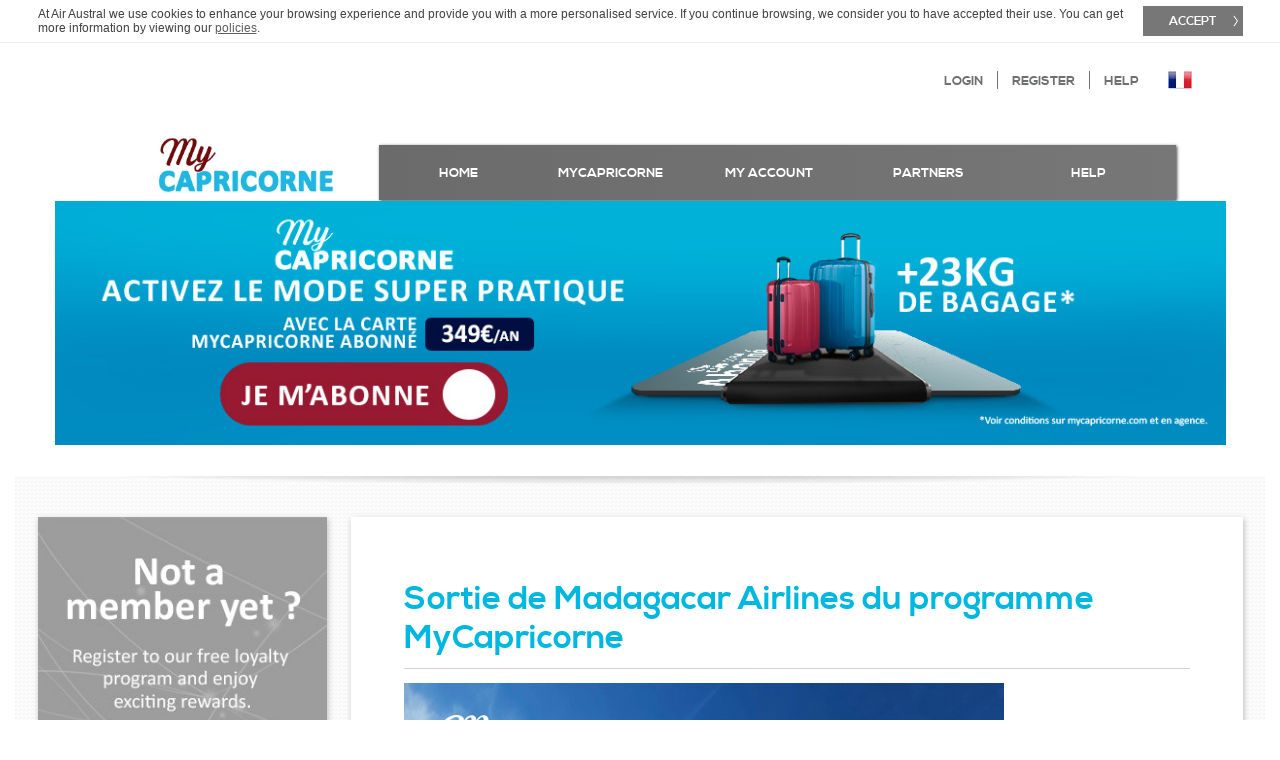

--- FILE ---
content_type: text/html;charset=UTF-8
request_url: https://mycapricorne.com/home
body_size: 83830
content:
































	
		
		
			<!DOCTYPE html>




























































<html class="ltr" dir="ltr" lang="en-US">

<head>
	<title>Home - MyCapricorne</title>

	<meta content="initial-scale=1.0, width=device-width" name="viewport" />
































<meta content="text/html; charset=UTF-8" http-equiv="content-type" />












<script type="importmap">{"imports":{"react-dom":"/o/frontend-js-react-web/__liferay__/exports/react-dom.js","prop-types":"/o/frontend-js-react-web/__liferay__/exports/prop-types.js","react-dnd":"/o/frontend-js-react-web/__liferay__/exports/react-dnd.js","formik":"/o/frontend-js-react-web/__liferay__/exports/formik.js","react":"/o/frontend-js-react-web/__liferay__/exports/react.js","react-dnd-html5-backend":"/o/frontend-js-react-web/__liferay__/exports/react-dnd-html5-backend.js","classnames":"/o/frontend-js-react-web/__liferay__/exports/classnames.js"},"scopes":{}}</script><script data-senna-track="temporary">var Liferay = window.Liferay || {};Liferay.Icons = Liferay.Icons || {};Liferay.Icons.spritemap = 'https://mycapricorne.com/o/clmairaustral-cwa-niu-theme/images/clay/icons.svg';</script>
<link data-senna-track="temporary" href="https://mycapricorne.com/home" rel="canonical" />
<link data-senna-track="temporary" href="https://mycapricorne.com/home" hreflang="zh-CN" rel="alternate" />
<link data-senna-track="temporary" href="https://mycapricorne.com/home" hreflang="es-ES" rel="alternate" />
<link data-senna-track="temporary" href="https://mycapricorne.com/home" hreflang="sv-SE" rel="alternate" />
<link data-senna-track="temporary" href="https://mycapricorne.com/home" hreflang="ja-JP" rel="alternate" />
<link data-senna-track="temporary" href="https://mycapricorne.com/home" hreflang="nl-NL" rel="alternate" />
<link data-senna-track="temporary" href="https://mycapricorne.com/home" hreflang="hu-HU" rel="alternate" />
<link data-senna-track="temporary" href="https://mycapricorne.com/home" hreflang="ar-SA" rel="alternate" />
<link data-senna-track="temporary" href="https://mycapricorne.com/home" hreflang="pt-BR" rel="alternate" />
<link data-senna-track="temporary" href="https://mycapricorne.com/home" hreflang="de-DE" rel="alternate" />
<link data-senna-track="temporary" href="https://mycapricorne.com/home" hreflang="ca-ES" rel="alternate" />
<link data-senna-track="temporary" href="https://mycapricorne.com/home" hreflang="fi-FI" rel="alternate" />
<link data-senna-track="temporary" href="https://mycapricorne.com/home" hreflang="fr-FR" rel="alternate" />
<link data-senna-track="temporary" href="https://mycapricorne.com/home" hreflang="en-US" rel="alternate" />
<link data-senna-track="temporary" href="https://mycapricorne.com/home" hreflang="x-default" rel="alternate" />

<meta property="og:locale" content="en_US">
<meta property="og:locale:alternate" content="en_US">
<meta property="og:locale:alternate" content="ar_SA">
<meta property="og:locale:alternate" content="ca_ES">
<meta property="og:locale:alternate" content="zh_CN">
<meta property="og:locale:alternate" content="nl_NL">
<meta property="og:locale:alternate" content="fi_FI">
<meta property="og:locale:alternate" content="fr_FR">
<meta property="og:locale:alternate" content="de_DE">
<meta property="og:locale:alternate" content="hu_HU">
<meta property="og:locale:alternate" content="ja_JP">
<meta property="og:locale:alternate" content="pt_BR">
<meta property="og:locale:alternate" content="es_ES">
<meta property="og:locale:alternate" content="sv_SE">
<meta property="og:site_name" content="MyCapricorne">
<meta property="og:title" content="Home - MyCapricorne">
<meta property="og:type" content="website">
<meta property="og:url" content="https://mycapricorne.com/home">


<link href="/documents/20122/0/AA-MyCapricorne-Favicon_64x64/7cb4e548-57ef-3e03-2229-2152d929c7b0" rel="icon" />



<link class="lfr-css-file" data-senna-track="temporary" href="https://mycapricorne.com/o/clmairaustral-cwa-niu-theme/css/clay.css?browserId=chrome&amp;themeId=niu_WAR_clmairaustralcwaniutheme&amp;minifierType=css&amp;languageId=en_US&amp;t=1714650396000" id="liferayAUICSS" rel="stylesheet" type="text/css" />









	<link href="/combo?browserId=chrome&amp;minifierType=css&amp;themeId=niu_WAR_clmairaustralcwaniutheme&amp;languageId=en_US&amp;com_liferay_journal_content_web_portlet_JournalContentPortlet_INSTANCE_9OSWjjfcXWX4:%2Fo%2Fjournal-content-web%2Fcss%2Fmain.css&amp;com_liferay_portal_search_web_search_bar_portlet_SearchBarPortlet_INSTANCE_templateSearch:%2Fo%2Fportal-search-web%2Fcss%2Fmain.css&amp;com_liferay_product_navigation_product_menu_web_portlet_ProductMenuPortlet:%2Fo%2Fproduct-navigation-product-menu-web%2Fcss%2Fmain.css&amp;com_liferay_product_navigation_user_personal_bar_web_portlet_ProductNavigationUserPersonalBarPortlet:%2Fo%2Fcom.liferay.product.navigation.user.personal.bar.web%2Fcss%2Fmain.css&amp;com_liferay_site_navigation_menu_web_portlet_SiteNavigationMenuPortlet:%2Fo%2Fsite-navigation-menu-web%2Fcss%2Fmain.css&amp;menuportlet_WAR_clmaacwamenu:%2Fo%2Fclmaa-cwa-menu%2Fcss%2Fmain.css&amp;t=1714650396000" rel="stylesheet" type="text/css"
 data-senna-track="temporary" id="fdc59990" />








<script data-senna-track="temporary" type="text/javascript">
	// <![CDATA[
		var Liferay = Liferay || {};

		Liferay.Browser = {
			acceptsGzip: function() {
				return true;
			},

			

			getMajorVersion: function() {
				return 131.0;
			},

			getRevision: function() {
				return '537.36';
			},
			getVersion: function() {
				return '131.0';
			},

			

			isAir: function() {
				return false;
			},
			isChrome: function() {
				return true;
			},
			isEdge: function() {
				return false;
			},
			isFirefox: function() {
				return false;
			},
			isGecko: function() {
				return true;
			},
			isIe: function() {
				return false;
			},
			isIphone: function() {
				return false;
			},
			isLinux: function() {
				return false;
			},
			isMac: function() {
				return true;
			},
			isMobile: function() {
				return false;
			},
			isMozilla: function() {
				return false;
			},
			isOpera: function() {
				return false;
			},
			isRtf: function() {
				return true;
			},
			isSafari: function() {
				return true;
			},
			isSun: function() {
				return false;
			},
			isWebKit: function() {
				return true;
			},
			isWindows: function() {
				return false;
			}
		};

		Liferay.Data = Liferay.Data || {};

		Liferay.Data.ICONS_INLINE_SVG = true;

		Liferay.Data.NAV_SELECTOR = '#navigation';

		Liferay.Data.NAV_SELECTOR_MOBILE = '#navigationCollapse';

		Liferay.Data.isCustomizationView = function() {
			return false;
		};

		Liferay.Data.notices = [
			
		];

		(function () {
			var available = {};

			var direction = {};

			

				available['en_US'] = 'English\x20\x28United\x20States\x29';
				direction['en_US'] = 'ltr';

			

				available['ar_SA'] = 'Arabic\x20\x28Saudi\x20Arabia\x29';
				direction['ar_SA'] = 'rtl';

			

				available['ca_ES'] = 'Catalan\x20\x28Spain\x29';
				direction['ca_ES'] = 'ltr';

			

				available['zh_CN'] = 'Chinese\x20\x28China\x29';
				direction['zh_CN'] = 'ltr';

			

				available['nl_NL'] = 'Dutch\x20\x28Netherlands\x29';
				direction['nl_NL'] = 'ltr';

			

				available['fi_FI'] = 'Finnish\x20\x28Finland\x29';
				direction['fi_FI'] = 'ltr';

			

				available['fr_FR'] = 'French\x20\x28France\x29';
				direction['fr_FR'] = 'ltr';

			

				available['de_DE'] = 'German\x20\x28Germany\x29';
				direction['de_DE'] = 'ltr';

			

				available['hu_HU'] = 'Hungarian\x20\x28Hungary\x29';
				direction['hu_HU'] = 'ltr';

			

				available['ja_JP'] = 'Japanese\x20\x28Japan\x29';
				direction['ja_JP'] = 'ltr';

			

				available['pt_BR'] = 'Portuguese\x20\x28Brazil\x29';
				direction['pt_BR'] = 'ltr';

			

				available['es_ES'] = 'Spanish\x20\x28Spain\x29';
				direction['es_ES'] = 'ltr';

			

				available['sv_SE'] = 'Swedish\x20\x28Sweden\x29';
				direction['sv_SE'] = 'ltr';

			

			Liferay.Language = {
				available,
				direction,
				get: function(key) {
					return key;
				}
			};
		})();

		var featureFlags = {"LPS-167151":"false","LPS-165491":"false","LPS-165493":"false","COMMERCE-9410":"false","LRAC-10632":"false","LPS-114786":"false","COMMERCE-8087":"false","LRAC-10757":"false","ui.visible[beta]":"true","LPS-170809":"false","LPS-161364":"false","LPS-156421":"false","LPS-157670":"false","COMMERCE-5898":"false","LPS-155692":"false","LPS-172194":"false","LPS-166216":"false","LPS-169923":"false","LPS-171364":"false","LPS-153714":"false","LPS-170670":"false","LPS-169981":"false","LPS-155659":"false","LPS-153117":"false","LPS-153478":"false","LPS-171722":"false","LPS-163118":"false","LPS-164528":"false","LPS-135430":"false","LPS-164563":"false","ui.visible[release]":"true","LPS-173135":"false","ui.visible[dev]":"false","LPS-158259":"false","LPS-153324":"false","LPS-166036":"false","LPS-166479":"false","LPS-172094":"false","LPS-144527":"false","COMMERCE-8949":"false","LPS-83384":"false","LPS-163688":"false","LPS-166954":"false","LPS-149256":"false","LPS-165482":"false","LPS-159913":"false","LPS-171625":"false","LPS-153332":"false","LPS-155284":"false","LPS-161313":"false","LPS-162964":"false","LPS-176083":"false","LPS-161631":"false","LPS-158675":"false","LPS-162966":"false","LPS-159643":"false","LPS-154672":"false","LPS-164948":"false","LPS-165476":"false","LPS-166126":"false","LPS-162765":"false"};

		Liferay.FeatureFlags = Object.keys(featureFlags).reduce(
			(acc, key) => ({
				...acc, [key]: featureFlags[key] === 'true' || featureFlags[key] === true
			}), {}
		);

		Liferay.PortletKeys = {
			DOCUMENT_LIBRARY: 'com_liferay_document_library_web_portlet_DLPortlet',
			DYNAMIC_DATA_MAPPING: 'com_liferay_dynamic_data_mapping_web_portlet_DDMPortlet',
			ITEM_SELECTOR: 'com_liferay_item_selector_web_portlet_ItemSelectorPortlet'
		};

		Liferay.PropsValues = {
			JAVASCRIPT_SINGLE_PAGE_APPLICATION_TIMEOUT: 0,
			UPLOAD_SERVLET_REQUEST_IMPL_MAX_SIZE: 104857600
		};

		Liferay.ThemeDisplay = {

			

			
				getLayoutId: function() {
					return '2';
				},

				

				getLayoutRelativeControlPanelURL: function() {
					return '/group/cff-portal/~/control_panel/manage';
				},

				getLayoutRelativeURL: function() {
					return '/web/cff-portal/home';
				},
				getLayoutURL: function() {
					return 'https://mycapricorne.com/web/cff-portal/home';
				},
				getParentLayoutId: function() {
					return '0';
				},
				isControlPanel: function() {
					return false;
				},
				isPrivateLayout: function() {
					return 'false';
				},
				isVirtualLayout: function() {
					return false;
				},
			

			getBCP47LanguageId: function() {
				return 'en-US';
			},
			getCanonicalURL: function() {

				

				return 'https\x3a\x2f\x2fmycapricorne\x2ecom\x2fhome';
			},
			getCDNBaseURL: function() {
				return 'https://mycapricorne.com';
			},
			getCDNDynamicResourcesHost: function() {
				return '';
			},
			getCDNHost: function() {
				return '';
			},
			getCompanyGroupId: function() {
				return '20124';
			},
			getCompanyId: function() {
				return '20096';
			},
			getDefaultLanguageId: function() {
				return 'en_US';
			},
			getDoAsUserIdEncoded: function() {
				return '';
			},
			getLanguageId: function() {
				return 'en_US';
			},
			getParentGroupId: function() {
				return '20122';
			},
			getPathContext: function() {
				return '';
			},
			getPathImage: function() {
				return '/image';
			},
			getPathJavaScript: function() {
				return '/o/frontend-js-web';
			},
			getPathMain: function() {
				return '/c';
			},
			getPathThemeImages: function() {
				return 'https://mycapricorne.com/o/clmairaustral-cwa-niu-theme/images';
			},
			getPathThemeRoot: function() {
				return '/o/clmairaustral-cwa-niu-theme';
			},
			getPathThemeSpritemap: function() {
				return 'https://mycapricorne.com/o/clmairaustral-cwa-niu-theme/images/clay/icons.svg';
			},
			getPlid: function() {
				return '6';
			},
			getPortalURL: function() {
				return 'https://mycapricorne.com';
			},
			getRealUserId: function() {
				return '20100';
			},
			getRemoteAddr: function() {
				return '10.206.142.211';
			},
			getRemoteHost: function() {
				return '10.206.142.211';
			},
			getScopeGroupId: function() {
				return '20122';
			},
			getScopeGroupIdOrLiveGroupId: function() {
				return '20122';
			},
			getSessionId: function() {
				return '';
			},
			getSiteAdminURL: function() {
				return 'https://mycapricorne.com/group/cff-portal/~/control_panel/manage?p_p_lifecycle=0&p_p_state=maximized&p_p_mode=view';
			},
			getSiteGroupId: function() {
				return '20122';
			},
			getURLControlPanel: function() {
				return '/group/control_panel?refererPlid=6';
			},
			getURLHome: function() {
				return 'https\x3a\x2f\x2fmycapricorne\x2ecom\x2fweb\x2fcff-Portal\x2fhome';
			},
			getUserEmailAddress: function() {
				return '';
			},
			getUserId: function() {
				return '20100';
			},
			getUserName: function() {
				return '';
			},
			isAddSessionIdToURL: function() {
				return false;
			},
			isImpersonated: function() {
				return false;
			},
			isSignedIn: function() {
				return false;
			},

			isStagedPortlet: function() {
				
					
					
						return false;
					
				
			},

			isStateExclusive: function() {
				return false;
			},
			isStateMaximized: function() {
				return false;
			},
			isStatePopUp: function() {
				return false;
			}
		};

		var themeDisplay = Liferay.ThemeDisplay;

		Liferay.AUI = {

			

			getCombine: function() {
				return false;
			},
			getComboPath: function() {
				return '/combo/?browserId=chrome&minifierType=&languageId=en_US&t=1678320463777&';
			},
			getDateFormat: function() {
				return '%m/%d/%Y';
			},
			getEditorCKEditorPath: function() {
				return '/o/frontend-editor-ckeditor-web';
			},
			getFilter: function() {
				var filter = 'raw';

				
					
					
				

				return filter;
			},
			getFilterConfig: function() {
				var instance = this;

				var filterConfig = null;

				if (!instance.getCombine()) {
					filterConfig = {
						replaceStr: '.js' + instance.getStaticResourceURLParams(),
						searchExp: '\\.js$'
					};
				}

				return filterConfig;
			},
			getJavaScriptRootPath: function() {
				return '/o/frontend-js-web';
			},
			getPortletRootPath: function() {
				return '/html/portlet';
			},
			getStaticResourceURLParams: function() {
				return '?browserId=chrome&minifierType=&languageId=en_US&t=1678320463777';
			}
		};

		Liferay.authToken = '0Hu1xPev';

		

		Liferay.currentURL = '\x2fhome';
		Liferay.currentURLEncoded = '\x252Fhome';
	// ]]>
</script>

<script data-senna-track="temporary" type="text/javascript">window.__CONFIG__= {basePath: '',combine: false, defaultURLParams: {languageId: 'en_US'}, explainResolutions: false, exposeGlobal: false, logLevel: 'warn', moduleType: 'module', namespace:'Liferay', reportMismatchedAnonymousModules: 'warn', resolvePath: '/o/js_resolve_modules', url: 'https://mycapricorne.com', waitTimeout: 7000};</script><script data-senna-track="permanent" src="/o/frontend-js-loader-modules-extender/loader.js?&mac=kuyYLzgmJRuntKLenfFpZdHstco=&browserId=chrome&languageId=en_US" type="text/javascript"></script><script data-senna-track="permanent" src="/o/frontend-js-aui-web/aui/aui/aui-min.js" type="text/javascript"></script>
<script data-senna-track="permanent" src="/o/frontend-js-aui-web/liferay/modules.js" type="text/javascript"></script>
<script data-senna-track="permanent" src="/o/frontend-js-aui-web/liferay/aui_sandbox.js" type="text/javascript"></script>
<script data-senna-track="permanent" src="/o/frontend-js-aui-web/aui/attribute-base/attribute-base-min.js" type="text/javascript"></script>
<script data-senna-track="permanent" src="/o/frontend-js-aui-web/aui/attribute-complex/attribute-complex-min.js" type="text/javascript"></script>
<script data-senna-track="permanent" src="/o/frontend-js-aui-web/aui/attribute-core/attribute-core-min.js" type="text/javascript"></script>
<script data-senna-track="permanent" src="/o/frontend-js-aui-web/aui/attribute-observable/attribute-observable-min.js" type="text/javascript"></script>
<script data-senna-track="permanent" src="/o/frontend-js-aui-web/aui/attribute-extras/attribute-extras-min.js" type="text/javascript"></script>
<script data-senna-track="permanent" src="/o/frontend-js-aui-web/aui/event-custom-base/event-custom-base-min.js" type="text/javascript"></script>
<script data-senna-track="permanent" src="/o/frontend-js-aui-web/aui/event-custom-complex/event-custom-complex-min.js" type="text/javascript"></script>
<script data-senna-track="permanent" src="/o/frontend-js-aui-web/aui/oop/oop-min.js" type="text/javascript"></script>
<script data-senna-track="permanent" src="/o/frontend-js-aui-web/aui/aui-base-lang/aui-base-lang-min.js" type="text/javascript"></script>
<script data-senna-track="permanent" src="/o/frontend-js-aui-web/liferay/dependency.js" type="text/javascript"></script>
<script data-senna-track="permanent" src="/o/frontend-js-aui-web/liferay/util.js" type="text/javascript"></script>
<script data-senna-track="permanent" src="/o/frontend-js-web/liferay/dom_task_runner.js" type="text/javascript"></script>
<script data-senna-track="permanent" src="/o/frontend-js-web/liferay/events.js" type="text/javascript"></script>
<script data-senna-track="permanent" src="/o/frontend-js-web/liferay/lazy_load.js" type="text/javascript"></script>
<script data-senna-track="permanent" src="/o/frontend-js-web/liferay/liferay.js" type="text/javascript"></script>
<script data-senna-track="permanent" src="/o/frontend-js-web/liferay/global.bundle.js" type="text/javascript"></script>
<script data-senna-track="permanent" src="/o/frontend-js-web/liferay/portlet.js" type="text/javascript"></script>
<script data-senna-track="permanent" src="/o/frontend-js-web/liferay/workflow.js" type="text/javascript"></script>
<script data-senna-track="permanent" src="/o/frontend-js-module-launcher/webpack_federation.js" type="text/javascript"></script>
<script data-senna-track="permanent" src="/o/oauth2-provider-web/js/liferay.js" type="text/javascript"></script>
<script data-senna-track="temporary" type="text/javascript">window.Liferay = Liferay || {}; window.Liferay.OAuth2 = {getAuthorizeURL: function() {return 'https://mycapricorne.com/o/oauth2/authorize';}, getBuiltInRedirectURL: function() {return 'https://mycapricorne.com/o/oauth2/redirect';}, getIntrospectURL: function() { return 'https://mycapricorne.com/o/oauth2/introspect';}, getTokenURL: function() {return 'https://mycapricorne.com/o/oauth2/token';}, getUserAgentApplication: function(externalReferenceCode) {return Liferay.OAuth2._userAgentApplications[externalReferenceCode];}, _userAgentApplications: {}}</script><script data-senna-track="temporary" type="text/javascript">try {var MODULE_MAIN='@liferay/frontend-taglib@11.0.0/index';var MODULE_PATH='/o/frontend-taglib';AUI().applyConfig({groups:{"frontend-taglib":{base:MODULE_PATH+"/",combine:Liferay.AUI.getCombine(),filter:Liferay.AUI.getFilterConfig(),modules:{"liferay-management-bar":{path:"management_bar/js/management_bar.js",requires:["aui-component","liferay-portlet-base"]},"liferay-sidebar-panel":{path:"sidebar_panel/js/sidebar_panel.js",requires:["aui-base","aui-debounce","aui-parse-content","liferay-portlet-base"]}},root:MODULE_PATH+"/"}}});
} catch(error) {console.error(error);}try {var MODULE_MAIN='portal-workflow-task-web@5.0.54/index';var MODULE_PATH='/o/portal-workflow-task-web';AUI().applyConfig({groups:{workflowtasks:{base:MODULE_PATH+"/js/",combine:Liferay.AUI.getCombine(),filter:Liferay.AUI.getFilterConfig(),modules:{"liferay-workflow-tasks":{path:"main.js",requires:["liferay-util-window"]}},root:MODULE_PATH+"/js/"}}});
} catch(error) {console.error(error);}try {var MODULE_MAIN='contacts-web@5.0.46/index';var MODULE_PATH='/o/contacts-web';AUI().applyConfig({groups:{contactscenter:{base:MODULE_PATH+"/js/",combine:Liferay.AUI.getCombine(),filter:Liferay.AUI.getFilterConfig(),modules:{"liferay-contacts-center":{path:"main.js",requires:["aui-io-plugin-deprecated","aui-toolbar","autocomplete-base","datasource-io","json-parse","liferay-portlet-base","liferay-util-window"]}},root:MODULE_PATH+"/js/"}}});
} catch(error) {console.error(error);}try {var MODULE_MAIN='@liferay/document-library-web@6.0.136/document_library/js/index';var MODULE_PATH='/o/document-library-web';AUI().applyConfig({groups:{dl:{base:MODULE_PATH+"/document_library/js/legacy/",combine:Liferay.AUI.getCombine(),filter:Liferay.AUI.getFilterConfig(),modules:{"document-library-upload-component":{path:"DocumentLibraryUpload.js",requires:["aui-component","aui-data-set-deprecated","aui-overlay-manager-deprecated","aui-overlay-mask-deprecated","aui-parse-content","aui-progressbar","aui-template-deprecated","liferay-search-container","querystring-parse-simple","uploader"]}},root:MODULE_PATH+"/document_library/js/legacy/"}}});
} catch(error) {console.error(error);}try {var MODULE_MAIN='@liferay/frontend-js-state-web@1.0.14/index';var MODULE_PATH='/o/frontend-js-state-web';AUI().applyConfig({groups:{state:{mainModule:MODULE_MAIN}}});
} catch(error) {console.error(error);}try {var MODULE_MAIN='@liferay/frontend-js-react-web@5.0.25/index';var MODULE_PATH='/o/frontend-js-react-web';AUI().applyConfig({groups:{react:{mainModule:MODULE_MAIN}}});
} catch(error) {console.error(error);}try {var MODULE_MAIN='frontend-js-components-web@2.0.46/index';var MODULE_PATH='/o/frontend-js-components-web';AUI().applyConfig({groups:{components:{mainModule:MODULE_MAIN}}});
} catch(error) {console.error(error);}try {var MODULE_MAIN='item-selector-taglib@5.3.3/index.es';var MODULE_PATH='/o/item-selector-taglib';AUI().applyConfig({groups:{"item-selector-taglib":{base:MODULE_PATH+"/",combine:Liferay.AUI.getCombine(),filter:Liferay.AUI.getFilterConfig(),modules:{"liferay-image-selector":{path:"image_selector/js/image_selector.js",requires:["aui-base","liferay-item-selector-dialog","liferay-portlet-base","uploader"]}},root:MODULE_PATH+"/"}}});
} catch(error) {console.error(error);}try {var MODULE_MAIN='invitation-invite-members-web@5.0.26/index';var MODULE_PATH='/o/invitation-invite-members-web';AUI().applyConfig({groups:{"invite-members":{base:MODULE_PATH+"/invite_members/js/",combine:Liferay.AUI.getCombine(),filter:Liferay.AUI.getFilterConfig(),modules:{"liferay-portlet-invite-members":{path:"main.js",requires:["aui-base","autocomplete-base","datasource-io","datatype-number","liferay-portlet-base","liferay-util-window","node-core"]}},root:MODULE_PATH+"/invite_members/js/"}}});
} catch(error) {console.error(error);}try {var MODULE_MAIN='journal-web@5.0.125/index';var MODULE_PATH='/o/journal-web';AUI().applyConfig({groups:{journal:{base:MODULE_PATH+"/js/",combine:Liferay.AUI.getCombine(),filter:Liferay.AUI.getFilterConfig(),modules:{"liferay-journal-navigation":{path:"navigation.js",requires:["aui-component","liferay-portlet-base","liferay-search-container"]},"liferay-portlet-journal":{path:"main.js",requires:["aui-base","aui-dialog-iframe-deprecated","liferay-portlet-base","liferay-util-window"]}},root:MODULE_PATH+"/js/"}}});
} catch(error) {console.error(error);}try {var MODULE_MAIN='staging-taglib@7.0.35/index';var MODULE_PATH='/o/staging-taglib';AUI().applyConfig({groups:{stagingTaglib:{base:MODULE_PATH+"/",combine:Liferay.AUI.getCombine(),filter:Liferay.AUI.getFilterConfig(),modules:{"liferay-export-import-management-bar-button":{path:"export_import_entity_management_bar_button/js/main.js",requires:["aui-component","liferay-search-container","liferay-search-container-select"]}},root:MODULE_PATH+"/"}}});
} catch(error) {console.error(error);}try {var MODULE_MAIN='staging-processes-web@5.0.42/index';var MODULE_PATH='/o/staging-processes-web';AUI().applyConfig({groups:{stagingprocessesweb:{base:MODULE_PATH+"/",combine:Liferay.AUI.getCombine(),filter:Liferay.AUI.getFilterConfig(),modules:{"liferay-staging-processes-export-import":{path:"js/main.js",requires:["aui-datatype","aui-dialog-iframe-deprecated","aui-modal","aui-parse-content","aui-toggler","liferay-portlet-base","liferay-util-window"]}},root:MODULE_PATH+"/"}}});
} catch(error) {console.error(error);}try {var MODULE_MAIN='calendar-web@5.0.69/index';var MODULE_PATH='/o/calendar-web';AUI().applyConfig({groups:{calendar:{base:MODULE_PATH+"/js/",combine:Liferay.AUI.getCombine(),filter:Liferay.AUI.getFilterConfig(),modules:{"liferay-calendar-a11y":{path:"calendar_a11y.js",requires:["calendar"]},"liferay-calendar-container":{path:"calendar_container.js",requires:["aui-alert","aui-base","aui-component","liferay-portlet-base"]},"liferay-calendar-date-picker-sanitizer":{path:"date_picker_sanitizer.js",requires:["aui-base"]},"liferay-calendar-interval-selector":{path:"interval_selector.js",requires:["aui-base","liferay-portlet-base"]},"liferay-calendar-interval-selector-scheduler-event-link":{path:"interval_selector_scheduler_event_link.js",requires:["aui-base","liferay-portlet-base"]},"liferay-calendar-list":{path:"calendar_list.js",requires:["aui-template-deprecated","liferay-scheduler"]},"liferay-calendar-message-util":{path:"message_util.js",requires:["liferay-util-window"]},"liferay-calendar-recurrence-converter":{path:"recurrence_converter.js",requires:[]},"liferay-calendar-recurrence-dialog":{path:"recurrence.js",requires:["aui-base","liferay-calendar-recurrence-util"]},"liferay-calendar-recurrence-util":{path:"recurrence_util.js",requires:["aui-base","liferay-util-window"]},"liferay-calendar-reminders":{path:"calendar_reminders.js",requires:["aui-base"]},"liferay-calendar-remote-services":{path:"remote_services.js",requires:["aui-base","aui-component","liferay-calendar-util","liferay-portlet-base"]},"liferay-calendar-session-listener":{path:"session_listener.js",requires:["aui-base","liferay-scheduler"]},"liferay-calendar-simple-color-picker":{path:"simple_color_picker.js",requires:["aui-base","aui-template-deprecated"]},"liferay-calendar-simple-menu":{path:"simple_menu.js",requires:["aui-base","aui-template-deprecated","event-outside","event-touch","widget-modality","widget-position","widget-position-align","widget-position-constrain","widget-stack","widget-stdmod"]},"liferay-calendar-util":{path:"calendar_util.js",requires:["aui-datatype","aui-io","aui-scheduler","aui-toolbar","autocomplete","autocomplete-highlighters"]},"liferay-scheduler":{path:"scheduler.js",requires:["async-queue","aui-datatype","aui-scheduler","dd-plugin","liferay-calendar-a11y","liferay-calendar-message-util","liferay-calendar-recurrence-converter","liferay-calendar-recurrence-util","liferay-calendar-util","liferay-scheduler-event-recorder","liferay-scheduler-models","promise","resize-plugin"]},"liferay-scheduler-event-recorder":{path:"scheduler_event_recorder.js",requires:["dd-plugin","liferay-calendar-util","resize-plugin"]},"liferay-scheduler-models":{path:"scheduler_models.js",requires:["aui-datatype","dd-plugin","liferay-calendar-util"]}},root:MODULE_PATH+"/js/"}}});
} catch(error) {console.error(error);}try {var MODULE_MAIN='exportimport-web@5.0.62/index';var MODULE_PATH='/o/exportimport-web';AUI().applyConfig({groups:{exportimportweb:{base:MODULE_PATH+"/",combine:Liferay.AUI.getCombine(),filter:Liferay.AUI.getFilterConfig(),modules:{"liferay-export-import-export-import":{path:"js/main.js",requires:["aui-datatype","aui-dialog-iframe-deprecated","aui-modal","aui-parse-content","aui-toggler","liferay-portlet-base","liferay-util-window"]}},root:MODULE_PATH+"/"}}});
} catch(error) {console.error(error);}try {var MODULE_MAIN='product-navigation-taglib@6.0.42/index';var MODULE_PATH='/o/product-navigation-taglib';AUI().applyConfig({groups:{controlmenu:{base:MODULE_PATH+"/",combine:Liferay.AUI.getCombine(),filter:Liferay.AUI.getFilterConfig(),modules:{"liferay-product-navigation-control-menu":{path:"control_menu/js/product_navigation_control_menu.js",requires:["aui-node","event-touch"]}},root:MODULE_PATH+"/"}}});
} catch(error) {console.error(error);}try {var MODULE_MAIN='segments-simulation-web@3.0.24/index';var MODULE_PATH='/o/segments-simulation-web';AUI().applyConfig({groups:{segmentssimulation:{base:MODULE_PATH+"/js/",combine:Liferay.AUI.getCombine(),filter:Liferay.AUI.getFilterConfig(),modules:{"liferay-portlet-segments-simulation":{path:"main.js",requires:["aui-base","liferay-portlet-base"]}},root:MODULE_PATH+"/js/"}}});
} catch(error) {console.error(error);}try {var MODULE_MAIN='portal-search-web@6.0.91/index';var MODULE_PATH='/o/portal-search-web';AUI().applyConfig({groups:{search:{base:MODULE_PATH+"/js/",combine:Liferay.AUI.getCombine(),filter:Liferay.AUI.getFilterConfig(),modules:{"liferay-search-bar":{path:"search_bar.js",requires:[]},"liferay-search-custom-filter":{path:"custom_filter.js",requires:[]},"liferay-search-facet-util":{path:"facet_util.js",requires:[]},"liferay-search-modified-facet":{path:"modified_facet.js",requires:["aui-form-validator","liferay-search-facet-util"]},"liferay-search-modified-facet-configuration":{path:"modified_facet_configuration.js",requires:["aui-node"]},"liferay-search-sort-configuration":{path:"sort_configuration.js",requires:["aui-node"]},"liferay-search-sort-util":{path:"sort_util.js",requires:[]}},root:MODULE_PATH+"/js/"}}});
} catch(error) {console.error(error);}try {var MODULE_MAIN='dynamic-data-mapping-web@5.0.75/index';var MODULE_PATH='/o/dynamic-data-mapping-web';!function(){const a=Liferay.AUI;AUI().applyConfig({groups:{ddm:{base:MODULE_PATH+"/js/",combine:Liferay.AUI.getCombine(),filter:a.getFilterConfig(),modules:{"liferay-ddm-form":{path:"ddm_form.js",requires:["aui-base","aui-datatable","aui-datatype","aui-image-viewer","aui-parse-content","aui-set","aui-sortable-list","json","liferay-form","liferay-map-base","liferay-translation-manager","liferay-util-window"]},"liferay-portlet-dynamic-data-mapping":{condition:{trigger:"liferay-document-library"},path:"main.js",requires:["arraysort","aui-form-builder-deprecated","aui-form-validator","aui-map","aui-text-unicode","json","liferay-menu","liferay-translation-manager","liferay-util-window","text"]},"liferay-portlet-dynamic-data-mapping-custom-fields":{condition:{trigger:"liferay-document-library"},path:"custom_fields.js",requires:["liferay-portlet-dynamic-data-mapping"]}},root:MODULE_PATH+"/js/"}}})}();
} catch(error) {console.error(error);}try {var MODULE_MAIN='frontend-editor-alloyeditor-web@5.0.37/index';var MODULE_PATH='/o/frontend-editor-alloyeditor-web';AUI().applyConfig({groups:{alloyeditor:{base:MODULE_PATH+"/js/",combine:Liferay.AUI.getCombine(),filter:Liferay.AUI.getFilterConfig(),modules:{"liferay-alloy-editor":{path:"alloyeditor.js",requires:["aui-component","liferay-portlet-base","timers"]},"liferay-alloy-editor-source":{path:"alloyeditor_source.js",requires:["aui-debounce","liferay-fullscreen-source-editor","liferay-source-editor","plugin"]}},root:MODULE_PATH+"/js/"}}});
} catch(error) {console.error(error);}try {var MODULE_MAIN='commerce-product-content-web@4.0.80/index';var MODULE_PATH='/o/commerce-product-content-web';AUI().applyConfig({groups:{productcontent:{base:MODULE_PATH+"/js/",combine:Liferay.AUI.getCombine(),modules:{"liferay-commerce-product-content":{path:"product_content.js",requires:["aui-base","aui-io-request","aui-parse-content","liferay-portlet-base","liferay-portlet-url"]}},root:MODULE_PATH+"/js/"}}});
} catch(error) {console.error(error);}try {var MODULE_MAIN='commerce-frontend-impl@4.0.35/index';var MODULE_PATH='/o/commerce-frontend-impl';AUI().applyConfig({groups:{commercefrontend:{base:MODULE_PATH+"/js/",combine:Liferay.AUI.getCombine(),modules:{"liferay-commerce-frontend-asset-categories-selector":{path:"liferay_commerce_frontend_asset_categories_selector.js",requires:["aui-tree","liferay-commerce-frontend-asset-tag-selector"]},"liferay-commerce-frontend-asset-tag-selector":{path:"liferay_commerce_frontend_asset_tag_selector.js",requires:["aui-io-plugin-deprecated","aui-live-search-deprecated","aui-template-deprecated","aui-textboxlist-deprecated","datasource-cache","liferay-service-datasource"]},"liferay-commerce-frontend-management-bar-state":{condition:{trigger:"liferay-management-bar"},path:"management_bar_state.js",requires:["liferay-management-bar"]}},root:MODULE_PATH+"/js/"}}});
} catch(error) {console.error(error);}</script>


<script data-senna-track="temporary" type="text/javascript">
	// <![CDATA[
		
			
				
				
			
		

		

		
	// ]]>
</script>





	
		
		

			

			
				<script async src="https://www.googletagmanager.com/gtag/js?id=G-L4J5WG37LR"></script>

				<script>
					window.dataLayer = window.dataLayer || [];
					function gtag(){dataLayer.push(arguments);}
					gtag('js', new Date());
					gtag('config', 'G-L4J5WG37LR');

					

					
				</script>
			
		
		
	



	
		

			

			
		
		
		
	



	
		
		
		

			

			
		
	












	



















<link class="lfr-css-file" data-senna-track="temporary" href="https://mycapricorne.com/o/clmairaustral-cwa-niu-theme/css/main.css?browserId=chrome&amp;themeId=niu_WAR_clmairaustralcwaniutheme&amp;minifierType=css&amp;languageId=en_US&amp;t=1714650396000" id="liferayThemeCSS" rel="stylesheet" type="text/css" />








	<style data-senna-track="temporary" type="text/css">

		

			

		

			

				

					

#p_p_id_com_liferay_journal_content_web_portlet_JournalContentPortlet_INSTANCE_FpX2xtcMfhb5_ .portlet-content {
margin-bottom: 1.4%
}
.portlet-title-text { display: none; }



				

			

		

			

				

					

#p_p_id_com_liferay_journal_content_web_portlet_JournalContentPortlet_INSTANCE_QrxLQh07oepX_ .portlet-content {

}
#portlet_com_liferay_journal_content_web_portlet_JournalContentPortlet_INSTANCE_QrxLQh07oepX .portlet-title-text { display: none; }



				

			

		

			

		

			

		

			

		

			

		

			

		

			

		

	</style>


<link href="/o/commerce-frontend-js/styles/main.css" rel="stylesheet" type="text/css" /><style data-senna-track="temporary" type="text/css">
	:root {
		--container-max-sm: 540px;
		--h4-font-size: 1rem;
		--font-weight-bold: 700;
		--rounded-pill: 50rem;
		--display4-weight: 300;
		--danger: #da1414;
		--display2-size: 5.5rem;
		--body-bg: #fff;
		--display2-weight: 300;
		--display1-weight: 300;
		--display3-weight: 300;
		--box-shadow-sm: 0 .125rem .25rem rgba(0, 0, 0, .075);
		--font-weight-lighter: lighter;
		--h3-font-size: 1.1875rem;
		--btn-outline-primary-hover-border-color: #0b5fff;
		--transition-collapse: height .35s ease;
		--blockquote-small-color: #6b6c7e;
		--gray-200: #f1f2f5;
		--btn-secondary-hover-background-color: #f7f8f9;
		--gray-600: #6b6c7e;
		--secondary: #6b6c7e;
		--btn-outline-primary-color: #0b5fff;
		--btn-link-hover-color: #004ad7;
		--hr-border-color: rgba(0, 0, 0, .1);
		--hr-border-margin-y: 1rem;
		--light: #f1f2f5;
		--btn-outline-primary-hover-color: #0b5fff;
		--btn-secondary-background-color: #fff;
		--btn-outline-secondary-hover-border-color: transparent;
		--display3-size: 4.5rem;
		--primary: #0b5fff;
		--container-max-md: 720px;
		--border-radius-sm: 0.1875rem;
		--display-line-height: 1.2;
		--h6-font-size: 0.8125rem;
		--h2-font-size: 1.375rem;
		--aspect-ratio-4-to-3: 75%;
		--spacer-10: 10rem;
		--font-weight-semi-bold: 600;
		--font-weight-normal: 400;
		--dark: #272833;
		--blockquote-small-font-size: 80%;
		--h5-font-size: 0.875rem;
		--blockquote-font-size: 1.25rem;
		--brand-color-3: #2e5aac;
		--brand-color-2: #6b6c7e;
		--brand-color-1: #0b5fff;
		--transition-fade: opacity .15s linear;
		--display4-size: 3.5rem;
		--border-radius-lg: 0.375rem;
		--btn-primary-hover-color: #fff;
		--display1-size: 6rem;
		--brand-color-4: #30313f;
		--black: #000;
		--lighter: #f7f8f9;
		--gray-300: #e7e7ed;
		--gray-700: #495057;
		--btn-secondary-border-color: #cdced9;
		--btn-outline-secondary-hover-color: #272833;
		--body-color: #272833;
		--btn-outline-secondary-hover-background-color: rgba(39, 40, 51, 0.03);
		--btn-primary-color: #fff;
		--btn-secondary-color: #6b6c7e;
		--btn-secondary-hover-border-color: #cdced9;
		--box-shadow-lg: 0 1rem 3rem rgba(0, 0, 0, .175);
		--container-max-lg: 960px;
		--btn-outline-primary-border-color: #0b5fff;
		--aspect-ratio: 100%;
		--gray-dark: #393a4a;
		--aspect-ratio-16-to-9: 56.25%;
		--box-shadow: 0 .5rem 1rem rgba(0, 0, 0, .15);
		--white: #fff;
		--warning: #b95000;
		--info: #2e5aac;
		--hr-border-width: 1px;
		--btn-link-color: #0b5fff;
		--gray-400: #cdced9;
		--gray-800: #393a4a;
		--btn-outline-primary-hover-background-color: #f0f5ff;
		--btn-primary-hover-background-color: #0053f0;
		--btn-primary-background-color: #0b5fff;
		--success: #287d3c;
		--font-size-sm: 0.875rem;
		--btn-primary-border-color: #0b5fff;
		--font-family-base: system-ui, -apple-system, BlinkMacSystemFont, 'Segoe UI', Roboto, Oxygen-Sans, Ubuntu, Cantarell, 'Helvetica Neue', Arial, sans-serif, 'Apple Color Emoji', 'Segoe UI Emoji', 'Segoe UI Symbol';
		--spacer-0: 0;
		--font-family-monospace: SFMono-Regular, Menlo, Monaco, Consolas, 'Liberation Mono', 'Courier New', monospace;
		--lead-font-size: 1.25rem;
		--border-radius: 0.25rem;
		--spacer-9: 9rem;
		--font-weight-light: 300;
		--btn-secondary-hover-color: #272833;
		--spacer-2: 0.5rem;
		--spacer-1: 0.25rem;
		--spacer-4: 1.5rem;
		--spacer-3: 1rem;
		--spacer-6: 4.5rem;
		--spacer-5: 3rem;
		--spacer-8: 7.5rem;
		--border-radius-circle: 50%;
		--spacer-7: 6rem;
		--font-size-lg: 1.125rem;
		--aspect-ratio-8-to-3: 37.5%;
		--font-family-sans-serif: system-ui, -apple-system, BlinkMacSystemFont, 'Segoe UI', Roboto, Oxygen-Sans, Ubuntu, Cantarell, 'Helvetica Neue', Arial, sans-serif, 'Apple Color Emoji', 'Segoe UI Emoji', 'Segoe UI Symbol';
		--gray-100: #f7f8f9;
		--font-weight-bolder: 900;
		--container-max-xl: 1248px;
		--btn-outline-secondary-color: #6b6c7e;
		--gray-500: #a7a9bc;
		--h1-font-size: 1.625rem;
		--gray-900: #272833;
		--text-muted: #a7a9bc;
		--btn-primary-hover-border-color: transparent;
		--btn-outline-secondary-border-color: #cdced9;
		--lead-font-weight: 300;
		--font-size-base: 0.875rem;
	}
</style>
<script>
Liferay.Loader.require(
'@liferay/frontend-js-state-web@1.0.14',
function(FrontendJsState) {
try {
} catch (err) {
	console.error(err);
}
});

</script><script>
Liferay.Loader.require(
'frontend-js-spa-web@5.0.35/init',
function(frontendJsSpaWebInit) {
try {
(function() {
frontendJsSpaWebInit.default({"navigationExceptionSelectors":":not([target=\"_blank\"]):not([data-senna-off]):not([data-resource-href]):not([data-cke-saved-href]):not([data-cke-saved-href])","cacheExpirationTime":-1,"clearScreensCache":false,"portletsBlacklist":["com_liferay_nested_portlets_web_portlet_NestedPortletsPortlet","com_liferay_site_navigation_directory_web_portlet_SitesDirectoryPortlet","com_liferay_questions_web_internal_portlet_QuestionsPortlet","com_liferay_account_admin_web_internal_portlet_AccountUsersRegistrationPortlet","com_liferay_portal_language_override_web_internal_portlet_PLOPortlet","com_liferay_login_web_portlet_LoginPortlet","com_liferay_login_web_portlet_FastLoginPortlet"],"validStatusCodes":[221,490,494,499,491,492,493,495,220],"debugEnabled":false,"loginRedirect":"","excludedPaths":["/c/document_library","/documents","/image"],"userNotification":{"message":"It looks like this is taking longer than expected.","title":"Oops","timeout":30000},"requestTimeout":0})
})();
} catch (err) {
	console.error(err);
}
});

</script><script type="text/javascript">
Liferay.on(
	'ddmFieldBlur', function(event) {
		if (window.Analytics) {
			Analytics.send(
				'fieldBlurred',
				'Form',
				{
					fieldName: event.fieldName,
					focusDuration: event.focusDuration,
					formId: event.formId,
					page: event.page
				}
			);
		}
	}
);

Liferay.on(
	'ddmFieldFocus', function(event) {
		if (window.Analytics) {
			Analytics.send(
				'fieldFocused',
				'Form',
				{
					fieldName: event.fieldName,
					formId: event.formId,
					page: event.page
				}
			);
		}
	}
);

Liferay.on(
	'ddmFormPageShow', function(event) {
		if (window.Analytics) {
			Analytics.send(
				'pageViewed',
				'Form',
				{
					formId: event.formId,
					formPageTitle: event.formPageTitle,
					page: event.page,
					title: event.title
				}
			);
		}
	}
);

Liferay.on(
	'ddmFormSubmit', function(event) {
		if (window.Analytics) {
			Analytics.send(
				'formSubmitted',
				'Form',
				{
					formId: event.formId,
					title: event.title
				}
			);
		}
	}
);

Liferay.on(
	'ddmFormView', function(event) {
		if (window.Analytics) {
			Analytics.send(
				'formViewed',
				'Form',
				{
					formId: event.formId,
					title: event.title
				}
			);
		}
	}
);

</script><script>

</script>



















<script data-senna-track="temporary" type="text/javascript">
	if (window.Analytics) {
		window._com_liferay_document_library_analytics_isViewFileEntry = false;
	}
</script>
















	<meta name="keywords" content="" />
	<meta name="description" content="" />
	<meta http-equiv="content-type" content="text/html; charset=UTF-8" />
	<meta content="JavaScript" name="vs_defaultClientScript">
	<meta content="http://schemas.microsoft.com/intellisense/ie3-2nav3-0" name="vs_targetSchema">
	<script type="text/javascript">
		// <![CDATA
		var theme = { root: '/o/clmairaustral-cwa-niu-theme' };
		// ]]>
	</script>

	<link rel="icon" href="/o/clmairaustral-cwa-niu-theme/ico/favicon.ico" type="image/x-icon" />
	<link rel="shortcut icon" href="/o/clmairaustral-cwa-niu-theme/ico/favicon.ico" type="image/x-icon" />

	<link type="text/css" rel="stylesheet" href="https://mycapricorne.com/o/clmairaustral-cwa-niu-theme/css/jquery-ui.min.css" />
	<link type="text/css" rel="stylesheet" href="https://mycapricorne.com/o/clmairaustral-cwa-niu-theme/css/style.css" />
	<link type="text/css" rel="stylesheet" href="https://mycapricorne.com/o/clmairaustral-cwa-niu-theme/css/wheelmenu.css" />
	<!--<link type="text/css" rel="stylesheet" href="https://mycapricorne.com/o/clmairaustral-cwa-niu-theme/css/jquery.jqtransform.css" />-->
	<!--[if IE 6]><link rel="stylesheet" href="https://mycapricorne.com/o/clmairaustral-cwa-niu-theme/css/ie6.css" type="text/css"><![endif]-->

	<!-- jquery is included here -->
	<script type="text/javascript" src="https://mycapricorne.com/o/clmairaustral-cwa-niu-theme/js/libs/jquery/jquery-1.9.1.min.js" ></script>
	<script type="text/javascript" src="https://mycapricorne.com/o/clmairaustral-cwa-niu-theme/js/libs/jquery/jquery-migrate-1.2.1.min.js" ></script>
	<script type="text/javascript" src="https://mycapricorne.com/o/clmairaustral-cwa-niu-theme/js/libs/jquery/jquery-ui.min.js" ></script>
	<script type="text/javascript" src="https://mycapricorne.com/o/clmairaustral-cwa-niu-theme/js/libs/jquery/jquery.wheelmenu.min.js" ></script>
	<script type="text/javascript">	if(jQuery.boxModel == undefined){jQuery.boxModel = true;} </script>

	<!--<script type="text/javascript" src="/o/clmairaustral-cwa-niu-theme/js/libs/jquery/jquery.jqtransform.js" ></script>-->
	<script type="text/javascript" src="https://mycapricorne.com/o/clmairaustral-cwa-niu-theme/js/libs/jquery/jqueryDOM.js" ></script>
	<script type="text/javascript" src="https://mycapricorne.com/o/clmairaustral-cwa-niu-theme/js/libs/jquery/jqueryCycle.js" ></script>


	<script type="text/javascript" src="https://mycapricorne.com/o/clmairaustral-cwa-niu-theme/js/libs/iepngfix_tilebg.js" ></script>
	<script type="text/javascript" src="https://mycapricorne.com/o/clmairaustral-cwa-niu-theme/js/init.js" ></script>

	<script type="text/javascript" src="https://mycapricorne.com/o/clmairaustral-cwa-niu-theme/js/ext/global_scripts.js" ></script>

	<script type="text/javascript">
		
		
		
	</script>


	<script type="text/javascript">
		jQuery(document).tooltip();

		// <![CDATA
		try {
  document.execCommand("BackgroundImageCache", false, true);
} catch(err) {
}
		// ]]>
	</script>

	<link href="https://mycapricorne.com/o/clmairaustral-cwa-niu-theme/css/carousel.css" rel="stylesheet" type="text/css" media="screen" />
	<link href="https://mycapricorne.com/o/clmairaustral-cwa-niu-theme/css/style_modern.css" rel="stylesheet" type="text/css" media="screen" />
	<link href="https://mycapricorne.com/o/clmairaustral-cwa-niu-theme/css/progress_tracker.css" rel="stylesheet" type="text/css" media="screen" />

	<script src="https://mycapricorne.com/o/clmairaustral-cwa-niu-theme/js/libs/modernizr-2.0.6.min.js"></script>

	<script src="https://mycapricorne.com/o/clmairaustral-cwa-niu-theme/js/libs/d3.v3.min.js"></script>
	<script src="https://mycapricorne.com/o/clmairaustral-cwa-niu-theme/js/libs/components/ProgressTracker.js"></script>

	<script src="https://mycapricorne.com/o/clmairaustral-cwa-niu-theme/js/libs/dropdown.js"></script>
	<script src="https://mycapricorne.com/o/clmairaustral-cwa-niu-theme/js/libs/isStyleSupported.js"></script>
	<script src="https://mycapricorne.com/o/clmairaustral-cwa-niu-theme/js/aascript.js"></script>

	<script type="text/javascript">
		// <![CDATA
		var currentLiferayLanguage = 'en_US';
		// ]]>

		jQuery(document).ready(function(){
			createCookieAcceptanceWidget(currentLiferayLanguage);
		});
	</script>
</head>

<body class="controls-visible chrome  yui3-skin-sam guest-site signed-out public-page site">


<div class="container-fluid position-relative" id="wrapper">
	<section id="content">






























	
	

		


















	
	
	
		<style type="text/css">
			.master-layout-fragment .portlet-header {
				display: none;
			}
		</style>

		

		<div class="home" id="main-content" role="main">
	<header class="wrapper">
		<div class="headerLanguage" style="display:none;">
						<div id="352156_chg_lang_en_link">











































	

	
	<div class="text-truncate">
	</div>

</div>
						<div id="534544_chg_lang_fr_link">











































	

	
	<div class="text-truncate">




































<div class="dropdown lfr-icon-menu " >
	
		
			<button aria-expanded="false" aria-haspopup="true" class="btn btn-monospaced btn-secondary direction-left-side dropdown-toggle " id="tiym___menu" title="Actions" type="button">
				<span class="inline-item"  id="uvlz____"><svg aria-hidden="true" class="lexicon-icon lexicon-icon-en-us" focusable="false" ><use href="https://mycapricorne.com/o/clmairaustral-cwa-niu-theme/images/clay/icons.svg#en-us"></use></svg></span>

				
					
						
						
							<span class="btn-section">en-US</span>
						
					
				
			</button>
		
		
	

	<script>
AUI().use(
  'liferay-menu',
function(A) {
(function() {
var $ = AUI.$;var _ = AUI._;
		Liferay.Menu.register('tiym___menu');
	
})();
});

</script>

	
		
		
			<ul class="dropdown-menu dropdown-menu-left-side ">
		
	
























	
	
		<li class="" role="presentation">
			
				
					<a href="/c/portal/update_language?p_l_id=6&amp;redirect=%2Fhome&amp;languageId=fr_FR" target="_self" class=" dropdown-item lfr-icon-item taglib-icon" id="tiym______menu__francais_2d_france__1" role="menuitem" aria-haspopup="false" >
						


	
		<span class="inline-item inline-item-before"  id="jbfs____"><svg aria-hidden="true" class="lexicon-icon lexicon-icon-fr-fr" focusable="false" ><use href="https://mycapricorne.com/o/clmairaustral-cwa-niu-theme/images/clay/icons.svg#fr-fr"></use></svg></span>
	
	
	



	
		<span class="taglib-text-icon">français-France</span>
	
	

					</a>
				
				
			
		</li>
	
	




































		</ul>
	
</div>

	</div>

</div>
		</div>
		<div class="section-holder">
			<div class="nav-area">
				<div class="holder">
					<div class="links-holder">
																		<ul>
	<li>
		<a href="/web/cff-portal/login">Login</a></li>
	<li>
		<a href="/web/cff-portal/registration">Register</a></li>
	<li>
		<a href="">Help</a></li>
</ul>
					</div>
					<div class="language-holder">
												    <img alt="fr_FR" src="/o/clmairaustral-cwa-niu-theme/images/uu/languages/fr_flag.png" onclick="jQuery('#534544_chg_lang_fr_link a')[0].click();">
											</div>
				</div>
			</div>
		</div>
	</header>

	<div id="main-container">
		<div id="main-navi" class="wrapper clearfix">
			<div class="navigation">
				<div class="portlet-dropzone portlet-column-content portlet-column-content-only" id="layout-column_column-1">



































	

	<div class="portlet-boundary portlet-boundary_menuportlet_WAR_clmaacwamenu_  portlet-static portlet-static-end portlet-decorate  " id="p_p_id_menuportlet_WAR_clmaacwamenu_">
		<span id="p_menuportlet_WAR_clmaacwamenu"></span>




	

	
		
			


































	
	
	
		
<section class="portlet" id="portlet_menuportlet_WAR_clmaacwamenu">


	<div class="portlet-content">

		<div class="autofit-float autofit-row portlet-header">
			<div class="autofit-col autofit-col-expand">
				<h2 class="portlet-title-text">menu-portlet</h2>
			</div>

			<div class="autofit-col autofit-col-end">
				<div class="autofit-section">
				</div>
			</div>
		</div>

		
			<div class=" portlet-content-container">
				


	<div class="portlet-body">



	
		
			
			
				
					













































	

				

				
					
					
						


	

		






































<script type="text/javascript" >

	jQuery(document).ready(function($) {
		$("nav.mainMenu ul li:has(div.submenu ul)").each(function(idx,el){
			$(this).addClass('has-sub-entries');
		});
		$("div.submenu").css("display","none");

		$("nav.mainMenu ul li:has(div.submenu)>a").click(function(e){
			if($(this).parent().find('div.submenu:has(ul)').length){
				e.preventDefault();
			} else {
				return;
			}
			if(!$(this).parent().hasClass('active')){
				leftShift = jQuery(this).parent().index() * -100;
				$("div.submenu").css("display","none").parent().removeClass('active');
				if($(this).parent().find('div.submenu:has(ul)').length)
					$(this).parent().find('div.submenu').css("left",leftShift+"%").css("display","block").parent().addClass('active');
			} else {
				$("div.submenu").css("display","none").parent().removeClass('active');
			}
		});

		$("div.submenu ul li span").css("display","none");
		$("div.submenu ul li").hover(function(){
			hint = $(this).find('span').text();
			$('.submenu .aside-list').html("<li>"+hint+"</li>");
			$(this).bind('mouseleave', function(){
				$('.submenu .aside-list').html("");
			});
		});

		jQuery('.close-sub-menu').on('click',function(){
			$("div.submenu").css("display","none").parent().removeClass('active');
		});
		$(document).mouseup(function (e){
			var container = $(".submenu, .mainMenu li.active");
			if (!container.is(e.target) && container.has(e.target).length === 0) {
				jQuery('.close-sub-menu').trigger('click');
			}
		});
	});

</script>







	

	<div class="sub">
		<nav class="mainMenu">
			
				
				
				
			

			
			
			
				
				
				
					<ul><li class="" ><a class="" href="https://mycapricorne.com/web/cff-portal/home" ><span>Home</span></a><span class="menu-arrow"></span><div class='submenu'></div></li><li class="" ><a class="" href="https://mycapricorne.com/web/cff-portal/mycapricorne" ><span>MyCapricorne</span></a><span class="menu-arrow"></span><div class='submenu'><a class="close-sub-menu icon-close"></a><ul class="aside-list right-important"></ul><ul><li class="tab-block " ><h2>The program</h2><a class="tab-block " href="https://mycapricorne.com/web/cff-portal/presentation" >Presentation</a><span></span></li><li class="tab-block " ><a class="tab-block " href="https://mycapricorne.com/web/cff-portal/les-niveaux-cartes-et-avantages" >Elite tier and advantages</a><span></span></li><li class="tab-block " ><a class="tab-block " href="https://mycapricorne.com/web/cff-portal/essentiel" >Essentiel</a><span></span></li><li class="tab-block " ><a class="tab-block " href="https://mycapricorne.com/web/cff-portal/l-abonnement" >Subscriber</a><span></span></li><li class="tab-block " ><a class="tab-block " href="https://mycapricorne.com/web/cff-portal/handi-austral" >Handi Austral</a><span></span></li><li class="tab-block " ><a class="tab-block " href="https://mycapricorne.com/web/cff-portal/premium-exclusive" >Premium & Exclusive</a><span></span></li><li class="tab-block " ><a class="tab-block " href="https://mycapricorne.com/web/cff-portal/compte-famille" >Family Account</a><span></span></li><li class="tab-block " ><a class="tab-block " href="https://mycapricorne.com/web/cff-portal/conditions-g%C3%A9n%C3%A9rales" >General conditions</a><span></span></li></ul><ul><li class="tab-block " ><h2>Earn points</h2><a class="tab-block " href="https://mycapricorne.com/web/cff-portal/avec-vos-vols" >With your flights</a><span></span></li><li class="tab-block " ><a class="tab-block " href="https://mycapricorne.com/web/cff-portal/avec-les-partenaires" >With partners</a><span></span></li><li class="tab-block " ><a class="tab-block " href="https://mycapricorne.com/web/cff-portal/acheter-des-points" >Buy points</a><span></span></li></ul><ul><li class="tab-block " ><h2>Use points</h2><a class="tab-block " href="https://mycapricorne.com/web/cff-portal/en-billets-primes" >Prime tickets</a><span></span></li><li class="tab-block " ><a class="tab-block " href="https://mycapricorne.com/web/cff-portal/en-exc%C3%A9dents-bagages" >Excess baggage</a><span></span></li><li class="tab-block " ><a class="tab-block " href="https://mycapricorne.com/web/cff-portal/transf%C3%A9rer-mes-points" >Points transfer</a><span></span></li></ul></div></li><li class="" ><a class="" href="https://mycapricorne.com/web/cff-portal/my-account" ><span>My account</span></a><span class="menu-arrow"></span><div class='submenu'><a class="close-sub-menu icon-close"></a><ul class="aside-list right-important"></ul><ul><li class="tab-block " ><h2>Join now</h2><a class="tab-block " href="https://mycapricorne.com/web/cff-portal/s-inscrire-au-programme" >Sign up</a><span></span></li></ul><ul><li class="tab-block " ><h2>Returning member</h2><a class="tab-block " href="https://mycapricorne.com/web/cff-portal/acc%C3%A9der-%C3%A0-mon-compte" >Login</a><span></span></li></ul></div></li><li class="" ><a class="" href="https://mycapricorne.com/web/cff-portal/partenaires" ><span>Partners</span></a><span class="menu-arrow"></span><div class='submenu'><a class="close-sub-menu icon-close"></a><ul class="aside-list right-important"></ul><ul><li class="tab-block " ><h2>Airline</h2><a class="tab-block " href="https://mycapricorne.com/web/cff-portal/ewa-air" >Ewa Air</a><span></span></li><li class="tab-block " ><a class="tab-block " href="https://mycapricorne.com/web/cff-portal/air-france" >Air France</a><span></span></li><li class="tab-block " ><a class="tab-block " href="https://mycapricorne.com/web/cff-portal/train-air" >Train + Air</a><span></span></li></ul><ul><li class="tab-block " ><h2>Hotels</h2><a class="tab-block " href="https://mycapricorne.com/web/cff-portal/booking.com" >Booking.com</a><span></span></li><li class="tab-block " ><a class="tab-block " href="https://mycapricorne.com/web/cff-portal/antsanitia-resort" >Antsanitia Resort</a><span></span></li><li class="tab-block " ><a class="tab-block " href="https://mycapricorne.com/web/cff-portal/le-corail-noir" >Le Corail Noir</a><span></span></li><li class="tab-block " ><a class="tab-block " href="https://mycapricorne.com/web/cff-portal/dina-morgabine-saint-denis" >Le Dina Morgabine St Denis</a><span></span></li><li class="tab-block " ><a class="tab-block " href="https://mycapricorne.com/web/cff-portal/dina-morgabine-saint-gilles" >Le Dina Morgabine St Gilles</a><span></span></li><li class="tab-block " ><a class="tab-block " href="https://mycapricorne.com/web/cff-portal/le-jardin-maore" >Le Jardin Maore</a><span></span></li><li class="tab-block " ><a class="tab-block " href="https://mycapricorne.com/web/cff-portal/lux-st-gilles" >LUX St Gilles</a><span></span></li><li class="tab-block " ><a class="tab-block " href="https://mycapricorne.com/web/cff-portal/lux-maurice" >LUX Maurice</a><span></span></li></ul><ul><li class="tab-block " ><h2>Car</h2><a class="tab-block " href="https://mycapricorne.com/web/cff-portal/free2move" >Free2move</a><span></span></li><li class="tab-block " ><a class="tab-block " href="https://mycapricorne.com/web/cff-portal/rentalcars" >Rentalcars</a><span></span></li><li class="tab-block " ><a class="tab-block " href="https://mycapricorne.com/web/cff-portal/taxymatch" >TaxyMatch</a><span></span></li></ul><ul><li class="tab-block " ><h2>Pleasure</h2><a class="tab-block " href="https://mycapricorne.com/web/cff-portal/go-duty-free" >Go Duty Free</a><span></span></li><li class="tab-block " ><a class="tab-block " href="https://mycapricorne.com/web/cff-portal/helilagon" >Helilagon</a><span></span></li><li class="tab-block " ><a class="tab-block " href="https://mycapricorne.com/web/cff-portal/irt" >IRT</a><span></span></li><li class="tab-block " ><a class="tab-block " href="https://mycapricorne.com/web/cff-portal/colipays" >Colipays</a><span></span></li></ul><ul><li class="tab-block " ><h2>Privileges</h2><a class="tab-block " href="https://mycapricorne.com/web/cff-portal/golf" >Golf</a><span></span></li><li class="tab-block " ><a class="tab-block " href="https://mycapricorne.com/web/cff-portal/palm-iloha-seaview" >Palm & Iloha Seaview</a><span></span></li></ul></div></li><li class="" ><a class="" href="https://mycapricorne.com/web/cff-portal/aide" ><span>Help</span></a><span class="menu-arrow"></span><div class='submenu'><a class="close-sub-menu icon-close"></a><ul class="aside-list right-important"></ul><ul><li class="tab-block " ><h2>FAQ</h2><a class="tab-block " href="https://mycapricorne.com/web/cff-portal/comment-acc%C3%A9der-%C3%A0-mon-compte" >Account access ?</a><span></span></li><li class="tab-block " ><a class="tab-block " href="https://mycapricorne.com/web/cff-portal/comment-changer-mon-mot-de-passe" >Reset password ?</a><span></span></li><li class="tab-block " ><a class="tab-block " href="https://mycapricorne.com/web/cff-portal/consulter-la-faq" >Read FAQ</a><span></span></li></ul><ul><li class="tab-block " ><h2>Contact us</h2><a class="tab-block " href="https://mycapricorne.com/web/cff-portal/service-mycapricorne" >MyCapricorne Service</a><span></span></li></ul></div></li></ul>
				
			

		</nav>
		

	</div>





	
	

					
				
			
		
	
	



	</div>

			</div>
		
	</div>
</section>

	

		
		
	







	</div>










































	

	<div class="portlet-boundary portlet-boundary_com_liferay_journal_content_web_portlet_JournalContentPortlet_  portlet-static portlet-static-end portlet-borderless portlet-journal-content " id="p_p_id_com_liferay_journal_content_web_portlet_JournalContentPortlet_INSTANCE_FpX2xtcMfhb5_">
		<span id="p_com_liferay_journal_content_web_portlet_JournalContentPortlet_INSTANCE_FpX2xtcMfhb5"></span>




	

	
		
			


































	
	
	
		
<section class="portlet" id="portlet_com_liferay_journal_content_web_portlet_JournalContentPortlet_INSTANCE_FpX2xtcMfhb5">


	<div class="portlet-content">

		<div class="autofit-float autofit-row portlet-header">
			<div class="autofit-col autofit-col-expand">
				<h2 class="portlet-title-text">HEADER</h2>
			</div>

			<div class="autofit-col autofit-col-end">
				<div class="autofit-section">














<div class="visible-interaction">

	

	
</div>				</div>
			</div>
		</div>

		
			<div class=" portlet-content-container">
				


	<div class="portlet-body">



	
		
			
			
				
					













































	

				

				
					
					
						


	

		
































	
	
		
			
			
				
					
					
					
					

						

						<div class="" data-fragments-editor-item-id="38604-42537" data-fragments-editor-item-type="fragments-editor-mapped-item" >
							
























	
	
	
		<div class="journal-content-article " data-analytics-asset-id="43514" data-analytics-asset-title="HEADER" data-analytics-asset-type="web-content">
			

			<style type="text/css">@media screen and (max-width: 767px) {
#portlet_com_liferay_journal_content_web_portlet_JournalContentPortlet_INSTANCE_FpX2xtcMfhb5 {display: none; }
#portlet_com_liferay_journal_content_web_portlet_JournalContentPortlet_INSTANCE_e72nnfpdMUgj {
  display: -webkit-inline-box;}
#portlet_com_liferay_journal_content_web_portlet_JournalContentPortlet_INSTANCE_cAA2kXmW78Qt {display: none; }
#portlet_com_liferay_journal_content_web_portlet_JournalContentPortlet_INSTANCE_0fmgT7MPsGqp {
  display: -webkit-inline-box;
}}
</style>
<div id="logo"><img alt="logo air austral" height="114" src="/o/clmairaustral-cwa-niu-theme/images/uu/logo.jpg" width="224" /></div>

			
		</div>

		

	



						</div>
					
				
			
		
	




	

	

	

	

	




	
	

					
				
			
		
	
	



	</div>

			</div>
		
	</div>
</section>

	

		
		
	







	</div>










































	

	<div class="portlet-boundary portlet-boundary_com_liferay_journal_content_web_portlet_JournalContentPortlet_  portlet-static portlet-static-end portlet-decorate portlet-journal-content " id="p_p_id_com_liferay_journal_content_web_portlet_JournalContentPortlet_INSTANCE_e72nnfpdMUgj_">
		<span id="p_com_liferay_journal_content_web_portlet_JournalContentPortlet_INSTANCE_e72nnfpdMUgj"></span>




	

	
		
			


































	
	
	
		
<section class="portlet" id="portlet_com_liferay_journal_content_web_portlet_JournalContentPortlet_INSTANCE_e72nnfpdMUgj">


	<div class="portlet-content">

		<div class="autofit-float autofit-row portlet-header">
			<div class="autofit-col autofit-col-expand">
				<h2 class="portlet-title-text">HEADER_IMAGE</h2>
			</div>

			<div class="autofit-col autofit-col-end">
				<div class="autofit-section">














<div class="visible-interaction">

	

	
</div>				</div>
			</div>
		</div>

		
			<div class=" portlet-content-container">
				


	<div class="portlet-body">



	
		
			
			
				
					













































	

				

				
					
					
						


	

		
































	
	
		
			
			
				
					
					
					
					

						

						<div class="" data-fragments-editor-item-id="38604-42577" data-fragments-editor-item-type="fragments-editor-mapped-item" >
							
























	
	
	
		<div class="journal-content-article " data-analytics-asset-id="47144" data-analytics-asset-title="HEADER_IMAGE" data-analytics-asset-type="web-content">
			

			<p><a href="https://www.mycapricorne.com/web/cff-portal/l-abonnement" target="_blank"><picture data-fileentryid="77442"><source media="(max-width:300px)" srcset="/o/adaptive-media/image/77442/Thumbnail-300x300/BANNIERE_1205x251_AA__VALISES_JUILLET_2024.jpg?t=1725861224292" /><source media="(max-width:1000px) and (min-width:300px)" srcset="/o/adaptive-media/image/77442/Preview-1000x0/BANNIERE_1205x251_AA__VALISES_JUILLET_2024.jpg?t=1725861224292" /><img alt="banniere" src="/documents/d/cff-portal/banniere_1205x251_aa__valises_juillet_2024" /></picture></a></p>

			
		</div>

		

	



						</div>
					
				
			
		
	




	

	

	

	

	




	
	

					
				
			
		
	
	



	</div>

			</div>
		
	</div>
</section>

	

		
		
	







	</div>






</div>
			</div>
		</div>
		<div id="main-section">
			<section class="wrapper clearfix">
									<aside class="asidePicture">
						<div>
   <a href="https://www.mycapricorne.com/web/cff-portal/registration"><img src="/o/clmairaustral-cwa-niu-theme/images/uu/aside_picture_en.jpg" style="display:block;" /></a>
</div>
					</aside>
								<article>
					<div class="portlet-layout portlet-layout-body">
						<div class="portlet-column portlet-column-only aui-w100">
							<div class="portlet-dropzone portlet-column-content portlet-column-content-last" id="layout-column_column-3">



































	

	<div class="portlet-boundary portlet-boundary_com_liferay_journal_content_web_portlet_JournalContentPortlet_  portlet-static portlet-static-end portlet-decorate portlet-journal-content " id="p_p_id_com_liferay_journal_content_web_portlet_JournalContentPortlet_INSTANCE_QrxLQh07oepX_">
		<span id="p_com_liferay_journal_content_web_portlet_JournalContentPortlet_INSTANCE_QrxLQh07oepX"></span>




	

	
		
			


































	
	
	
		
<section class="portlet" id="portlet_com_liferay_journal_content_web_portlet_JournalContentPortlet_INSTANCE_QrxLQh07oepX">


	<div class="portlet-content">

		<div class="autofit-float autofit-row portlet-header">
			<div class="autofit-col autofit-col-expand">
				<h2 class="portlet-title-text">ACCUEIL_PUBLIC</h2>
			</div>

			<div class="autofit-col autofit-col-end">
				<div class="autofit-section">














<div class="visible-interaction">

	

	
</div>				</div>
			</div>
		</div>

		
			<div class=" portlet-content-container">
				


	<div class="portlet-body">



	
		
			
			
				
					













































	

				

				
					
					
						


	

		
































	
	
		
			
			
				
					
					
					
					

						

						<div class="" data-fragments-editor-item-id="38604-44828" data-fragments-editor-item-type="fragments-editor-mapped-item" >
							
























	
	
	
		<div class="journal-content-article " data-analytics-asset-id="44826" data-analytics-asset-title="ACCUEIL_PUBLIC" data-analytics-asset-type="web-content">
			

			<h1>Sortie de Madagacar Airlines du programme MyCapricorne</h1>

<p><picture data-fileentryid="96275"><source media="(max-width:300px)" srcset="/o/adaptive-media/image/96275/Thumbnail-300x300/Sortie_MD25.jpg?t=1758015628324" /><source media="(max-width:1000px) and (min-width:300px)" srcset="/o/adaptive-media/image/96275/Preview-1000x0/Sortie_MD25.jpg?t=1758015628324" /><img alt="Sortie Madagascar Airlines" src="/documents/d/cff-portal/sortie_md25" width="600" /></picture></p>

<p>Nous souhaitons vous informer que la participation au programme MyCapricorne de la compagnie Madagascar Airlines (incluant l’ancienne appellation Tsaradia) est arrivée à son terme le <b>31/12/2025</b>.</p>

<p>L'utilisation de vos points MyCapricorne sur cette compagnie aérienne n'est plus possible au-delà de cette date.</p>

<p>&nbsp;</p>

<p>&nbsp;</p>

<h1>Service billet @Prime en ligne</h1>

<p><a href="https://www.mycapricorne.com/group/cff-portal/airline-redemption" target="_blank"><picture data-fileentryid="66120"><source media="(max-width:300px)" srcset="/o/adaptive-media/image/66120/Thumbnail-300x300/%40Prime.jpg?t=1709807204702, /o/adaptive-media/image/66120/Preview-1000x0/%40Prime.jpg?t=1709807204702 2x" /><source media="(max-width:600px) and (min-width:300px)" srcset="/o/adaptive-media/image/66120/Preview-1000x0/%40Prime.jpg?t=1709807204702" /><img alt="" src="/documents/d/cff-portal/-prime-1" /></picture></a></p>

<p>Vous pouvez réserver votre billet Prime en ligne et en toute autonomie.<br />
<br />
<strong><span style="font-size:16px;">Qu'est ce qu'un billet Prime ?</span></strong><br />
<br />
Un « billet Prime » est un billet d'avion obtenu en utilisant vos points de fidélité acquis dans le cadre du programme MyCapricorne.<br />
<strong><span style="font-size:16px;"><br />
Comment faire une @Prime* ?</span><br />
<br />
&nbsp; &nbsp;&nbsp; 1️⃣ </strong>Il vous suffit d'être membre du programme,&nbsp; de vous connecter à votre espace personnel puis de vous rendre sur la rubrique "<strong>Dépenser des Points</strong>" puis "<strong>Billets Prime</strong>"<br />
<br />
&nbsp;&nbsp;&nbsp;&nbsp;<strong> 2️⃣ </strong>Consultez le <strong>calendrier des disponibilités</strong> en temps réel puis assurez-vous d'<strong>avoir le nombre de points requis</strong> (<a href="http://www.calameo.com/read/0068207460a497a0c64e1?page=25" name="Bareme Primes" target="_blank" xt="SPCLICK"><span class="Underline" style="text-decoration:underline;">voir barème</span></a>) pour finaliser votre demande. L'utilisation de votre solde cumulé dans le compte Famille ou l'achat de points supplémentaires peuvent vous aider à l'obtention d'une prime.<br />
<br />
&nbsp; &nbsp;&nbsp; <strong>3️⃣</strong> <strong>Réservez</strong> enfin votre billet, <strong>réglez les taxes</strong> et <strong>recevez votre billet électronique</strong> par email<br />
<br />
<strong>*</strong> <a href="https://www.calameo.com/read/0068207460a497a0c64e1?page=28" name="Conditions" target="_blank" xt="SPCLICK"><span class="Underline" style="text-decoration:underline;"></span><span class="Underline" style="text-decoration:underline;">➡️ Voir conditions en ligne</span></a></p>

<p><strong><a class="uu-btn uu-btn-light" href="https://www.mycapricorne.com/group/cff-portal/airline-redemption" target="_blank">RESERVER UNE @PRIME</a></strong></p>

			
		</div>

		

	



						</div>
					
				
			
		
	




	

	

	

	

	




	
	

					
				
			
		
	
	



	</div>

			</div>
		
	</div>
</section>

	

		
		
	







	</div>






</div>
						</div>
					</div>
				</article>
			</section>
		</div>
	</div>

	<div id="footer-container">
		<footer class="wrapper">
			<div class="portlet-dropzone portlet-column-content portlet-column-content-only" id="layout-column_column-4">



































	

	<div class="portlet-boundary portlet-boundary_com_liferay_journal_content_web_portlet_JournalContentPortlet_  portlet-static portlet-static-end portlet-decorate portlet-journal-content " id="p_p_id_com_liferay_journal_content_web_portlet_JournalContentPortlet_INSTANCE_9OSWjjfcXWX4_">
		<span id="p_com_liferay_journal_content_web_portlet_JournalContentPortlet_INSTANCE_9OSWjjfcXWX4"></span>




	

	
		
			


































	
	
	
		
<section class="portlet" id="portlet_com_liferay_journal_content_web_portlet_JournalContentPortlet_INSTANCE_9OSWjjfcXWX4">


	<div class="portlet-content">

		<div class="autofit-float autofit-row portlet-header">
			<div class="autofit-col autofit-col-expand">
				<h2 class="portlet-title-text">PUBLIC_FOOTER</h2>
			</div>

			<div class="autofit-col autofit-col-end">
				<div class="autofit-section">














<div class="visible-interaction">

	

	
</div>				</div>
			</div>
		</div>

		
			<div class=" portlet-content-container">
				


	<div class="portlet-body">



	
		
			
			
				
					













































	

				

				
					
					
						


	

		
































	
	
		
			
			
				
					
					
					
					

						

						<div class="" data-fragments-editor-item-id="38604-42547" data-fragments-editor-item-type="fragments-editor-mapped-item" >
							
























	
	
	
		<div class="journal-content-article " data-analytics-asset-id="43501" data-analytics-asset-title="PUBLIC_FOOTER" data-analytics-asset-type="web-content">
			

			<style type="text/css">.footer-top-links {
    list-style-type: none;
  }
  .footer-bottom-links {
    list-style-type: none;
  }
</style>
<ul class="footer-top-links">
	<li><a href="/web/cff-portal/service-mycapricorne">Help</a></li>
	<li><a href="http://www.air-austral.com" target="_blank">air-austral.com</a></li>
	
</ul>

<ul class="footer-bottom-links">
	<li><a href="http://www.air-austral.com/en/general-conditions-of-carriage.html" target=" _blank">GC of carriage Air Austral</a></li>
	<li><a href="/cff-portal/conditions-générales">MyCapricorne general conditions</a></li>
</ul>

			
		</div>

		

	



						</div>
					
				
			
		
	




	

	

	

	

	




	
	

					
				
			
		
	
	



	</div>

			</div>
		
	</div>
</section>

	

		
		
	







	</div>






</div>
		</footer>
		<div id="footer-bottom">
			<div class="wrapper footer-shadow-top">
				<img src="/o/clmairaustral-cwa-niu-theme/images/uu/background-bottom-shadow.png">
			</div>
		</div>
	</div>
</div>

	


<form action="#" aria-hidden="true" class="hide" id="hrefFm" method="post" name="hrefFm"><span></span><button hidden type="submit">Hidden</button></form>

	
	</section>

</div>










































































	









	









<script type="text/javascript">

	
		
		

			

			
		
	


</script><script>

</script>











<script type="text/javascript">
	// <![CDATA[

		

		Liferay.currentURL = '\x2fhome';
		Liferay.currentURLEncoded = '\x252Fhome';

	// ]]>
</script>



	

	

	<script type="text/javascript">
		// <![CDATA[
			
				

				

				
			
		// ]]>
	</script>













	


<script type="text/javascript">
(function() {var $ = AUI.$;var _ = AUI._;
	var onVote = function (event) {
		if (window.Analytics) {
			let title = event.contentTitle;

			if (!title) {
				const dmNode = document.querySelector(
					'[data-analytics-file-entry-id="' + event.classPK + '"]'
				);

				if (dmNode) {
					title = dmNode.dataset.analyticsFileEntryTitle;
				}
			}

			Analytics.send('VOTE', 'Ratings', {
				className: event.className,
				classPK: event.classPK,
				ratingType: event.ratingType,
				score: event.score,
				title,
			});
		}
	};

	var onDestroyPortlet = function () {
		Liferay.detach('ratings:vote', onVote);
		Liferay.detach('destroyPortlet', onDestroyPortlet);
	};

	Liferay.on('ratings:vote', onVote);
	Liferay.on('destroyPortlet', onDestroyPortlet);
})();
(function() {var $ = AUI.$;var _ = AUI._;
	var onShare = function (data) {
		if (window.Analytics) {
			Analytics.send('shared', 'SocialBookmarks', {
				className: data.className,
				classPK: data.classPK,
				type: data.type,
				url: data.url,
			});
		}
	};

	var onDestroyPortlet = function () {
		Liferay.detach('socialBookmarks:share', onShare);
		Liferay.detach('destroyPortlet', onDestroyPortlet);
	};

	Liferay.on('socialBookmarks:share', onShare);
	Liferay.on('destroyPortlet', onDestroyPortlet);
})();

	function getValueByAttribute(node, attr) {
		return (
			node.dataset[attr] ||
			(node.parentElement && node.parentElement.dataset[attr])
		);
	}

	function sendAnalyticsEvent(anchor) {
		var fileEntryId = getValueByAttribute(anchor, 'analyticsFileEntryId');
		var title = getValueByAttribute(anchor, 'analyticsFileEntryTitle');
		var version = getValueByAttribute(anchor, 'analyticsFileEntryVersion');

		if (fileEntryId) {
			Analytics.send('documentDownloaded', 'Document', {
				groupId: themeDisplay.getScopeGroupId(),
				fileEntryId,
				preview: !!window._com_liferay_document_library_analytics_isViewFileEntry,
				title,
				version,
			});
		}
	}

	function handleDownloadClick(event) {
		if (window.Analytics) {
			if (event.target.nodeName.toLowerCase() === 'a') {
				sendAnalyticsEvent(event.target);
			}
			else if (
				event.target.parentNode &&
				event.target.parentNode.nodeName.toLowerCase() === 'a'
			) {
				sendAnalyticsEvent(event.target.parentNode);
			}
			else if (
				event.target.dataset.action === 'download' ||
				event.target.querySelector('.lexicon-icon-download') ||
				event.target.classList.contains('lexicon-icon-download') ||
				(event.target.parentNode &&
					event.target.parentNode.classList.contains(
						'lexicon-icon-download'
					))
			) {
				var selectedFiles = document.querySelectorAll(
					'.portlet-document-library .entry-selector:checked'
				);

				selectedFiles.forEach(({value}) => {
					var selectedFile = document.querySelector(
						'[data-analytics-file-entry-id="' + value + '"]'
					);

					sendAnalyticsEvent(selectedFile);
				});
			}
		}
	}

	Liferay.once('destroyPortlet', () => {
		document.body.removeEventListener('click', handleDownloadClick);
	});

	Liferay.once('portletReady', () => {
		document.body.addEventListener('click', handleDownloadClick);
	});

(function() {var $ = AUI.$;var _ = AUI._;
	var onDestroyPortlet = function () {
		Liferay.detach('messagePosted', onMessagePosted);
		Liferay.detach('destroyPortlet', onDestroyPortlet);
	};

	Liferay.on('destroyPortlet', onDestroyPortlet);

	var onMessagePosted = function (event) {
		if (window.Analytics) {
			const eventProperties = {
				className: event.className,
				classPK: event.classPK,
				commentId: event.commentId,
				text: event.text,
			};

			const blogNode = document.querySelector(
				'[data-analytics-asset-id="' + event.classPK + '"]'
			);

			const dmNode = document.querySelector(
				'[data-analytics-file-entry-id="' + event.classPK + '"]'
			);

			if (blogNode) {
				eventProperties.title = blogNode.dataset.analyticsAssetTitle;
			}
			else if (dmNode) {
				eventProperties.title = dmNode.dataset.analyticsFileEntryTitle;
			}

			Analytics.send('posted', 'Comment', eventProperties);
		}
	};

	Liferay.on('messagePosted', onMessagePosted);
})();

	if (window.svg4everybody && Liferay.Data.ICONS_INLINE_SVG) {
		svg4everybody(
			{
				polyfill: true,
				validate: function (src, svg, use) {
					return !src || !src.startsWith('#');
				}
			}
		);
	}


	
		Liferay.Portlet.register('com_liferay_journal_content_web_portlet_JournalContentPortlet_INSTANCE_e72nnfpdMUgj');
	

	Liferay.Portlet.onLoad(
		{
			canEditTitle: false,
			columnPos: 2,
			isStatic: 'end',
			namespacedId: 'p_p_id_com_liferay_journal_content_web_portlet_JournalContentPortlet_INSTANCE_e72nnfpdMUgj_',
			portletId: 'com_liferay_journal_content_web_portlet_JournalContentPortlet_INSTANCE_e72nnfpdMUgj',
			refreshURL: '\x2fc\x2fportal\x2frender_portlet\x3fp_l_id\x3d6\x26p_p_id\x3dcom_liferay_journal_content_web_portlet_JournalContentPortlet_INSTANCE_e72nnfpdMUgj\x26p_p_lifecycle\x3d0\x26p_t_lifecycle\x3d0\x26p_p_state\x3dnormal\x26p_p_mode\x3dview\x26p_p_col_id\x3dcolumn-1\x26p_p_col_pos\x3d2\x26p_p_col_count\x3d3\x26p_p_isolated\x3d1\x26currentURL\x3d\x252Fhome',
			refreshURLData: {}
		}
	);


	
		Liferay.Portlet.register('com_liferay_journal_content_web_portlet_JournalContentPortlet_INSTANCE_QrxLQh07oepX');
	

	Liferay.Portlet.onLoad(
		{
			canEditTitle: false,
			columnPos: 0,
			isStatic: 'end',
			namespacedId: 'p_p_id_com_liferay_journal_content_web_portlet_JournalContentPortlet_INSTANCE_QrxLQh07oepX_',
			portletId: 'com_liferay_journal_content_web_portlet_JournalContentPortlet_INSTANCE_QrxLQh07oepX',
			refreshURL: '\x2fc\x2fportal\x2frender_portlet\x3fp_l_id\x3d6\x26p_p_id\x3dcom_liferay_journal_content_web_portlet_JournalContentPortlet_INSTANCE_QrxLQh07oepX\x26p_p_lifecycle\x3d0\x26p_t_lifecycle\x3d0\x26p_p_state\x3dnormal\x26p_p_mode\x3dview\x26p_p_col_id\x3dcolumn-3\x26p_p_col_pos\x3d0\x26p_p_col_count\x3d1\x26p_p_isolated\x3d1\x26currentURL\x3d\x252Fhome',
			refreshURLData: {}
		}
	);


	
		Liferay.Portlet.register('com_liferay_journal_content_web_portlet_JournalContentPortlet_INSTANCE_9OSWjjfcXWX4');
	

	Liferay.Portlet.onLoad(
		{
			canEditTitle: false,
			columnPos: 0,
			isStatic: 'end',
			namespacedId: 'p_p_id_com_liferay_journal_content_web_portlet_JournalContentPortlet_INSTANCE_9OSWjjfcXWX4_',
			portletId: 'com_liferay_journal_content_web_portlet_JournalContentPortlet_INSTANCE_9OSWjjfcXWX4',
			refreshURL: '\x2fc\x2fportal\x2frender_portlet\x3fp_l_id\x3d6\x26p_p_id\x3dcom_liferay_journal_content_web_portlet_JournalContentPortlet_INSTANCE_9OSWjjfcXWX4\x26p_p_lifecycle\x3d0\x26p_t_lifecycle\x3d0\x26p_p_state\x3dnormal\x26p_p_mode\x3dview\x26p_p_col_id\x3dcolumn-4\x26p_p_col_pos\x3d0\x26p_p_col_count\x3d1\x26p_p_isolated\x3d1\x26currentURL\x3d\x252Fhome',
			refreshURLData: {}
		}
	);


	
		Liferay.Portlet.register('menuportlet_WAR_clmaacwamenu');
	

	Liferay.Portlet.onLoad(
		{
			canEditTitle: false,
			columnPos: 0,
			isStatic: 'end',
			namespacedId: 'p_p_id_menuportlet_WAR_clmaacwamenu_',
			portletId: 'menuportlet_WAR_clmaacwamenu',
			refreshURL: '\x2fc\x2fportal\x2frender_portlet\x3fp_l_id\x3d6\x26p_p_id\x3dmenuportlet_WAR_clmaacwamenu\x26p_p_lifecycle\x3d0\x26p_t_lifecycle\x3d0\x26p_p_state\x3dnormal\x26p_p_mode\x3dview\x26p_p_col_id\x3dcolumn-1\x26p_p_col_pos\x3d0\x26p_p_col_count\x3d3\x26p_p_isolated\x3d1\x26currentURL\x3d\x252Fhome',
			refreshURLData: {}
		}
	);


	
		Liferay.Portlet.register('com_liferay_journal_content_web_portlet_JournalContentPortlet_INSTANCE_FpX2xtcMfhb5');
	

	Liferay.Portlet.onLoad(
		{
			canEditTitle: false,
			columnPos: 1,
			isStatic: 'end',
			namespacedId: 'p_p_id_com_liferay_journal_content_web_portlet_JournalContentPortlet_INSTANCE_FpX2xtcMfhb5_',
			portletId: 'com_liferay_journal_content_web_portlet_JournalContentPortlet_INSTANCE_FpX2xtcMfhb5',
			refreshURL: '\x2fc\x2fportal\x2frender_portlet\x3fp_l_id\x3d6\x26p_p_id\x3dcom_liferay_journal_content_web_portlet_JournalContentPortlet_INSTANCE_FpX2xtcMfhb5\x26p_p_lifecycle\x3d0\x26p_t_lifecycle\x3d0\x26p_p_state\x3dnormal\x26p_p_mode\x3dview\x26p_p_col_id\x3dcolumn-1\x26p_p_col_pos\x3d1\x26p_p_col_count\x3d3\x26p_p_isolated\x3d1\x26currentURL\x3d\x252Fhome',
			refreshURLData: {}
		}
	);


</script><script>
Liferay.Loader.require(
'frontend-js-web/index',
function(frontendJsWeb) {
try {
AUI().use(
  'liferay-menu',
function(A) {
(function() {
var $ = AUI.$;var _ = AUI._;
	Liferay.Menu.handleFocus('#tiym___menumenu');
})();
(function() {
var $ = AUI.$;var _ = AUI._;
	var {delegate} = frontendJsWeb;

	delegate(
		document,
		'focusin',
		'.portlet',
		function(event) {
			event.delegateTarget.closest('.portlet').classList.add('open');
		}
	);

	delegate(
		document,
		'focusout',
		'.portlet',
		function(event) {
			event.delegateTarget.closest('.portlet').classList.remove('open');
		}
	);
})();
(function() {
var $ = AUI.$;var _ = AUI._;
	new Liferay.Menu();

	var liferayNotices = Liferay.Data.notices;

	for (var i = 0; i < liferayNotices.length; i++) {
		Liferay.Util.openToast(liferayNotices[i]);
	}

})();
(function() {
var $ = AUI.$;var _ = AUI._;
		var {openToast} = frontendJsWeb;

		AUI().use(
			'liferay-session',
			function() {
				Liferay.Session = new Liferay.SessionBase(
					{
						autoExtend: true,
						redirectOnExpire: false,
						redirectUrl: 'https\x3a\x2f\x2fmycapricorne\x2ecom\x2fweb\x2fcff-Portal\x2fhome',
						sessionLength: 900,
						sessionTimeoutOffset: 70,
						warningLength: 60
					}
				);

				
			}
		);
	
})();
});
} catch (err) {
	console.error(err);
}
});

</script>









<script src="https://mycapricorne.com/o/clmairaustral-cwa-niu-theme/js/main.js?browserId=chrome&amp;languageId=en_US&amp;t=1714650396000" type="text/javascript"></script>




<script>
Liferay.Loader.require(
'frontend-js-dropdown-support-web@2.0.10/index',
function(DropdownProvider) {
try {
(function() {
DropdownProvider.default()
})();
} catch (err) {
	console.error(err);
}
});

</script><script>
Liferay.Loader.require(
'frontend-js-tooltip-support-web@4.0.19/index',
function(TooltipSupport) {
try {
(function() {
TooltipSupport.default()
})();
} catch (err) {
	console.error(err);
}
});

</script><script>
Liferay.Loader.require(
'frontend-js-alert-support-web@2.0.10/index',
function(AlertProvider) {
try {
(function() {
AlertProvider.default()
})();
} catch (err) {
	console.error(err);
}
});

</script><script>
Liferay.Loader.require(
'frontend-js-tabs-support-web@2.0.12/index',
function(TabsProvider) {
try {
(function() {
TabsProvider.default()
})();
} catch (err) {
	console.error(err);
}
});

</script><script>
Liferay.Loader.require(
'frontend-js-collapse-support-web@2.0.13/index',
function(CollapseProvider) {
try {
(function() {
CollapseProvider.default()
})();
} catch (err) {
	console.error(err);
}
});

</script><script type="text/javascript">
Liferay.CustomDialogs = {enabled: false};

</script><script>

</script>
</body>

</html>

		
	



--- FILE ---
content_type: text/css;charset=UTF-8
request_url: https://mycapricorne.com/o/clmairaustral-cwa-niu-theme/css/style.css
body_size: 17921
content:
/* CSS global BODY styles */
html, body{
	margin:0;
	padding:0;
	width:100%;
}
body {
	font-family: "Arial" , sans-serif;
	font-size: 12px;
	color: #5c5e60;
	width:100%;
}
#bodyContainer {
	background: #FFF url('../img/bkg/bkg.jpg') top center no-repeat;
}
select {
	margin: 0px;
	padding: 0px;
}
ul, ol, li, p, div, h1, h2, h3, h4, h5, h6, form, fieldset, input {
	margin: 0;
	padding: 0;
	text-indent: 0;
}
ol li{
	margin-left:25px;
}
fieldset{
	border:none;
}
.textVersion {
	display: none;
}
{
	line-height: 15px;
}
strong a, strong a:visited{
	font-weight: bold;
}
.clearfix {
	clear:both;
}
.clearfix.empty {
	clear:both;
	font-size:0px;
	height:0px;
}
a, a:visited, a:hover {
	font-weight: 200;
	text-decoration: none;
	color: #5E5E5E;
}
a:hover {
	color: #808080;
}

/* ------------------------------------------------------------------------------ MAIN DIVS */
#bodyContent{
  width:980px;
  padding:0px 0px;
  margin:0px auto;
}
/* --------------------------------------------------------------------- TOP */
.top{
	height: 130px;
	position: relative;
}
.top .logo{
	position: absolute;
	top: 29px;
	left: 0;
}
/* ------------------------------------------------------- nav menu */
.top .navMenu{       
  float:right;
  padding:10px 30px;
}   
.top .navMenu ul{
  display:block;
  list-style-type:none;
}       
.top .navMenu ul li{
  float:left;  
  padding:4px 13px 4px 13px;
  background: url('../img/bkg/top_nav_menu_separator.png') top right no-repeat;
}
.top .navMenu ul li.last{
  background: none;
  padding-right:0px;
}
.top .navMenu ul li a{
  display:block;
  color:#264074;
  font-size:11px;
  font-weight:bold;
  text-transform:uppercase;
}
.top .navMenu ul li a:hover{
  text-decoration:none;
} 
/* ------------------------------------------------------- nav menu */   
/* --------------------------------------------------------------------- .TOP */   
                                   
/* --------------------------------------------------------------------- CONTENT */   
.content{ 
  width:980px;
  clear:both;
  position:relative;
}   
/* ------------------------------------------------------- sub */   
.content .sub{
  width:201px;
  float:left;
  position:relative;
  z-index:3;
}  
/* ----------------------------------------------- main menu */  
.content .sub .mainMenu ul{
  list-style-type:none;
}
.content .sub .mainMenu ul li{
  position: relative;
  padding:0px 0px 8px 0px;
}
.content .sub .mainMenu ul li a{
  display:block;
  width:181px;
  height:32px;
  line-height:32px;
  padding:0 0 0 20px;
  font-size:13px;
  font-weight:bold;
  text-transform:uppercase;
  color:#393a3b;
  background: url('../img/bkg/main_menu_bkg.png');
}
.content .sub .mainMenu ul li a:hover{
  text-decoration:none;
  color:#fefefe;
  background: url('../img/bkg/main_menu_bkg_sub_ov.png');
}
.content .sub .mainMenu ul li a.active{
  text-decoration:none;
  color:#fefefe;
  background: url('../img/bkg/main_menu_bkg_sub_active.png');
}
.content .sub .mainMenu ul li ul li{
  padding:8px 0 0 10px;
  width:129px;
}
.content .sub .mainMenu ul li ul li a{
  text-transform:none;
  font-size:12px;  
  background: url('../img/bkg/main_menu_bkg_sub.png');
}
.content .sub .mainMenu ul li ul li .subIco{
  display:none;
  position: absolute;
  top:8px;
  left:200px;
  padding:0px 0px 0px 11px;
  width:139px;
  background: url('../img/bkg/main_menu_thirs_ico_bkg.png') 0 0 no-repeat;
}
.content .sub .mainMenu ul li ul li:hover .subIco{
  display:block;  
}
.content .sub .mainMenu ul li ul li .subIco .topBkg{
  height:11px;
  width:139px;
  font-size:0px;
  background: url('../img/bkg/main_menu_thirs_top_bkg.png') 0 0 no-repeat;
}
.content .sub .mainMenu ul li ul li .subIco .bottomBkg{
  height:11px;
  width:139px;
  font-size:0px;
  background: url('../img/bkg/main_menu_thirs_bottom_bkg.png') 0 0 no-repeat;
}
.content .sub .mainMenu ul li ul li .subIco .repeatBkg{
  width:139px;
  background: #cacecf url('../img/bkg/main_menu_thirs_repeat_bkg.png') top left repeat-x;
}
.content .sub .mainMenu ul li ul li ul li{
  padding:0px 0px 8px 10px;
}
.content .sub .mainMenu ul li ul li ul li.last{
  padding-bottom:0px;
}
.content .sub .mainMenu ul li ul li ul li a{
  background: none;
  height:auto;
  width:auto;
  padding:0px;
  color:#6f7276;
}
.content .sub .mainMenu ul li ul li ul li a:hover{
  background: none;
}
/* ----------------------------------------------- .main menu */
/* ------------------------------------------------------- .sub */

/* ------------------------------------------------------- main */   
.content .main{
  width:762px;
  float:right;
  position:relative;
  z-index:2;
}  
.content .main h2{
  font-size:25px;
}

/* ----------------------------------------------- horizontal slider */  
.content .main .horizontalSliderButton{
  width:46px;
  height:27px;
  float:right;
  padding:5px 5px 0px 5px;
  background: url('../img/bkg/horizontal_slider_bkg.png');
}
.content .main .horizontalSliderButton a{
  width:21px;
  height:21px;
  display:block;
}
.content .main .horizontalSliderButton a.prev{
  float:left;
  background: url('../img/button/horizontal_slider_prev.png');
}
.content .main .horizontalSliderButton a.next{
  float:right;
  background: url('../img/button/horizontal_slider_next.png');
}
.content .main .horizontalSliderButton a:hover{
  background-position:bottom left;
}
/* ----------------------------------------------- .horizontal slider */  

/* ----------------------------------------------- button */  
a.blueButton {
	background: transparent url('../img/jqtransform/button_right_bkg.png') no-repeat right top;
	display: block;
	float: left;
	padding: 0px 28px 0px 0px; /* sliding doors padding */
	margin: 0px;
	height: 32px;
}
a.blueButton span {
	background: transparent url('../img/jqtransform/button_left_bkg.png') no-repeat top left;
	color: #FFF;
	text-transform:uppercase;
	padding: 10px 10px 0px 20px;
	font-weight: bold;
	font-size: 13px;
	line-height: 13px;
	display: block;
	text-decoration: none;
	height: 22px;
	float: left;
	text-align:left;
}
a.rightButton{
	float:right;
}
a.blueButton:hover span {
	background-position: left -32px;
	text-decoration:none;
}
a.blueButton:hover {
	background-position: right -32px;
	text-decoration:none;
}

.page-entry .buttonArea,
.page-entry .aui-button-content,
.entry .buttonArea,
.entry .aui-button-content {
	background: transparent url('../img/jqtransform/button_right_bkg.png') no-repeat right top !important;
	display: block;
	float: left;
	padding: 0 28px 0 0; /* sliding doors padding */
	margin: 0;
	height: 32px;
	cursor: pointer;
}
.page-entry .buttonArea:hover,
.page-entry .aui-button-content:hover,
.entry .buttonArea:hover,
.entry .aui-button-content:hover {
	background-position: right -32px !important;
	text-decoration:none;
}
.page-entry .buttonArea input,
.page-entry .aui-button-content input,
.entry .buttonArea input,
.entry .aui-button-content input {
	cursor: pointer;
	background: #CDCDCC;
	color: #FFF !important;
	text-transform: uppercase;
	padding: 0 20px 0 15px !important;
	margin: 0 !important;
	font-weight: bold;
	font-size: 13px;
	display: block;
	text-decoration: none;
	height: 32px;
	float: left;
	text-align: left;
	border: medium none;
	font-family: "Arial" , sans-serif;
}

.page-entry .buttonArea:hover input,
.page-entry .aui-button-content:hover input,
.entry .buttonArea:hover input,
.entry .aui-button-content:hover input {
	background-position: left -32px !important;
	text-decoration: none;
	border: medium none;
}
.buttonBar {
	margin-top: 10px;
}
.buttonBar .buttonArea,
.buttonBar .aui-button-content {
	margin-right: 10px;
}
/* ----------------------------------------------- .button */

/* ----------------------------------------------- grey box */
.content .main .greyBox{
  width:760px;
  margin-bottom:20px;
}
.content .main .greyBox .topBkg{
  height:13px;
  font-size:0px;
  background: url('../img/bkg/main_grey_box_top_bkg.png');
}
.content .main .greyBox .bottomBkg{
  height:13px;
  font-size:0px;
  background: url('../img/bkg/main_grey_box_bottom_bkg.png');
}
.content .main .greyBox .repeatBkg{
  padding:0px 18px;
  width:724px;
  background: url('../img/bkg/main_grey_box_repeat_bkg.png');
}
/* ----------------------------------------------- .grey box */

/* ----------------------------------------------- flesh banner */  
.content .main .fleshBanner{
  width:740px;
  height:144px;
  padding:11px;
  background: url('../img/bkg/flesh_banner_bkg.png');  
  margin-bottom:15px;
}

/* ----------------------------------------------- flesh banner */  
.content .main .carousel_wrapper{
  width:740px;
  height:144px;
  padding:11px;
  background: url('../img/bkg/flesh_banner_bkg.png');  
  margin-bottom:15px;
}

/* ----------------------------------------------- .flesh banner */

/* ----------------------------------------------- main page news */  
.content .main .mainPageNews{
  width:298px;
  float:left;
  margin-right:22px;
  margin-bottom:20px;
}
.content .main .mainPageNews h2{
  float:left;
  padding:5px 7px 2px 10px;
}
.content .main .mainPageNews .rss{
  float:left;
  margin-top:10px;
}
.content .main .mainPageNews .newsContent{
  clear:both;
  padding:10px 0px 0px 0px;
}
.content .main .mainPageNews .topBkg{
  height:13px;
  font-size:0px;
  background: url('../img/bkg/main_page_news_top_bkg.png');
}
.content .main .mainPageNews .bottomBkg{
  height:13px;
  font-size:0px;
  background: url('../img/bkg/main_page_news_bottom_bkg.png');
}
.content .main .mainPageNews .repeatBkg{
  padding:0px 18px;
  width:262px;  
  min-height:260px;
  height:auto !important;
  height:260px;
  background: url('../img/bkg/main_page_news_repeat_bkg.png');
}
.content .main .mainPageNews .newsContent ul{
  list-style-type:none;
}
.content .main .mainPageNews .newsContent ul li span.date{
  color:#1e70af;
  font-size:11px;
  display:block;
  padding:0px 0px 0px 0px;
}
.content .main .mainPageNews .newsContent ul li h3{
  color:#264074;
  font-size:16px;
  display:block;
  font-weight:normal;
  padding:10px 0px 5px 0px;
}
.content .main .mainPageNews .newsContent ul li p{
  padding:5px 0px;
  font-size:13px;
}
.content .main .mainPageNews .newsContent ul li .blueButton{
  margin-top:5px;
}
/* ----------------------------------------------- .main page news */

/* ----------------------------------------------- main page partners */  
.content .main .mainPageParners{
  width:241px;
  float:left;
  margin-bottom:20px;
}
.content .main .mainPageParners h2{
  padding:5px 7px 2px 10px;
}
.content .main .mainPageParners .partnersContent{
  clear:both;
  padding:10px 0px 0px 0px;
}
.content .main .mainPageParners .topBkg{
  height:13px;
  font-size:0px;
  background: url('../img/bkg/main_page_partners_top_bkg.png');
}
.content .main .mainPageParners .bottomBkg{
  height:13px;
  font-size:0px;
  background: url('../img/bkg/main_page_partners_bottom_bkg.png');
}
.content .main .mainPageParners .repeatBkg{
  padding:0px 18px;
  width:205px;  
  min-height:260px;
  height:auto !important;
  height:260px;
  background: url('../img/bkg/main_page_partners_repeat_bkg.png');
}
/* ----------------------------------------------- .main page partners */

/* ----------------------------------------------- main page login */
.mainPageLogin{
  width:187px;
}
.mainPageLogin .loginBox{
  position:relative;
}
.mainPageLogin .loginBox .topBkg{
  height:13px;
  font-size:0px;
  background: url('../img/bkg/main_page_login_top_bkg.png');
}
.mainPageLogin .loginBox .bottomBkg{
  height:13px;
  font-size:0px;
  background: url('../img/bkg/main_page_login_bottom_bkg.png');
}
.mainPageLogin .repeatBkg{
  padding:0 16px;
  width:155px;
  background: #4b92d3 url('../img/bkg/main_page_login_repeat_bkg.png') 0 0 repeat-x;
}
.mainPageLogin .repeatBkg .loginContent{
	position: relative;
	top: -10px;
}
.mainPageLogin .loginBox h3{
  font-size:1em;
  color:#FFF;
  padding:3px 0;
  background: url('../img/bkg/login_box_head_separator.png') bottom left repeat-x;
}
.mainPageLogin .loginBox ul{
  list-style-type:none;
}
.mainPageLogin .loginBox ul li{
  display:block;
  clear:both;
  width:155px;
  padding:3px 0 0 0;
}
.mainPageLogin .loginBox ul li.forgotPassword{
	padding: 3px 0 0 70px;
	width: 85px;
}
.mainPageLogin .loginBox ul li.forgotPassword a{
	font-size:9px;
	color:#ffffff;
	cursor: pointer;
}
.mainPageLogin .loginBox ul li label.lMain{
  font-size:11px;
  color:#FFF;
  float:left; 
  line-height:20px;
}
.mainPageLogin .loginBox ul li .iText{
  width:79px;
  height:14px;
  padding:3px 5px;
  font-size:11px;
  font-family:Arial;
  color:#444444;
  border:none;
  float:right;
  background: url('../img/bkg/login_box_input_text_bkg.png') 0 0 no-repeat;
}
.mainPageLogin .loginBox .buttonArea{
  position:absolute;
  right: -25px;
}
.mainPageLogin .loginInfo{
  padding:25px 20px 0px 20px;
  font-size:11px;
}
.mainPageLogin .socialLink{
  padding-top:20px;
}
.mainPageLogin .socialLink ul{
  list-style-type:none;
}
.mainPageLogin .socialLink ul li{
  text-align:center;
  display:block;
  padding:6px 0px;
}
/* ----------------------------------------------- .main page login */ 

/* ----------------------------------------------- main page bottom box */  
.content .main .mainPageBottomBox{
  background: url('../img/bkg/main_page_bottom_separator.png') 0 50% no-repeat;
}
.content .main .mainPageBottomBox .itemBox{
  width:200px;
  padding:0px 31px;
  float:left;
}
.content .main .mainPageBottomBox .itemBoxFirst{
  padding-left:0px;
}
.content .main .mainPageBottomBox .itemBoxLast{
  padding-right:0px;
}
.content .main .mainPageBottomBox .itemBox h3{
  color:#5c5e60;
  font-size:16px;
  font-weight:normal;
  display:block;
  padding:5px 0px 3px 0px;
}
.content .main .mainPageBottomBox .itemBox .linkList ul{
  list-style-type:none;
}
.content .main .mainPageBottomBox .itemBox .linkList ul li{
  border-bottom:2px solid #f1f4f5;
  padding:8px 0px 8px 0px;
}
.content .main .mainPageBottomBox .itemBox .linkList ul li.last{
  border-bottom:0px;
}
.content .main .mainPageBottomBox .itemBox .linkList ul li h4{
  font-size:11px;
  font-weight:normal;
  color:#1a4c83;
  display:block;
  padding:0px 0px 3px 0px;
}
.content .main .mainPageBottomBox .itemBox .linkList ul li a{
  color:#868686;
  font-weight:normal;
  font-size:11px;
}
.content .main .mainPageLogin .info{
  color:#ffffff;
  font-weight:normal;
  font-size:11px;
}
/* ----------------------------------------------- .main page bottom box */


/* ----------------------------------------------- footer */
.content .footer{
  padding-bottom:30px;
}
.content .footer .footerLine{
  border-bottom:1px solid #c3c7c9;
  padding:0px 0px 10px 0px;
}
.content .footer .copyright{
  font-size:9px;
  color:#969ea1;
  float:left;
  padding-top:4px;
  font-weight:bold;
}
.content .footer .menu{
  float:right;
}
.content .footer .menu ul{
  list-style-type:none;
}
.content .footer .menu ul li{
  float:left;
  padding-left:15px;
}
.content .footer .menu ul li a{
  color:#393a3b;
  font-size:9px;
  font-weight:bold;
}
/* -----------------------------------------------. footer */



/* ----------------------------------------------- form */
.boxForm label,
.standardForm label {
	display:inline-block;
	width:125px;
}
.boxForm li,
.standardForm li {
	clear:both;
}
/* -----------------------------------------------. form */

/* ----------------------------------------------- layout */
#main-content.home .portlet-column-content {
	padding: 0;
}
#main-content.home .portlet-layout-header .portlet-column-content {
	margin-bottom: 20px;
}
#main-content.home .portlet-layout-body .portlet-column-content {
	margin-bottom: 20px;
}
/* -----------------------------------------------. layout*/

#main .portlet {
  /* margin-left: 16px; */
}
#main .portlet .fleshBanner {
	margin-left: -16px;
}
#main .portletContent {
  margin-top: 15px;
  padding: 0 0 15px 20px;
}
#main .contentSection.column {
  float: left;
  margin-right: 5px;
}
#main .contentSection.box {
  background: url("../img/flightinfo_bg.gif") repeat-y scroll 0 0 transparent;
  margin: 0 0 5px;
  position: relative;
  width: 330px;
}
#main .contentSection.box h2 {
  background: url("../img/flightinfo_hdr_bg.gif") no-repeat scroll 0 0 transparent;
  color: #FFFFFF;
  font-size: 1.4em;
  padding: 14px 0 8px;
  text-align: center;
}
#main .contentSection.box .contentSectionBody {
  background: url("../img/flightinfo_bot_bg.gif") no-repeat scroll left bottom transparent;
  margin: 0;
  padding: 15px 20px 20px;
}
#main .contentSection.box h3 {
  margin: 0 0 10px 0;
  padding: 0 0 10px 0;
  font-size: 15px;
}
#main .contentSection.box .contentSubsection h3 {
  border-top: thin solid gray;
  margin: 10px 0 10px 0;
  padding: 10px 0 10px 0;
  font-size: 15px;
}
#main .portlet label {
  display: inline-block;
  width: 125px;
  padding: 0 0 10px;
}
#main .portlet input[type=text],
#main .portlet input[type=password],
#main .portlet select {
  margin: 0 5px 5px 0;
  width: 125px;
}
#main .contentSection.box ul {
	list-style-type: none;
}
/* ----------------------------------------------- extjs */
.ext-dropdown-container .x-form-field-wrap {width: 116px !important; display: inline;}
.ext-dropdown-container .extjs-pseudo-select {line-height: 16px !important; width: 100px; height: 16px !important; font-size: 10px; padding-top: 0px !important; margin: 0 0 !important;}
.ext-dropdown-container .x-form-field-wrap .x-form-trigger {height: 16px !important; background-position: 0px -2px; *height: 17px; *top: -1px;}
.ie8 .ext-dropdown-container .x-form-field-wrap .x-form-trigger {height: 17px !important; background-position: 0px -2px; height: 17px; top: -1px;position:static !important;vertical-align:middle;}

.ext-safari .extjs-arrow-trigger {right: -8px !important;} 
.extjs-dropdown-list {width: 185px !important;}
.extjs-dropdown-list .x-combo-list-inner {width: 185px !important;}
.extjs-dropdown-list .x-combo-list-item {font-size: 10px; padding: 0px;}
/* -----------------------------------------------. extjs */

--- FILE ---
content_type: text/css;charset=UTF-8
request_url: https://mycapricorne.com/o/clmairaustral-cwa-niu-theme/css/carousel.css
body_size: 974
content:
.carousel_wrapper
{
	position: relative;
}

.carousel_nav_container
{
	z-index: 10;
	position: absolute;
	left: 20px;
	top: 20px;
}
#CarouselNav
{
	left: 16.1%;
	position: relative;
}
#CarouselNav a 
{ 
	text-decoration: none; 
	padding: 4px 7px; 
	margin: 1px 3px;
}
#CarouselNav a:hover 
{ 
	text-decoration: none;
}
#CarouselNav a.activeSlide:hover 
{
	text-decoration: none; 
}
#CarouselNav a:focus 
{ 
	outline: none; 
}
#CarouselNav a.activeSlide 
{
	color:#4B90CD;
	font-weight:bold;
	background: url(../images/carousel/button_active.png) transparent no-repeat ;
}
#CarouselNav a 
{
	text-decoration: none;
	font-weight:bold;
	color:#FFF;
	background: url(../images/carousel/button_inactive.png) transparent no-repeat ;
}
#prev2
{
	position: absolute;
	top: -3px;
	left: 0px;
	width:20px;
	height:20px;
	z-index:7;
	background: url(../images/carousel/left.gif);
	cursor:pointer;
}
#next2
{
	position: absolute;
	top: -3px;
	right: -35px;
	width: 18px;
	height: 20px;
	z-index: 7;
	background: url(../images/carousel/right.gif);
	cursor: pointer;
}

--- FILE ---
content_type: text/css;charset=UTF-8
request_url: https://mycapricorne.com/o/clmairaustral-cwa-niu-theme/css/style_modern.css
body_size: 58688
content:
/* ***************************************************************** */
/* HTML5  Boilerplate (normalize) ********************************** */
/* ***************************************************************** */

article,aside,details,figcaption,figure,footer,header,hgroup,nav,section
{
	display: block;
}

audio,canvas,video {
	display: inline-block;
	*display: inline;
	*zoom: 1;
}

audio:not ([controls] ) {
	display: none;
}

[hidden] {
	display: none;
}

html {
	font-size: 100%;
	overflow: hidden;
	overflow-y: scroll;
	-webkit-text-size-adjust: 100%;
	-ms-text-size-adjust: 100%;
}

body {
	margin: 0;
	color: #414141;
	font-family: Arial, Helvetica, sans-serif;
	font-size: 14px;
	line-height: 1.231;
}

a {
	color: #5E5E5E;
}

a:visited {
	color: #5E5E5E;
}

a:hover {
	color: #5E5E5E;
}

a:focus {
	outline: thin dotted;
}

abbr[title] {
	border-bottom: 1px dotted;
}

b,strong {
	font-weight: bold;
}

blockquote {
	margin: 1em 40px;
}

dfn {
	font-style: italic;
}

hr {
	display: block;
	border: 0;
	border-top: 1px solid #ccc;
	padding: 0;
	margin: 0;
}

ins {
	background: #ff9;
	color: #000;
	text-decoration: none;
}

mark {
	background: #ff0;
	color: #000;
	font-style: italic;
	font-weight: bold;
}

pre,code,kbd,samp {
	font-family: monospace, monospace;
	_font-family: 'courier new', monospace;
	font-size: 1em;
}

pre {
	white-space: pre;
	white-space: pre-wrap;
	word-wrap: break-word;
}

q {
	quotes: none;
}

q:before,q:after {
	content: "";
	content: none;
}

small {
	font-size: 85%;
}

sub,sup {
	font-size: 75%;
	line-height: 0;
	position: relative;
	vertical-align: baseline;
}

sup {
	top: -0.5em;
}

sub {
	bottom: -0.25em;
}

ul,ol {
	margin: 1em 0;
	padding: 0 0 0 40px;
}

article section ul{
	padding:0px;
}

dd {
	margin: 0 0 0 40px;
}

img {
	border: 0;
	-ms-interpolation-mode: bicubic;
	vertical-align: middle;
	max-width: 100%;
}

svg:not (:root ) {
	overflow: hidden;
}

figure {
	margin: 0;
}

form {
	margin: 0;
}

button,input,select,textarea {
	font-size: 100%;
	margin: 0;
	vertical-align: baseline;
}

button,input {
	line-height: normal;
	*overflow: visible;
}

table button,table input {
	*overflow: auto;
}

input[type="search"] {
	-webkit-appearance: textfield;
	-moz-box-sizing: content-box;
	-webkit-box-sizing: content-box;
	box-sizing: content-box;
}

input[type="search"]::-webkit-search-decoration {
	-webkit-appearance: none;
}

button::-moz-focus-inner,input::-moz-focus-inner {
	border: 0;
	padding: 0;
}

textarea {
	overflow: auto;
	vertical-align: top;
	resize: vertical;
}

input:invalid,textarea:invalid {
	background-color: #f0dddd;
}

table {
	border-collapse: collapse;
	border-spacing: 0;
}

/* ALL: IE Fixes */
.ie7 #title {
	padding-top: 20px;
}

/* non-semantic helper classes */
.ir {
	display: block;
	border: 0;
	text-indent: -999em;
	overflow: hidden;
	background-color: transparent;
	background-repeat: no-repeat;
	text-align: left;
	direction: ltr;
}

.ir br {
	display: none;
}

.hidden {
	display: none !important;
	visibility: hidden;
}

.visuallyhidden {
	border: 0;
	clip: rect(0, 0, 0, 0);
	height: 1px;
	margin: -1px;
	overflow: hidden;
	padding: 0;
	position: absolute;
	width: 1px;
}

.visuallyhidden.focusable:active,.visuallyhidden.focusable:focus {
	clip: auto;
	height: auto;
	margin: 0;
	overflow: visible;
	position: static;
	width: auto;
}

.invisible {
	visibility: hidden;
}

.clearfix:before,.clearfix:after {
	content: "";
	display: table;
}

.clearfix:after {
	clear: both;
}

.clearfix {
	zoom: 1;
}

/* print styles */
@media print {
	* {
		background: transparent !important;
		color: black !important;
		text-shadow: none !important;
		filter: none !important;
		-ms-filter: none !important;
	}
	a,a:visited {
		text-decoration: underline;
	}
	a[href]:after {
		content: " (" attr(href) ")";
	}
	abbr[title]:after {
		content: " (" attr(title) ")";
	}
	.ir a:after,a[href^="javascript:"]:after,a[href^="#"]:after {
		content: "";
	}
	pre,blockquote {
		border: 1px solid #999;
		page-break-inside: avoid;
	}
	thead {
		display: table-header-group;
	}
	tr,img {
		page-break-inside: avoid;
	}
	img {
		max-width: 100% !important;
	}
	@page {
		margin: 0.5cm;
	}
	p,h2,h3 {
		orphans: 3;
		widows: 3;
	}
	h2,h3 {
		page-break-after: avoid;
	}
}


/* ***************************************************************** */
/* Air Austral CWA global CSS ************************************** */
/* ***************************************************************** */

.clearfix {
	clear: both;
	width: 100%;
}

.portlet-layout, .portlet-column {
	display: block;
}

@font-face {
	font-family: 'nexa_bold';
	src: url('../fonts/nexa-bold.eot');
	src: url('../fonts/nexa-bold-ie.eot?#iefix') format('embedded-opentype'),
	url('../fonts/nexa-bold.woff') format('woff'),
	url('../fonts/nexa-bold.ttf') format('truetype'),
	url('../fonts/nexa-bold.svg#nexa_bold') format('svg');
}
@font-face {
	font-family: 'nexa_light';
	src: url('../fonts/nexa-light.eot');
	src: url('../fonts/nexa-light-ie.eot?#iefix') format('embedded-opentype'),
	url('../fonts/nexa-light.woff') format('woff'),
	url('../fonts/nexa-light.ttf') format('truetype'),
	url('../fonts/nexa-light.svg#nexa_light') format('svg');
}

.article-header{
	margin: 0 0 14px;
	color: #00b8df;
	font: 28px/28px "nexa_bold";
}

.portlet-column h2, .portlet-column h3, .portlet-column h4, .portlet-column h5, .portlet-column h6 {
	clear: both;
	display: block;
	white-space: normal;
}

.portlet-column h1, .portlet-column h2 {
	color: #00b8df;
	font-family: "nexa_bold";
	white-space: normal;
}

.portlet-column h1 {
	margin: 0 0 14px 0;
	border-bottom: 1px solid rgba(109, 111, 113,.3);
	padding-bottom: 10px;
	font-size: 33px;
}

.portlet-column h2 {
	padding: 12px 0 5px 0;
	font-size: 27px;
}

.portlet-column h3 {
	color: #414141;
	padding: 15px 0 10px 0;
	font: 15px/18px "nexa_bold";
	text-transform: uppercase;
}

.portlet-column h2 + h3 {
	padding-top: 6px;
}

h3.inline {
	display: inline;
	width: 35%;
	min-width: 220px;
	float:left;
	margin-right: 10px;
	padding-top: 3px;
	padding-bottom: 5px;
}

.form-row h3.inline + span, .form-row h3.inline + div {
	margin-left: 20px
}

.portlet-column h4 {
	padding: 12px 0 0 0;
}

.uu-btn{
	width:100%;
	padding: 7px 40px 6px 20px !important;
	margin: 5px 0;
	float:left;
	color: #fff !important;
	font: 15px/21px "nexa_bold";
	display: block;
	text-align: center;
	text-transform: uppercase;
	background: url('../images/uu/arrow-right.png') no-repeat scroll 93% 50%!important;
	margin-right:10px;
	border: 0px!important;
}

.uu-btn-back{
	background: url('../images/uu/arrow-left.png') no-repeat scroll 9% 50%!important;
}
.uu-btn-dark{
	background-color:#777777!important;
}
.uu-btn-light{
	background-color:#9C9D9C!important;
}
.uu-btn-dark:hover{
	background-color:#9C9D9C!important;
}
.uu-btn-light:hover{
	background-color:#777777!important;
}
.action-link{
	float: left;
	padding: 7px 0px 6px 0px!important;
	color: #6d6f71;
	font-family: 'nexa_bold';
	margin-right: 10px;
}
.action-link:hover{
	text-decoration:underline;
	cursor:pointer;
}

.form-row, .login-row, .submit-row {
	float: left;
	clear: both;
	width: 100%;
	margin: 5px 0px;
	white-space: nowrap;
	min-height: 26px;
}

.ellipseable{
	text-overflow: ellipsis;
	overflow: hidden;
	white-space: nowrap;
	margin-top: 5px;
}

.ellipseable:empty:before {
	content: "-";
}

.submit-row {
	margin-top: 15px;
}

.login-line {
	float: left;
	clear: both;
	border-top: 1px solid rgba(109, 111, 113, .3);
	width: 90%;
	margin: 10px 100px 20px 0px;
}

p {
	margin-top: 6px;
	margin-bottom: 4px;
	white-space: normal;
}

label {
	min-width:220px;
	float:left;
	text-transform:uppercase;
	color: #6d6f71;
	font: 14px/17px 'nexa_bold';
	margin: 5px 10px 0 20px;
	width:35%;
	white-space: normal;
}

label.required:after,h3.required:after{
	content:"*";
	color:red;
}

input[type="checkbox"],input[type="radio"], input[type="text"], input[type="password"], select {
	-moz-box-sizing: border-box;
	-webkit-box-sizing: border-box;
	box-sizing: border-box;
	cursor: pointer;
	min-height: 26px;
	vertical-align: middle;
}

input[type="text"], input[type="password"], select, option, textarea {
	text-transform:uppercase;
	-webkit-box-shadow: 1px 1px 4px rgba(0,0,0,0.35) inset;
	border: 2px solid #6B6B6B;
	border-radius: 3px;
	margin: 0;
	padding: 3px 7px 1px 7px;
	color: #768085;
	font: 13px/15px 'nexa_bold';
	background-color: #fff;
	float: left;
}

select {
	height: 26px;
	line-height: 18px; /* only for Safari */
}

select option {
	border: 0;
	border-radius: 0;
}

optgroup {
	color: #fff;
	background-color: #768085;
}

button,input[type="button"],input[type="reset"],input[type="submit"] {
	cursor: pointer;
	-webkit-appearance: button;
}

input[type="text"], input[type="password"], select {
	width: 250px;
}

textarea {
	width: 232px;
}

textarea.focus {
	background: none;
	border: 2px solid #6B6B6B;
	border-radius: 3px;
}

textarea.wide {
	width: 93%;
	height: 150px;
}

.radios, .input-group, .inline-input-group {
	display: table;
	min-height: 26px;
}

.radios, .input-group {
	min-width: 250px;
}

.inline-input-group {
	width: 250px;
}

.radio {
	float: left;
	margin-right: 10px;
}

.radio input[type="radio"] {
	float: none;
	vertical-align: middle;
}

.input-group select, .input-group input[type="text"] {
	width: auto;
	margin:0 5px 5px 0;
}

.inline-input-group select, .inline-input-group input {
	width: auto;
	margin: 0;
}

input[type="button"]:disabled, input[type="submit"]:disabled {
	background-color:gray!important;
}

.login-row input[type="button"]:disabled, .login-row input[type="submit"]:disabled {
	background-color: #777777!important;
}

.wrapper {
	width: 90%;
	margin: 0 5%;
}

.points_bold {
	font-weight: bolder;
	font-size: 1.3em;
	color: #9C9D9C;
}

.points {
	font-weight: bolder;
	color: #9C9D9C;
}

div.tooltip {
	display: none;
	color: #6d6f71;
	background-color: #FFF;
	padding: 4px 6px;
	float: left;
	min-height: 17px;
	line-height: 17px;
	-webkit-box-shadow: 1px 1px 3px 0px rgba(158, 158, 158, 0.75);
	-moz-box-shadow: 1px 1px 3px 0px rgba(158, 158, 158, 0.75);
	box-shadow: 1px 1px 3px 0px rgba(158, 158, 158, 0.75);
	border-left: 5px solid #6B6B6B;
	max-width: 330px;
	max-height: 51px;
	overflow: hidden;
	margin: -1px 0 0 5px;
}

.sectionInfo {
	float:left;
	width:100%;
}

.form-row a, .form-row a:visited, .form-row a:hover {
	font-weight: normal;
	color: #777777;
	text-decoration: none;
}

.form-row a:hover {
	text-decoration: underline;
}

html.touch .form-row a, html.touch .form-row a:visited { /* only for touch devices */
	text-decoration: underline;
}

.termsAgreement {
	margin-top: 20px;
}

.termsAgreement > label {
	width: auto;
}

.redEraseButton {
	background: url('/clmairaustral-cwa-niu-theme/images/uu/close-red.png');
	width: 32px;
	height: 32px;
	background-size: contain;
	float: left;
	cursor: pointer;
	margin-left: 10%;
}

@media only screen and (max-width: 767px) {
	.redEraseButton {
		margin-left: 0;
	}
}

/* SUCCESS AND ERRORS */

div.validationErrorsContainer, div.successContainer {
	background-color: #f2dede;
	margin: 5px 0 15px 0;
	padding: 10px;
	border: 1px solid #ebccd1;
	border-radius: 3px;
	color: #a94442;
	float: left;
	width: 85%;
	line-height: 1.3em;
}

div.successContainer {
	background: #f3f9f4;
	border-color: #91c89c;
	color: #3c763d;
}

div.successContainer a {
	color: #3c763d;
	text-decoration: underline;
}


/* ***************************************************************** */
/* Air Austral CWA portlet-specific CSS **************************** */
/* ***************************************************************** */

/****SURVEYS**********************/
.survey_question{
	color: #6d6f71;
}

.error-message{
	clear:both;
}
.left{
	float:left;
}
.right{
	float:right;
}
.right-important{
	float:right!important;
}

#main-section{
	background: url('../images/uu/background-dot.png');
}
#main-section>section.wrapper:before{
	background: url('../images/uu/background-bottom-shadow.png') no-repeat;
	background-size: contain;
}
#main-section>section.wrapper:after{
	background: url('../images/uu/background-top-shadow.png') no-repeat;
	background-size: contain;
	margin-bottom: 14px;
}

/****PURCHASE POINTS, TRANSFER POINTS**************************/
#purchasePointsReminder,#transferPointsReminder{
	float:left;
}
/****QUICK PRIME TICKET**************************/

.quick-prime .dd-container {
	width: 150px;
}

.quick-prime a.quickPrimeLinks {
	float: left;
	text-transform: uppercase;
	font: 13px/13px "nexa_bold";
	color: #fff;
	height: 26px;
	margin: 5px 0 5px 4px;
	white-space: normal;
	width: 120px;
	padding: 0 0 0 33px;
}

.quick-prime a.ticket {
	background: url('../images/uu/ticket.png') no-repeat;
}

.quick-prime a.tariff {
	background: url('../images/uu/subscriber.png') no-repeat;
}

/* ***************************************************************** */
/* AA responsive tables ******************************************** */
/* ***************************************************************** */

.form-row table {
	width: 100%;
	color: #333;
	font: 12px/15px Arial, Helvetica, sans-serif;
	white-space: normal;
	margin: 10px 0;
}

.form-row table th, .form-row table td {
	vertical-align: middle;
	padding: 1px 1px 1px 10px;
}

.form-row table input, .form-row table select, .form-row table textarea {
	width: 100%;
}

.form-row table input[type=radio], .form-row table input[type=checkbox] {
	width: auto;
}

.form-row table .actionButton {
	padding: 0;
	height: 24px;
	min-width: 24px;
	width: 100%;
}

@media only screen and (max-width: 767px) {

	/* Force table to not be like tables anymore */
	.form-row table.responsive,
	.form-row table.responsive thead,
	.form-row table.responsive tbody,
	.form-row table.responsive th,
	.form-row table.responsive td,
	.form-row table.responsive tr {
		display: block;
	}

	/* Hide table headers (but not display: none;, for accessibility) */
	.form-row table.responsive thead tr, .form-row table.responsive th {
		position: absolute;
		top: -9999px;
		left: -9999px;
	}

	.form-row table.responsive th, .form-row table.responsive td {
		text-overflow: ellipsis;
		overflow: hidden;
	}

	.form-row table.responsive tr {
		border-top: 2px solid #ccc;
		border-right: 1px solid #ccc;
		border-left: 1px solid #ccc;
	}

	.form-row table.responsive tr:FIRST-CHILD {
		border: none;
	}

	.form-row table.responsive tr:LAST-CHILD {
		border-bottom:  2px solid #ccc;
	}

	.form-row table.responsive tr td:LAST-CHILD {
		border-bottom: none;
	}

	.form-row table.responsive tr.REGULAR ~ tr.NESTED {
		border-top: none;
	}

	.form-row table.responsive td {
		/* Behave  like a "row" */
		border: none;
		border-bottom: 1px solid #eee;
		position: relative;
		padding-left: 50%;
		white-space: normal;
		text-align:left;
	}

	/* added for issue of empty cell not displayed */
	.form-row table.responsive td:after {
		content: "\0000a0";
	}

	.form-row table.responsive td:before {
		/* Now like a table header */
		position: absolute;
		/* Left values mimic padding */
		left: 6px;
		width: 45%;
		padding-right: 10px;
		white-space: nowrap;
		text-align:left;
		font-weight: bold;
		overflow: hidden;
		text-overflow: ellipsis;
	}

	/*
	Label the data
	*/
	.form-row table.responsive td:before { content: attr(data-title); }
}

/* Input responsive table */

.form-row table.inputTable th {
	text-transform: uppercase;
	font: 14px/17px 'nexa_bold';
	color: #6d6f71;
	padding-top: 10px;
	padding-bottom: 10px;
}

.form-row table.inputTable td {
	text-transform: uppercase;
	color: #768085;
	font: 13px/15px 'nexa_bold';
	padding-top: 5px;
	padding-bottom: 5px;
}

@media only screen and (max-width: 767px) {
	.form-row table.responsive.inputTable td {
		font: 12px/15px 'nexa_bold';
	}
}

/* View responsive table */

.form-row table.viewTable {
	table-layout: fixed;
}

.form-row table.viewTable th, .form-row table.viewTable td {
	text-overflow: ellipsis;
	overflow: hidden;
}

.form-row table.viewTable th, .form-row table.viewTable th a{
	background: #777777;
	color: #fff;
	font: bold 13px/27px Arial, Helvetica, sans-serif;
}

.form-row table.viewTable td {
	color: #414141;
	font: 13px/27px Arial, Helvetica, sans-serif;
}

.form-row table.viewTable tr {
	background: #fff;
	border-bottom: 1px solid #ecebe8;
}

.form-row table.viewTable tr:nth-child(even) {
	background: #f9f9f8;
}

@media only screen and (max-width: 767px) {

	.form-row table.responsive.viewTable tr {
		border-top: 2px solid #777777;
	}

	.form-row table.responsive.viewTable tr:FIRST-CHILD {
		border: none;
	}

	.form-row table.responsive.viewTable tr:LAST-CHILD {
		border-bottom:  2px solid #777777;
	}
}

/* small tables (don't go full width in big screens) */

@media only screen and (min-width: 768px) {

	.form-row table.smallTable {
		max-width: 557px;
		margin-left: 10px;
	}

}

/* asSmallScreen class (to make tables display like on small screen even on large ones)*/

@media only screen and (min-width: 768px) {

	/* Force table to not be like tables anymore */
	.form-row table.asSmallScreen,
	.form-row table.asSmallScreen thead,
	.form-row table.asSmallScreen tbody,
	.form-row table.asSmallScreen th,
	.form-row table.asSmallScreen td,
	.form-row table.asSmallScreen tr {
		display: block;
	}

	.form-row table.asSmallScreen {
		max-width: 100%;
		width: 567px;
		margin: 20px 0px;
	}

	/* Hide table headers (but not display: none;, for accessibility) */
	.form-row table.asSmallScreen thead tr, .form-row table.asSmallScreen th {
		position: absolute;
		top: -9999px;
		left: -9999px;
	}

	.form-row table.asSmallScreen th, .form-row table.asSmallScreen td {
		text-overflow: ellipsis;
		overflow: hidden;
	}

	.form-row table.asSmallScreen tr {
		border-top: 2px solid #ccc;
		border-right: 1px solid #ccc;
		border-left: 1px solid #ccc;
	}

	.form-row table.asSmallScreen tr:FIRST-CHILD {
		border: none;
	}

	.form-row table.asSmallScreen tr:LAST-CHILD {
		border-bottom:  2px solid #ccc;
	}

	.form-row table.asSmallScreen tr td:LAST-CHILD {
		border-bottom: none;
	}

	.form-row table.asSmallScreen tr.REGULAR ~ tr.NESTED {
		border-top: none;
	}

	.form-row table.asSmallScreen td {
		/* Behave  like a "row" */
		border: none;
		border-bottom: 1px solid #eee;
		position: relative;
		padding-left: 50%;
		white-space: normal;
		text-align:left;
	}

	/* added for issue of empty cell not displayed */
	.form-row table.asSmallScreen td:after {
		content: "\0000a0";
	}

	.form-row table.asSmallScreen td:before {
		/* Now like a table header */
		position: absolute;
		/* Left values mimic padding */
		left: 6px;
		width: 45%;
		padding-right: 10px;
		white-space: nowrap;
		text-align:left;
		font-weight: bold;
		overflow: hidden;
		text-overflow: ellipsis;
	}

	/* Label the data */
	.form-row table.asSmallScreen td:before { content: attr(data-title); }

	/* change aspect of viewTables also */

	.form-row table.viewTable.asSmallScreen tr {
		border-top: 2px solid #777777;
	}

	.form-row table.viewTable.asSmallScreen tr:FIRST-CHILD {
		border: none;
	}

	.form-row table.viewTable.asSmallScreen tr:LAST-CHILD {
		border-bottom:  2px solid #777777;
	}

	/* change aspect of inputTable also */
	.form-row table.inputTable.asSmallScreen td {
		font: 12px/15px 'nexa_bold';
	}
}

/* ***************************************************************** */
/* AA Notice banner widget ***************************************** */
/* ***************************************************************** */

.airAustralNoticeWidget {
	-webkit-text-size-adjust: 100%;
	font-size: 12px;
	width: 100%;
	position: relative;
	top: 0;
	left: 0;
	border-bottom : 1px solid #ECEBE8;
}

.airAustralNoticeWidget a {
	text-decoration: underline;
}

.airAustralNoticeWidget a:hover {
	text-decoration: none;
}

.airAustralNoticeWidget .wrapper {
	max-width: 1205px;
	margin: 0 auto;
}

.airAustralNoticeWidget .widgetButtonWrapper a {
	display: block;
	background : url('../images/uu/arrow-right.png') no-repeat scroll 95% 50% #777777;
	background-size: 5px 12px;
	color: #FFFFFF;
	padding: 8px 0 7px;
	text-align: center;
	text-transform: uppercase;
	font: 12px "nexa_bold";
	width: 100px;
	margin-bottom: 0;
	text-decoration: none;
	-moz-box-sizing: border-box;
	-webkit-box-sizing: border-box;
	box-sizing: border-box;
	cursor: pointer;
	margin: 0 4px 4px 0;
}

.airAustralNoticeWidget .widgetButtonWrapper {
	float: right;
	width: 100px;
}

.airAustralNoticeWidget .message {
	float: left;
	padding-top: 13px;
	padding-bottom: 13px;
	max-width: 1097px;
}

.popup-alert-notice, .popup-alert-warning {
	padding: 0;
	z-index: 0;
}

.popup-alert-notice .message, .popup-alert-warning .message {
	margin-left: 27px;
}

.popup-alert-notice {
	background: #ffc;
}

.popup-alert-notice .wrapper {
	background: url(/clmairaustral-cwa-niu-theme/images/messages/alert.png) no-repeat 5px 50%
}

.popup-alert-warning {
	padding: 8px 0;
	background: #fdd;
	font-weight: bold;
}

.popup-alert-warning .wrapper {
	background: url(/clmairaustral-cwa-niu-theme/images/messages/error.png) no-repeat 5px 50%
}

.airAustralNoticeWidget.flexSupport .wrapper {
	display: -webkit-flex;
	display: -moz-flex;
	display: flex;
	-webkit-align-items: center;
	align-items: center;
	justify-content: space-between;
	padding: 6px 0;
}

.airAustralNoticeWidget.flexSupport .widgetButtonWrapper {
	float: none;
}

.airAustralNoticeWidget.flexSupport .message {
	float: none;
	padding: 0;
	max-width: none;
}

.airAustralNoticeWidget.flexSupport .widgetButtonWrapper a {
	margin: 0;
}

@media only screen and (max-width: 767px) {
	.airAustralNoticeWidget .wrapper {
		line-height: normal;
	}

	.airAustralNoticeWidget .widgetButtonWrapper {
		width: auto;
	}

	.airAustralNoticeWidget .widgetButtonWrapper a {
		width: 16px;
		height: 16px;
		text-indent: -99999px;
		background: none;
		background-size: 16px 16px;
		background-image: url('../images/uu/close-icon.png');
		margin: 0 4px 4px 0 !important;
	}

	.airAustralNoticeWidget .message {
		padding: 4px 4px 0 4px;
	}

	.airAustralNoticeWidget.flexSupport .message {
		padding-left: 4px;
	}
}


/* ***************************************************************** */
/* AA Menu ********************************************************* */
/* ***************************************************************** */

.menu-arrow {
	display: none;
	width: 0;
	height: 0;
	position: absolute;
	left: 45%;
	bottom: -5px;
	border: solid transparent;
	border-bottom-color: #fff;
	border-width: 0 10px 11px;
	z-index: 100;
}
nav.mainMenu>ul>li.active>a{
	background-color: #9C9D9C;
	background: #9C9D9C;
}
.submenu ul.aside-list {
	background: #ecebe8;
	min-height: 240px;
	margin: 0px;
	text-shadow: 1px 1px 1px rgba(255,255,255,0.7);
}
.submenu ul.aside-list li {
	line-height: 1.5em;
	margin: 10px 0 0 -5px;
	padding-right: 5px;
}
.submenu {
	background: none repeat scroll 0 0 #FFFFFF;
	border-top: 5px solid #9C9D9C;
	z-index: 20;
	display: none;
	background-color: #FFF!important;
}
.submenu ul {
	overflow: hidden;
	padding: 0 1% 0 2%;
	margin: 10px 1% 10px 0;
	display: block;
	float: left;
	width: 95%;
}
.submenu ul li {
	clear: both;
	display: block;
	float: left;
	width: 100%;
}
.submenu ul li a {
	clear: both;
	color: #666666;
	float: left;
	font-weight: 500;
	line-height: 20px;
	width: 98%;
	text-align: left;
}
.submenu ul li a:hover {
	outline: none;
}
.submenu ul li a img {
	float: left;
	margin-right: 13px;
	margin-top: 7px;
}
.submenu ul li > span {
	float: right;
	font-size: 11px;
	position: absolute;
	right: 3px;
	top: 15px;
	width: 45%;
}
#main-navi #logo{
	position: absolute;
	top:10px;
	right:0px;
}

nav>ul {
	position: relative;
	padding: 0;
	text-transform: uppercase;
	height: 55px;
	list-style: none;
	text-align: justify;
	background: #6B6B6B;
	background: -moz-linear-gradient(left, #6B6B6B 0%, #777777 100%);
	background: -webkit-gradient(linear, left top, right top, color-stop(0%, #6B6B6B),
	color-stop(100%, #777777));
	background: -webkit-linear-gradient(left, #6B6B6B 0%, #777777 100%);
	background: -o-linear-gradient(left, #6B6B6B 0%, #777777 100%);
	background: -ms-linear-gradient(left, #6B6B6B 0%, #777777 100%);
	background: linear-gradient(to right, #6B6B6B 0%, #777777 100%);
}

nav>ul:before {
	position: absolute;
	top: 0;
	right: 0;
	content: "";
	height: 100%;
	background: url('../images/uu/logo-stripped.png') no-repeat;
}

nav>ul>li {
	font: 13px/15px 'nexa_bold';
	float: left;
	width: 100%;
}
nav>ul>li a {
	background: #6B6B6B;
	background: -moz-linear-gradient(left, #6B6B6B 0%, #777777 100%);
	background: -webkit-gradient(linear, left top, right top, color-stop(0%, #6B6B6B),
	color-stop(100%, #777777));
	background: -webkit-linear-gradient(left, #6B6B6B 0%, #777777 100%);
	background: -o-linear-gradient(left, #6B6B6B 0%, #777777 100%);
	background: -ms-linear-gradient(left, #6B6B6B 0%, #777777 100%);
	background: linear-gradient(to right, #6B6B6B 0%, #777777 100%);
}
ul.aside-list{
	display:none;
}

nav>ul>li {
	margin-bottom:5px;
}

@media only screen and (min-width: 480px) {
	.submenu ul {
		padding: 0 1% 0 2%;
		margin: 10px 1% 10px 0;
		width: 29%;
	}
}
@media only screen and (min-width: 768px) {
	nav>ul{
		box-shadow: 1px 1px 3px rgba(0, 0, 0, 0.75);
		-webkit-box-shadow: 1px 1px 3px rgba(0, 0, 0, 0.75);
	}
	nav>ul:before {
		width: 240px;
	}
	nav>ul>li {
		margin-bottom:0px;
		display: inline-block;
		position: relative;
		width: 20%;
	}
	nav>ul>li>a {
		background:transparent;
	}
	.submenu {
		background: none repeat scroll 0 0 #FFFFFF;
		margin-top: 55px;
		position: absolute;
		width: 500%;
		-webkit-box-shadow: 2px 4px 5px rgba(50, 50, 50, 0.5);
		-moz-box-shadow: 2px 4px 5px rgba(50, 50, 50, 0.5);
		box-shadow: 2px 4px 5px rgba(50, 50, 50, 0.5);
		border-top: 5px solid #9C9D9C;
		z-index: 20;
		display: none;
	}
	.submenu ul {
		padding: 0 1% 0 2%;
		margin: 10px 1% 10px 0;
		width: 24%;
	}
	ul.aside-list{
		display:block;
	}
	.close-sub-menu{
		position: absolute;
		right: 25%;
		bottom: 5px;
		width: 20px;
		height: 20px;
		background: url('../images/uu/close-icon.png') no-repeat;
		cursor: pointer;
	}
	nav.mainMenu ul li.active.has-sub-entries .menu-arrow {display:block;}
	#main-navi #logo{
		left:2%;
	}
	.location-popup .tab-block h2, .submenu .tab-block h2 {
		text-overflow: visible;
		overflow: visible;
	}
}

@media only screen and (min-width: 480px) and (max-width: 1099px) {
	#main-navi #logo {
		display: none;
	}

	#main-container {
		background-image: url('../images/uu/logo.png');
		background-repeat:no-repeat;
		background-position: 5% -6px;
	}
}

@media only screen and (min-width: 1100px) {
	nav>ul {
		margin: 0 50px 0 324px;
	}
	#main-navi .journal-content-article img {
		margin-top: -55px;
	}
	#main-navi{
		position: relative;
	}
	#main-navi #logo {
		position: absolute;
		left: 100px;
		top: -4px;
	}
}

/* ***************************************************************** */
/* AA Datepicker *************************************************** */
/* ***************************************************************** */

input[type="text"].hasDatepicker {
	background: #fff url('../images/uu/datepicker.png') no-repeat 97% 50%;
}

#ui-datepicker-div{
	border:10px solid #323232;
	position:relative;
	border-radius:0;
	overflow:hidden;
	padding:0;
	z-index:15 !important;
	box-shadow:0 6px 8px rgba(0,0,0, 0.15);
	-webkit-box-shadow:0 6px 8px rgba(0,0,0, 0.15);
}
.ui-datepicker-multi .ui-datepicker-group table {
	width:100%
}
.ui-datepicker{
	background:#fff;
}
.ui-state-default,
.ui-widget-content .ui-state-default,
.ui-widget-header .ui-state-default{
	border:none;
	background:none;
}
.ui-datepicker tr{
	border-top:1px solid #ecebe8
}
.ui-datepicker tr.even td{
	background:#f9f9f8;
}
.ui-datepicker-calendar td.select-data .ui-state-default{color:inherit;}
.ui-datepicker-calendar .ui-datepicker-other-month .ui-state-default{color:#ebebe9 !important;}
.ui-datepicker tr:first-child{
	border:none;
}
.ui-datepicker-group-first{
	border-right:5px solid #323232;
	box-sizing: border-box;
	-moz-box-sizing: border-box;
	padding:0 0 9999px;
	margin:0 0 -9999px;
	-webkit-box-sizing: border-box;
}
.ui-datepicker-group-last{
	border-left:5px solid #323232;
	box-sizing: border-box;
	padding:0 0 9999px;
	margin:0 0 -9999px;
	-moz-box-sizing: border-box;
	-webkit-box-sizing: border-box;
}
.ui-datepicker td span, .ui-datepicker td a {text-align:center;}
.ui-datepicker-calendar .ui-state-default{
	color:#323232;
	padding:0;
	font:bold 12px/24px Arial, Helvetica, sans-serif
}
.ui-widget-content .ui-state-disabled{opacity:1;}
.ui-datepicker-calendar .ui-state-disabled .ui-state-default:hover{color:#323232;}
.ui-widget-header {
	background:#777777;
	border-radius:0 !important;
	border:none;
	margin:0 0 8px
}
.ui-datepicker td {
	padding:0;
}
.ui-datepicker th {
	padding:3px 0
}
.ui-datepicker .ui-datepicker-title{
	font:bold 14px/22px Arial, Helvetica, sans-serif;
	text-transform:uppercase;
	min-height:24px;
	vertical-align:middle;
	color:white;
}
.ui-datepicker .ui-datepicker-title select{
	margin:0;
}
.ui-datepicker-month,
.ui-datepicker-year{
	vertical-align:middle
}
.ui-datepicker th {
	color:#0ebcd0;
	font:bold 11px/18px Arial, Helvetica, sans-serif;
	text-transform:uppercase;
}
.ui-datepicker .ui-datepicker-prev,
.ui-datepicker .ui-datepicker-next{
	margin:6px 16px 0 8px;
	width:11px;
	cursor:pointer;
	height:16px;
	background:url('../images/uu/arrows-and-shadows.png');
}
.ui-datepicker .ui-datepicker-next{
	background-position:-11px 0;
}
.ui-datepicker .ui-datepicker-prev:hover{
	background-position: 0 -16px;
	border:none;
}
.ui-datepicker .ui-datepicker-next:hover{
	background-position:-11px -16px;
	border:none;
}
.ui-datepicker .ui-datepicker-prev span, .ui-datepicker .ui-datepicker-next span{
	display:none;
}
.ui-datepicker-calendar .ui-state-default:hover{
	color:#777777
}

.ui-datepicker-calendar .ui-datepicker-unselectable.ui-state-disabled .ui-state-default {
	color: #EBEBE9 !important;
}


/* ***************************************************************** */
/* AA airport picker *********************************************** */
/* ***************************************************************** */

.location-picker > input[type="text"]{
	background: #fff url('../images/uu/airportpicker.png') no-repeat 97% 50%;
}

.location-popup {
	display: none;
	position: absolute;
	left: 0;
	width: 96%;
	margin: 36px 2% 100px;
	background: #777777;
	z-index: 500;
	box-shadow: 0 4px 6px rgba(0,0,0,0.25);
	-webkit-box-shadow: 0 4px 6px rgba(0,0,0,0.25);
	padding: 5px 0 0;
}

.location-popup .popup-tabset{
	margin: 0 4px;
	padding: 0;
	list-style: none;
	overflow: hidden;
}

.location-popup .popup-tabset li {
	float: left;
}

.location-popup .popup-tabset li a {
	display: block;
	color: #fff;
	font: 13px/15px "nexa_bold";
	padding: 15px 12px 15px 16px;
}

.location-popup .popup-tabset li a:hover, .popup-tabset li a.active {
	color: #777777;
	background: #fff;
	text-decoration: none;
}

.location-popup .tab-frame{
	width:100%;
	float:left;
	background: #FFF;
}

.location-popup .tab-column{
	float:left;
	width: 96%;
	margin:10px 2%;
}

.location-popup .tab-block h2, .submenu .tab-block h2 {
	margin: 10px 0px 5px 0px;
	color: #414141;
	font: 20px/20px "nexa_bold";
	float: none;
	text-overflow: ellipsis;
	overflow: hidden;
}

.location-popup .tab-block a, .submenu .tab-block a{
	background: url('../images/uu/arrow-right-blue.png') no-repeat 0 10px;
	display: block;
	padding: 9px 0 6px 16px;
	color: #6d6f71;
	border-bottom: 1px solid #6d6f71;
	text-transform: uppercase;
	color: #6d6f71;
	font: 12px/14px "nexa_bold";
}

.location-popup .tab-block a:hover, .submenu .tab-block a:hover{
	color: #9C9D9C;
}

.location-picker .arrow {
	position: absolute;
	display: none;
	width: 0;
	height: 0;
	margin: 25px 0 0;
	border: solid transparent;
	border-width: 0 10px 11px;
	border-bottom-color: #777777;
}

.location-picker .airportPickerEraseButton {
	background: url('/clmairaustral-cwa-niu-theme/images/uu/tooltip-close.png');
	width: 16px;
	height: 16px;
	background-size: contain;
	float: left;
	margin-top: 4.5px;
	margin-left: 3px;
	cursor: pointer;
}

@media only screen and (max-width: 479px) {
	.location-picker.withEraseButton > input[type="text"]{
		width: 92%;
	}
}
@media only screen and (min-width: 768px) {
	.location-popup .tab-column {
		width: 30%;
		margin: 10px;
	}
}
@media only screen and (min-width: 1240px) {
	.location-popup{
		width: 100%;
		margin: 36px 0 100px;
	}
}


/* ***************************************************************** */
/* AA Success and Error popups ************************************* */
/* ***************************************************************** */
.custom-ui-dialog{
	-moz-box-shadow: 3px 3px 5px rgba(0, 0, 0, 0.5);
	-webkit-box-shadow: 3px 3px 5px rgba(0, 0, 0, 0.5);
	box-shadow: 3px 3px 5px rgba(0, 0, 0, 0.5);
	background: #fcfcfc;
	border: 1px solid #ccc;
	-moz-border-radius: 5px;
	-webkit-border-radius: 5px;
	border-radius: 5px;
	color: #333;
	margin: 10px 0 0 0;
	padding: 10px 10px 10px 10px;
}

.custom-ui-dialog.success{
	background: #f3f9f4;
	border-color: #91c89c;
}

.custom-ui-dialog.error{
	background-color: #f2dede;
	border-color: #ebccd1;
}

.custom-ui-dialog .ui-widget-header{
	background:transparent;
	position:relative;
	float: right;
	margin: 0px;
}


/* ***************************************************************** */
/* AA file upload ************************************************** */
/* ***************************************************************** */

.file-upload-container{
	width: 100%;
	float: left;
	margin: 10px 0 10px;
	font-family: 'nexa_bold';
}
.file-upload-add{
	float: left;
}
.file-upload-info{
	float: left;
	margin: 20px 0 0 10px;
}
.file-upload-btn{
	margin: 0 10% 0 0;
	display: block;
	float: left;
	width: 100%;
}
.file-upload-btn img{
	float:left;
	width:48px;
}

.file-upload-table{
	width: 100%;
	float: left;
	clear: both;
}
.file-upload-table ul{
	margin-top:0px;
}
.file-upload-col-1{
	width: 68%;
	float: left;
}
.file-upload-col-2{
	width: 32%;
	float: left;
	text-align: center;
}
.file-upload-header{
	background-color: #777777;
	color: white;
	padding: 5px 7px 2px;
	white-space: nowrap;
	overflow: hidden;
	text-overflow: ellipsis;
}
.border-right .file-upload-header{
	border-right: 1px solid white;
}
.border-left .file-upload-row{
	border-left: 0px;
}
.file-upload-row{
	border: 1px solid #777777;
	border-top: 0px;
	padding: 5px;
	line-height: 1.2em;
	text-transform: uppercase;
	color: #6d6f71;
	overflow: hidden;
	text-overflow: ellipsis;
	min-height: 17px;
	white-space: nowrap;
}
.file-upload-row:nth-child(odd){
	background-color:#f0f0f0;
}
.remove-file{
	cursor: pointer;
}
.remove-file img{
	max-height:16px;
}
#uu-file-upload-buttons-container{
	position:absolute;
	left:-99999px;
}

@media only screen and (max-width: 479px) {
	.file-upload-table{
		font-size: 12.5px
	}
}

.actionButton {
	color:#C1C2C3;
	vertical-align:bottom;
	cursor:pointer;
	padding:10px;
}

.refreshIcon{
	background: url('../images/responsive/refresh.png') no-repeat center;
}

.closeIcon{
	background: url('../images/responsive/close.png') no-repeat center;
}


/* ***************************************************************** */
/* AA breacrumbs *************************************************** */
/* ***************************************************************** */

ul.breadcrumbs {
	float: left;
	margin: 16px 0px 16px 0px;
}

ul.breadcrumbs li {
	list-style-type: none;
	margin: 0;
	padding: 0px 8px 0px 16px;
	font: 13px/15px Arial, Helvetica, sans-serif;
	background: transparent
	url('../images/uu/breadcrumbs-arrow.png')
	no-repeat left center;
	min-height: 22px;
	float: left;
}

ul.breadcrumbs li a {
	padding-top: 4px;
	float: left;
}

ul.breadcrumbs li.last a {
	text-decoration: underline;
}

ul.breadcrumbs li.first {
	padding-left: 26px;
	background: transparent
	url('../images/uu/breadcrumbs-home.png')
	no-repeat left top;
}

ul.breadcrumbs li a:link,ul.breadcrumbs li a:visited {
	color: #414141;
}

ul.breadcrumbs li a:hover,ul.breadcrumbs li a:focus {
	color: #414141;
}


/* ***************************************************************** */
/* AA wizard steps** *********************************************** */
/* ***************************************************************** */

#tb_tabs ul {
	float: left;
	padding: 0px;
	border: 1px solid #777777;
	margin-right: 20px;
}

#tb_tabs ul li {
	float: left;
}

#tb_tabs ul li a {
	background: #fff;
	color: #777777;
	line-height: 30px;
	height: 30px;
	float: left;
	padding-left: 10px;
}

#tb_tabs ul li a:HOVER {
	cursor: default;
}

#tb_tabs ul li.completed a:HOVER, #tb_tabs ul li.active a:HOVER {
	text-decoration: underline;
	cursor: pointer;
}

#tb_tabs ul li.active a {
	color: #fff;
}

#tb_tabs ul li.completed a,#tb_tabs ul li.active a {
	background: #777777 !important;
}

#tb_tabs ul li {
	color: #777777;
	text-align: center;
	margin-bottom: 0px;
	height: 30px;
	line-height: 30px;
	margin-left: -2px;
	float: left;
}

#tb_tabs ul li:first-child {
	margin-left: 0px;
}

#tb_tabs ul li:last-child {
	margin-right: -30px;
}

#tb_tabs ul li:first-child:after {
	content: "";
	border-color: transparent transparent transparent #777777;
	border-style: solid;
	border-width: 15px 0px 15px 10px;
	width: 0;
	height: 0;
	bottom: 0px;
	left: 0px;
	position: relative;
}

#tb_tabs ul li.active:after {
	border-color: transparent transparent transparent #777777;
	left: 0px;
	width: 0px;
	margin-right: -10px;
}

#tb_tabs ul li.active:first-child:after {
	margin: 0px;
}

#tb_tabs ul li.completed {
	background: #777777 !important;
	margin-right: -5px;
}

#tb_tabs ul li.completed a {
	color: rgba(255, 255, 255, 0.5);
}

#tb_tabs ul li.completed:after {
	border-width: 16px 0px 16px 19px;
	border-color: transparent transparent transparent #777777;
	left: 8px;
}

#tb_tabs ul li.completed:before {
	content: "";
	border-color: transparent transparent transparent #fff;
	border-style: solid;
	border-width: 16px 0px 16px 20px;
	width: 0;
	height: 0;
	bottom: 0px;
	left: -10px;
	position: relative;
	float: right;
	top: -1px;
}

#tb_tabs ul li:before {
	content: "";
	border-width: 16px 0px 16px 20px;
	border-color: transparent transparent transparent #777777;
	border-style: solid;
	width: 0;
	height: 0;
	bottom: 0px;
	left: -10px;
	position: relative;
	float: right;
	top: -1px;
}

#tb_tabs ul li:after {
	content: "";
	border-width: 16px 0px 16px 20px;
	margin: -1px 0 4px 0px;
	border-color: transparent transparent transparent #fff;
	border-style: solid;
	width: 0;
	height: 0;
	bottom: 0px;
	left: 9px;
	position: relative;
	float: right;
}
/* light blue steps */
#tb_tabs.light-blue ul {
	border: 1px solid #9C9D9C;
}

#tb_tabs.light-blue ul li a {
	color: #9C9D9C;
}

#tb_tabs.light-blue ul li.active a {
	color: #fff;
}

#tb_tabs.light-blue ul li.completed a,#tb_tabs.light-blue ul li.active a {
	background: #9C9D9C !important;
}

#tb_tabs.light-blue ul li:first-child:after {
	border-color: transparent transparent transparent #9C9D9C;
}

#tb_tabs.light-blue ul li.active:after {
	border-color: transparent transparent transparent #9C9D9C;
}

#tb_tabs.light-blue ul li.completed {
	background: #9C9D9C !important;
}

#tb_tabs.light-blue ul li.completed:after {
	border-color: transparent transparent transparent #9C9D9C;
}

#tb_tabs.light-blue ul li:before {
	border-color: transparent transparent transparent #9C9D9C;
}

@media only screen and (max-width: 479px) {

	#tb_tabs ul {
		margin-right: 0;
		margin-left: -5px;
	}

	#tb_tabs ul li a {
		padding-left: 5px;
	}

}


/* ***************************************************************** */
/* AA form tabs **************************************************** */
/* ***************************************************************** */

#tabs ul {
	float: left;
	border-bottom: 2px solid #777777;
	width: 100%;
}

#tabs ul li {
	float: left;
	text-align: center;
	height: 30px;
	border-top: 1px solid #777777;
	border-left: 1px solid #777777;
	border-right: 1px solid #777777;
	border-top-left-radius: 3px;
	border-top-right-radius: 3px;
	-webkit-box-shadow: 1px 1px 4px rgba(0,0,0,0.35) inset;
	-moz-box-shadow: 1px 1px 4px rgba(0,0,0,0.35) inset;
	box-shadow: 1px 1px 4px rgba(0,0,0,0.35) inset;
}

#tabs ul li a {
	color: #777777;
	line-height: 30px;
	height: 30px;
	float: left;
	padding: 0 10px;
}

#tabs ul li a:HOVER {
	text-decoration: underline;
	cursor: pointer;
}

#tabs ul li.active a:HOVER {
	text-decoration: none;
	cursor: default;
}

#tabs ul li.active a {
	color: #fff;
	background: #777777;
}

@media only screen and (max-width: 767px) {
	#tabs ul {
		border-bottom: none;
	}

	#tabs ul li {
		border: 1px solid #777777;
		border-radius: 3px;
		margin-bottom: 3px;
		margin-right: 5px;
	}
}


/* ***************************************************************** */
/* AA Recognition-specific classes ************************ */
/* ***************************************************************** */

.recognitionBgColor_CAPR {
	background-color: #ECECEC;
	color: #706F6F;
}

.recognitionBgColor_CAPI {
	background-color: #858484;
	color: #FFFFFF;
}

.recognitionBgColor_PREM {
	background-color: #D59939;
	color: #FFFFFF;
}

.recognitionBgColor_PREI {
	background-color: #000000;
	color: #FFFFFF;
}

.recognitionBgImage_CAPR {
	background: url('../images/uu/recognition/CAPR_bg.jpg');
	color: #706F6F;
}

.recognitionBgImage_CAPI {
	background: url('../images/uu/recognition/CAPI_bg.jpg');
	color: #FFFFFF;
}

.recognitionBgImage_PREM {
	background: url('../images/uu/recognition/PREM_bg.jpg');
	color: #FFFFFF;
}

.recognitionBgImage_PREI {
	background: url('../images/uu/recognition/PREI_bg.jpg');
	color: #FFFFFF;
}

/* ***************************************************************** */
/* AA beautified tooltips ****************************************** */
/* ***************************************************************** */

.tooltip-holder {
	float: left;
	width: 26px;
	position: relative;
	z-index: 1
}

.tooltip-holder.popup-active {
	z-index: 14;
}

.tooltip-holder .tooltip-box {
	float: left;
	text-indent: -9999px;
	z-index: 1;
	overflow: hidden;
	background: url('../images/uu/tooltip-link.png');
	width: 26px;
	height: 24px;
	position: relative;
	margin: 1px 0 0 15px;
}

.tooltip-holder .tooltip-box:hover {
	background: url('../images/uu/tooltip-hover.png');
}

.tooltip-holder .tooltip-popup .arrow {
	width: 20px;
	height: 16px;
	position: absolute;
	top: -16px;
	left: 35px;
	background: url('../images/uu/tooltip-arrow.png');
}

.tooltip-holder .tooltip-popup {
	display: none;
	position: absolute;
	width: 300px;
	left: -17px;
	z-index: 4;
	top: 34px;
	box-shadow: 0 2px 6px rgba(0, 0, 0, 0.7);
	-webkit-box-shadow: 0 2px 6px rgba(0, 0, 0, 0.7);
	background: #fff;
	border-top: 5px solid #777777;
	padding: 8px 13px;
	white-space: normal;
}

.tooltip-holder .tooltip-popup p {
	margin: 0;
	color: #414141;
	font: 13px/17px Arial, Helvetica, sans-serif
}

.tooltip-holder .tooltip-popup ul {
	margin: -1px 0 0;
	padding: 0;
	list-style: none;
	overflow: hidden;
}

.tooltip-holder .tooltip-popup ul li {
	color: #414141;
	font: 13px/17px Arial, Helvetica, sans-serif;
	position: relative;
	padding: 0 0 0 17px
}

.tooltip-holder .tooltip-popup ul li:before {
	content: "";
	position: absolute;
	top: 7px;
	left: 7px;
	width: 2px;
	height: 2px;
	border-radius: 2px;
	background: #414141;
}

.tooltip-holder .tooltip-popup .close {
	text-indent: -9999px;
	overflow: hidden;
	width: 16px;
	height: 16px;
	background: url('../images/uu/tooltip-close.png');
	position: absolute;
	bottom: 5px;
	right: 6px
}

@media screen and ( max-width:1079px ){

	.tooltip-holder .tooltip-popup{
		left:-127px;
	}

	.tooltip-holder .tooltip-popup .arrow{
		left:146px
	}

}

@media screen and ( max-width:479px ){

	.tooltip-holder .tooltip-popup{
		left:-154px;
		width:250px;
		z-index:4;
	}
	.tooltip-holder .tooltip-popup .arrow{
		right:85px;
		left:auto;
	}
}


/* ***************************************************************** */
/* AA beautified dropdowns (selects with ddslick class) ************ */
/* ***************************************************************** */

.dd-select {
	position:relative;
	text-transform:uppercase;
	-webkit-box-shadow:1px 1px 4px rgba(0,0,0,0.35) inset;
	border:2px solid #6B6B6B;
	border-radius:3px;
	-moz-box-sizing:border-box;
	-webkit-box-sizing:border-box;
	box-sizing:border-box;
	cursor:pointer;
	margin:0;
	padding:3px 27px 1px 7px;
	color:#768085;
	font:13px/15px 'nexa_bold';
	background-color:#fff;
}
.dd-desc {
	color:#aaa;
	display:block;
	overflow:hidden;
	font-weight:normal;
	line-height:1.4em;
}
.dd-selected {
	overflow:hidden;
	display:block;
	padding:1px;
	font-weight:bold;
}
.dd-pointer {
	width:0;
	height:0;
	position:absolute;
	right:10px;
	top:50%;
	margin-top:-3px;
}
.dd-pointer-down {
	border:solid 5px transparent;
	border-top:solid 5px #555;
}
.dd-pointer-up {
	border:solid 5px transparent!important;
	border-bottom:solid 5px #555!important;
	margin-top:-8px;
}
.dd-options:before{
	content: "";
	width: 100%;
	height: 10px;
	float: left;
}
.dd-options {
	border-top:none;
	list-style:none;
	display:none;
	padding: 0;
	margin: -1px 0 0;
	text-transform:uppercase;
	position:absolute;
	z-index:1;
	content:"";
	width:inherit;
	float: left;
}

.dd-options li {
	float: left;
	width: 100%;
	box-shadow:0 2px 6px rgba(0,0,0,0.7);
	-webkit-box-shadow:0 2px 6px rgba(0,0,0,0.7);
}

.dd-options li:FIRST-CHILD {
	border-top: #777777 solid 6px;
}

.dd-option {
	background-color:#fff;
	padding:2px 0;
	display:block;
	border-bottom:solid 1px #ddd;
	overflow:hidden;
	cursor:pointer;
	-webkit-transition:all 0.05s ease-in-out;
	-moz-transition:all 0.05s ease-in-out;
	-o-transition:all 0.05s ease-in-out;
	-ms-transition:all 0.05s ease-in-out;
}
.dd-options>li:first-child>.dd-option:after,.dd-options>li:first-child>.dd-option:hover:after{
	content:'';
	position:absolute;
	left: 82px;
	top: 0;
	width:0;
	height:0;
	border:solid transparent;
	border-width:0 9px 11px;
	border-bottom-color:#777777;
}
.dd-options > li:last-child > .dd-option {
	border-bottom:none;
}
.dd-option:hover {
	background:#777777;
}
.dd-option:hover label{
	color:#fff;
}
.dd-selected-description-truncated {
	text-overflow:ellipsis;
	white-space:nowrap;
}
.dd-option-selected {
	background:#777777;
	color:#fff;
}
.dd-option-selected label{
	color:#fff;
}
.dd-option-image, .dd-selected-image {
	vertical-align:middle;
	float:left;
	margin-right:5px;
	max-width:64px;
}
.dd-image-right {
	float:right;
	margin-right:15px;
	margin-left:5px;
}
.dd-container {
	float:left;
	width: 250px;
}
.dd-selected-text {
	font-weight: bold;
	font: 13px/15px 'nexa_bold';
	margin: 1px 0px 0px 0px;
}

@media only screen and (max-width: 479px) {
	.dd-container {
		width: 100%;
	}

	.dd-options {
		width: 85%;
	}
}


/* ***************************************************************** */
/* AA responsive theme ********************************************* */
/* ***************************************************************** */

#title {
	color: white;
}

::-moz-selection {
	background: #6B6B6B;
	color: #fff;
	text-shadow: none;
}

::selection {
	background: #6B6B6B;
	color: #fff;
	text-shadow: none;
}

#main-section>section>article, #main-section>section>aside {
	background: #fff;
	-moz-box-sizing: border-box;
	-webkit-box-sizing: border-box;
	box-sizing: border-box;
	padding: 30px 36px 15px;
	margin: 27px 0 33px;
	box-shadow: 1px 2px 6px rgba(0, 0, 0, 0.25);
	-webkit-box-shadow: 1px 2px 6px rgba(0, 0, 0, 0.25);
}

#main-section>section>aside {
	padding: 10px 9px;
	background: #6B6B6B;
}

#main-section>section>aside.asidePicture {
	padding: 0;
	overflow: hidden;
}

#main-section>section>aside.asidePicture img {
	width: 100%;
}

#main-section section:before {
	width: 100%;
	height: 14px;
	background: url('../images/uu/background-bottom-shadow.png') no-repeat;
}

#main-section section:after {
	position: relative;
	bottom: -14px;
	width: 100%;
	height: 14px;
	margin-bottom: 45px;
	background: url('../images/uu/background-bottom-shadow.png') no-repeat;
}

#main-section>section>aside input,#main-section>section>aside select{
	width:100%;
}

/* Prime ticket widget */
#ticketPrime_tripTypeRadios {
	min-width: 100%;
	margin: 0px;
	min-height: 28px;
}

#ticketPrime_tripTypeRadios label {
	cursor: pointer;
	top: 1px;
	width: 50%;
	text-align: center;
	color: #6d6f71;
	z-index: 3;
	font: 13px/24px 'nexa_bold';
	text-transform: uppercase;
	min-width: 0;
	background: #ecebe9;
	margin-right: -.1em;
}

#ticketPrime_tripTypeRadios .ui-button-text-only .ui-button-text {
	padding: .4em 0;
}

#ticketPrime_tripTypeRadios label.ui-state-active {
	background: #000000;
	color: white;
	webkit-box-shadow: inset 0 20px 20px -20px rgba(0, 0, 0, 1);
	-moz-box-shadow: inset 0 20px 20px -20px rgba(0, 0, 0, 1);
	box-shadow: inset 0 20px 20px -20px rgba(0, 0, 0, 1);
}

/* Template header */
.section-holder {
	width: 100%;
	margin: 0 auto;
}

.nav-area {
	position: relative;
	z-index: 4;
}

.nav-area>.holder {
	float: right;
	margin: 20px 50px 39px 0;
}

.nav-area>.holder div {
	float: left;
}

.nav-area div.capricorne-holder {
	color: #134D73;
	font-size: 40px;
	font-family: Calibri, Candara, Segoe, "Segoe UI", Optima, Arial, sans-serif;
	font-style: italic;
	position: absolute;
	left: 324px;
}

.nav-area div.links-holder {
	margin-top: 10px;
}

.nav-area ul {
	float: left;
	margin: 0 0;
	list-style: none;
	padding: 0;
}

.nav-area li {
	float: left;
	position: relative;
	text-transform: uppercase;
}

.nav-area li:before {
	position: absolute;
	top: -2px;
	left: 0;
	width: 1px;
	height: 18px;
	background: #6d6f71;
	content: "";
}

.nav-area ul li:first-child:before {
	display: none;
}

.nav-area li a {
	color: #6d6f71;
	padding: 0 14px 0 15px;
	display: block;
	font: 13px/16px 'nexa_bold';
}

.nav-area li a:hover {
	color: #9C9D9C;
	text-decoration: none;
}

.nav-area div.language-holder img {
	padding: 8px 1px 0 15px;
}

.nav-area div.language-holder img:HOVER {
	cursor: pointer;
}

/* main-section Article header and footer */
#main-section article header, #main-section article footer {
	width: 90%;
	float: left;
}

#main-section article header {
	margin: 0 100px 15px 0;
}

#main-section article header h1 {
	margin-bottom: 0;
}

#main-section article header p {
	margin-top: 14px;
}

#main-section article footer {
	margin: 20px 100px 10px 0;
	border-top: 1px solid rgba(109, 111, 113,.3);
	padding-top: 5px;
}

#footer-container footer {
	text-align: center;
}

#footer-container footer ul {
	display: inline-block;
	padding-left: 0px;
}

#footer-container footer ul li {
	float: left;
	padding-left: 14px;
	padding-right: 14px;
}

#footer-container footer ul li a:hover {
	text-decoration: underline !important;
}

#footer-container footer .footer-top-links ul {
	margin-bottom: 0px;
}

#footer-container footer .footer-top-links li a, #footer-container footer .footer-bottom-links li a {
	text-transform: uppercase;
	color: #6d6f71;
	float: left;
	margin-top: 10px;
}

#footer-container footer .footer-top-links li a {
	font: 13px/15px "nexa_bold";
}

#footer-container footer .footer-bottom-links li a {
	font: 13px/15px "nexa_light";
}

#footer-bottom {
	height: 62px;
	background: url('../images/uu/background-dot.png');
}

#footer-bottom .footer-shadow-top {
	height: 15px;
}

#footer-bottom .footer-shadow-top img {
	vertical-align: top;
	width: 100%;
}

/* Menu */
nav>ul>li>a {
	display: block;
	width: 100%;
	padding: 21px 0px 19px 0px;
	color: white;
	text-align: center;
	text-decoration: none;
}

nav>ul>li:hover>a>span {
	text-decoration: underline;
}

nav>ul>li>a:hover,nav>ul>li>a:visited {
	color: white;
}

/* Main */
#main {
	padding: 30px 0;
}

#main-section aside {
	color: white;
	padding: 0px 5% 10px;
}


/* ***************************************************************** */
/* AA media queries ************************************************ */
/* ***************************************************************** */

@media only screen and (max-width: 479px) {

	/* general */

	#main-section>section>article {
		padding:15px 15px;
	}

	#main-section>section>article section p{
		text-align:justify;
	}

	#main-section section:after {
		bottom: 0;
		margin-bottom: 0;
	}

	/* Portlets content */

	.form-row {
		white-space: normal;
	}

	.ellipseable{
		width: 100%;
	}

	.portlet-column h2, .portlet-column h2:FIRST-CHILD, .portlet-column h3 {
		margin-left: 0;
		margin-right: 0;
	}

	label {
		width: 100%;
		margin: 0;
	}

	input[type="text"], input[type="password"], select, .input-group select.main-input, .input-group input[type="text"].main-input {
		width: 100%;
	}

	textarea {
		width: 93%;
	}

	.radios, .input-group, .inline-input-group {
		width: 100%;
		min-width: none;
	}

	.radios, .input-group {
		display: inline;
	}

	.inline-input-group {
		display: inline-table;
	}

	/* Template header */

	#main-navi #logo{
		display: none;
	}

	.nav-area>.holder {
		width: 100%;
		margin: 20px 0 8px 0;
		background-image: url('../images/uu/logo.png');
		background-repeat:no-repeat;
		background-position: 100% center;
	}

	.nav-area ul {
		-webkit-padding-start: 0;
	}

	.nav-area li {
		float: none;
		margin-bottom: 5px;
	}

	.nav-area li:before {
		display: none;
	}

	.nav-area li a {
		font: 18px/23px 'nexa_bold';
	}

	.nav-area > .holder div.language-holder{
		float: right;
	}

	/* Breadcrumbs */
	ul.breadcrumbs {
		display: none;
	}

	.custom-ui-dialog{
		margin:0px;
	}

	/* Footer */
	#footer-container footer {
		text-align: inherit;
	}

	#footer-container footer ul {
		width: 100%;
	}

	#footer-container footer ul li {
		float: none;
		padding-left: 0;
		padding-right: 0;
	}

	#footer-container footer .footer-top-links li a, #footer-container footer .footer-bottom-links li a {
		width: 96%;
		margin-left: 4%;
	}
}

@media only screen and (max-width: 767px) {
	#main-section>section>aside .portlet-layout {
		display: table;
	}

	#main-section>section>article {
		width: 100%;
		float: left;
	}

	#main-section>section>aside.asidePicture {
		display: none;
	}
}

@media only screen and (max-width: 1023px) {
	/* Template header */

	.nav-area div.capricorne-holder {
		display: none;
	}
}

@media only screen and (min-width: 480px) {

	/* INTERMEDIATE: Menu */

	nav>ul>li>a {
		float: left;
		width: 100%;
		margin: 0%;
		margin-bottom: 0;
	}
	nav>ul>li:first-child>a {
		margin-left: 0;
	}
	nav>ul>li:last-child>a {
		margin-right: 0;
	}
	nav>ul>li.has-sub-entries>a>span {
		padding-right: 15px;
	}
	nav>ul>li.has-sub-entries:hover>a>span {
		background: url('../images/uu/arrow-down.png') no-repeat;
		background-position: 100% 50%;
		text-decoration: none;
	}

	/* buttons MY */
	.my-btn {
		width: auto;
		padding: 7px 0px 6px 0px !important;
		margin: 5px 0;
		float: left;
		color: #fff !important;
		font: 15px/21px "nexa_bold";
		display: block;
		text-align: center;
		text-transform: uppercase;
		background: url('../images/uu/arrow-right.png') no-repeat scroll 90% 50% !important;
		margin-right: 10px;
		border: 0px !important;
	}
	.my-btn-back {
		padding: 7px 20px 6px 20px !important;
	}
	input.my-btn {
		min-width: 180px;
	}
	a.my-btn {
		min-width: 120px;
	}
	.my-btn-dark{
		background-color: #006ba0 !important;
	}
	.my-btn-light {
		background-color: #00b8df !important;
	}
	.my-btn-dark:hover {
		background-color: #00b8df !important;
	}
	.my-btn-light:hover {
		background-color: #006ba0 !important;
	}
	/* buttons UU */

	.uu-btn {
		width: auto;
		padding: 7px 40px 6px 20px !important
	}

	.uu-btn-back {
		padding: 7px 20px 6px 20px !important;
	}
	input.uu-btn {
		min-width: 180px;
	}
	a.uu-btn {
		min-width: 120px;
	}
	.uu-btn-dark{
		background-color: #9C9D9C !important;
	}
	.uu-btn-light {
		background-color: #B2B2B2 !important;
	}
	.uu-btn-dark:hover {
		background-color: #B2B2B2 !important;
	}
	.uu-btn-light:hover {
		background-color: #9C9D9C !important;
	}
	/*buttons MD */
	.md-btn {
		width: auto;
		padding: 7px 0px 6px 0px !important;
		margin: 5px 0;
		float: left;
		color: #fff !important;
		font: 15px/21px "nexa_bold";
		display: block;
		text-align: center;
		text-transform: uppercase;
		background: url('../images/uu/arrow-right.png') no-repeat scroll 90% 50% !important;
		margin-right: 10px;
		border: 0px !important;
	}
	.md-btn-back {
		background: url('../images/uu/arrow-left.png') no-repeat scroll 9% 50% !important;
	}
	.md-btn-dark {
		background-color: #68080a !important;
	}
	.md-btn-light {
		background-color: #75080a !important;
	}
	.md-btn-dark:hover {
		background-color: #75080a !important;
	}
	.md-btn-light:hover {
		background-color: #68080a !important;
	}

	/*footer*/
	footer .footer-top-links li a,footer .footer-bottom-links li a {
		width: auto;
		margin-top: 0px;
	}

	/* INTERMEDIATE: IE Fixes */

	.oldie nav>ul>li>a {
		margin: 0 0.7%;
	}
}

@media only screen and (min-width: 768px) {
	/* WIDE: Header */

	.logo {
		width: 50%;
		float: left;
	}
	.signin {
		width: 50%;
		float: right;
	}

	/* WIDE: Menu */

	div.pageBreadcrumb>ul>li {
		list-style-type: none;
		padding: 0;
		margin: 0;
	}
	div.pageBreadcrumb {
		line-height: 24px;
		overflow: auto;
		font-size: 14px;
		font-weight: bold;
		padding-top: 5px;
		width: 100%;
		position: relative;
		top: 290px;
	}
	div.pageBreadcrumb li {
		float: left;
		padding-left: 8px;
	}
	div.pageBreadcrumb li a {
		padding: 0 12px 2px 12px;
		background: transparent url(../images/modern/bread.png) no-repeat right
		center;
	}
	div.pageBreadcrumb li.last a {
		background: none;
	}
	div.pageBreadcrumb li.first a {
		display: none;
	}
	div.pageBreadcrumb li a:link,div.pageBreadcrumb li a:visited {
		text-decoration: none;
		color: #B2B299;
	}
	div.pageBreadcrumb li a:hover,div.pageBreadcrumb li a:focus {
		color: #333333;
	}
	div.pageBreadcrumb li {
		color: #B2B299;
	}
	#title {
		float: left;
	}
	.navigation {
		width: 100%;
		float: left;
	}
	nav {
		float: right;
		width: 100%;
	}

	/* WIDE: Main */

	#main-section>section>article {
		margin-top: 27px;
		margin-bottom: 63px;
	}
	#main-section aside {
		float: left;
		width: 30%;
	}

	#main-section article {
		float: right;
		width: 68%;
	}
}

@media only screen and (min-width: 768px) and (max-width: 1099px) {
	.wrapper {
		width: 98%;
		margin: 0 1%;
	}

	#main-section>section>article {
		padding-left: 20px;
		padding-right: 20px;
	}
}

@media only screen and (min-width: 1100px) {
	#main-section article {
		float: right;
		width: 74%;
	}
	#main-section aside {
		float: left;
		width: 24%;
	}
}

@media only screen and (min-width: 1240px) {
	/* Maximal Width */
	.wrapper {
		width: 1205px;
		margin: 0 auto;
		position: relative;
	}
}

input[readonly="readonly"] {
	border: none;
	cursor: not-allowed;
}

.uu-btn-orange{
	background-color:#d88e17!important;
}

--- FILE ---
content_type: text/css;charset=UTF-8
request_url: https://mycapricorne.com/o/clmairaustral-cwa-niu-theme/css/progress_tracker.css
body_size: 597
content:
.bullet { font: 10px sans-serif; }
.bullet .marker { stroke: #6897b617; stroke-width: 2px; }
.bullet .tick line { stroke: #666; stroke-width: .5px; }
.bullet .tick text { fill: #134D73; font-size: 1.2em; }
.bullet .tick text.light-blue-text { fill: #00b8df; }
.bullet .tick text.dark-blue-text { fill: #134D73; }

.bullet .range.s0 { fill: #ecebe8; }
.bullet .range.s1 { fill: #006ba0; }
.bullet .measure.s0 { fill: #00b8df; }
.bullet .measure.s1 { fill: steelblue; }
.bullet .title { font-size: 1.75em; font-weight: bold; font-family: "nexa_bold";}
.bullet .subtitle { fill: #999; font-family: "nexa_light"; font-size: 1.75em;}

#progressContainer{
	float:left;
	width:100%;
}

--- FILE ---
content_type: application/javascript
request_url: https://mycapricorne.com/o/clmairaustral-cwa-niu-theme/js/aascript.js
body_size: 9839
content:
function addValidationError(errorText) {
	var errorContainer = jQuery('div#main-section>section>article div.validationErrorsContainer');
	var errorContent = errorContainer.find('span').first();
	if (errorContent.length) {
		if (errorContent.text().indexOf(jQuery("<div/>").html(errorText).text()) == -1) {
			errorContent.html(errorContent.html()+'<br>'+errorText);
			errorContainer.show();	
		}
	} else {
		errorContainer.html('<span>'+errorText+'</span>');
		errorContainer.show();	
	}
}

function resetValidationErrors() {
	var errorContainer = jQuery('div#main-section>section>article div.validationErrorsContainer');
	errorContainer.html('');
	errorContainer.hide();
}

function createCookie(name, value, days) {
	var expires;
	if (days) {
		var date = new Date();
		date.setTime(date.getTime() + (days * 24 * 60 * 60 * 1000));
		expires = '; expires=' + date.toGMTString();
	} else
		expires = '';
	document.cookie = name + '=' + value + expires + '; path=/';
}

function readCookie(name) {
	var nameEQ = name + '=';
	var ca = document.cookie.split(';');
	for ( var i = 0; i < ca.length; i++) {
		var c = ca[i];
		while (c.charAt(0) == ' ')
			c = c.substring(1, c.length);
		if (c.indexOf(nameEQ) == 0)
			return c.substring(nameEQ.length, c.length);
	}
	return null;
}

function cookieExists(name) {
	return (readCookie(name) != null ? true : false);
}

function deleteCookie(name) {
	createCookie(name, '', -1);
}

function getBaseUrl() {
	if (!window.location.origin) {
		window.location.origin = window.location.protocol + '//' + window.location.host;
	}
	return window.location.origin + '/';
}

function adjustAllAirAustralNoticeWidgetsPositions() {
	var flexSupport = (isStyleSupported('display', 'flex') && (!jQuery.browser.msie || parseInt(jQuery.browser.version, 10) >= 10));
	jQuery('.airAustralNoticeWidget').each(function(index) {
		var widget = jQuery(this);
		if (flexSupport) {
			widget.addClass('flexSupport');
		}
		var wrapper = widget.find('.wrapper');
		var message = wrapper.find('.message');
		var buttonsTotalWidth = 0;
		wrapper.find('.widgetButtonWrapper a').each(function(index) {
			var button = jQuery(this);
			if (!flexSupport) {
				var marginTop = ((widget.height() - button.outerHeight()) / 2);
				button.css('margin-top', Math.round(marginTop) + 'px');
			}
			buttonsTotalWidth += button.outerWidth();
		});
		message.width(wrapper.width() - buttonsTotalWidth - message.outerWidth(true) + message.width());
	});
}

function openCloseBanner(banner, animationsDuration) {
	if (!banner.is(':visible')) {
		banner.slideDown(animationsDuration, function() { adjustAllAirAustralNoticeWidgetsPositions(); });
	} else  {
		banner.slideUp(animationsDuration, function() { jQuery(this).remove(); });
	}	
}

function createCookieAcceptanceWidget(language) {
	var cookieName = 'cookiesAccepted';
	if (!cookieExists(cookieName)) {
		var widgetId = 'cookiesAcceptanceWidget';
		var animationsDuration = 500;
		var beginAfter = 2000;
		var content_fr = {
			'buttonLabel' : 'Accepter',
			'messageHTML' : 'Le site de la Compagnie a&#233;rienne Air Austral fait appel &#224; des cookies pour son fonctionnement et son analyse. Si vous refusez ces cookies, consulter nos&nbsp;<a href="' + getBaseUrl() + 'mentions-legales.html" title="Mentions l&#233;gales">mentions l&#233;gales</a>.',
		};
		var content_en = {
			'buttonLabel' : 'Accept',
			'messageHTML' : 'At Air Austral we use cookies to enhance your browsing experience and provide you with a more personalised service. If you continue browsing, we consider you to have accepted their use. You can get more information by viewing our <a href="' + getBaseUrl() + 'en/mentions-legales.html" title="Legal notices">policies</a>.',
		};
		var content = (language == 'fr_FR') ? content_fr : content_en;
		var widget = jQuery('<div/>').attr('id', widgetId).addClass('airAustralNoticeWidget').prependTo('body');
		var wrapper = jQuery('<div/>').addClass('wrapper').appendTo(widget);
		var message = jQuery('<div/>').addClass('message').html(content.messageHTML).appendTo(wrapper);
		var innerButton = jQuery('<div/>').addClass('widgetButtonWrapper').appendTo(wrapper);
		var button = jQuery('<a/>').text(content.buttonLabel).appendTo(innerButton);
		button.click(function() {
			openCloseBanner(widget);
			createCookie(cookieName, 'true-' + jQuery.now(), 365);
		});
		jQuery('<div/>').addClass('clearfix').css('width', 'auto').appendTo(wrapper);
		widget.hide();
		setTimeout(function() {
			openCloseBanner(widget, animationsDuration);
			adjustAllAirAustralNoticeWidgetsPositions();
		}, beginAfter);
	}
}

function adjustWizardSteps() {
	var minFontSize = 9;
	
	function getStepElementWithText(li) {
		var a = li.find('a:first');
		if (a.length) {
			return a;
		} else {
			return li;
		}	
	}
	
	var ul = jQuery('#tb_tabs ul:first');
	//reinit font-size
	ul.css('font-size', '');
	
	//store data from text content if data does not exist
	if (ul.data('content') != 'data_created') {
		ul.find('li').each(function(index) {
			var li = jQuery(this);
			li.data('content', getStepElementWithText(li).text());
		});
		ul.data('content', 'data_created');
	} else {
		//reinit content with stored data
		ul.find('li').each(function(index) {
			var li = jQuery(this);
			getStepElementWithText(li).text(li.data('content'));
		});
	}
	
	// remove non-active steps labels if wizard on more than one line
	var height = ul.height();
	var liHeight = ul.find('li:first').height();
	if (height >= (liHeight * 2)) {
		var counter = 0;
		ul.find('li').each(function(index) {
			counter++;
			var li = jQuery(this);
			if (!li.hasClass('active')) {
				getStepElementWithText(li).text(counter+'.');
			}
		});
	}
	
	// decrease font size if wizard on more than one line
	height = ul.height();
	liHeight = ul.find('li:first').height();
    var currentFontSize = parseFloat(jQuery('html').css('font-size'), 10);
	while ((height >= (liHeight * 2)) && (currentFontSize > minFontSize)) {
		currentFontSize = currentFontSize * 0.9;
		if (currentFontSize < minFontSize) {
			currentFontSize = minFontSize;
		}
        ul.css('font-size', currentFontSize);
    	height = ul.height();
    	liHeight = ul.find('li:first').height();
	}
	
	//remove chars in active steps labels if wizard on more than one line
	var hasChanged = true;
	while ((height >= (liHeight * 2)) && hasChanged) {
		var counter = 0;
		hasChanged = false;
		ul.find('li').each(function(index) {
			counter++;
			if (jQuery(this).hasClass('active')) {
				var liactive = jQuery(this);
				var label = getStepElementWithText(liactive).text();
				var shortLabel = counter + '.';
				if (label.length > shortLabel.length) {
					label = label.substring(0, label.length - 2) + '.';
					if (label.length == shortLabel.length) {
						label = shortLabel;
					}
					getStepElementWithText(liactive).text(label);
					hasChanged = true;
				}
			} 
		});
		height = ul.height();
		liHeight = ul.find('li:first').height();
	}
}

function createTooltipPopups() {
	function toggleTooltip(tooltipHolder) {
		if (tooltipHolder.hasClass('popup-active')) {
			close(tooltipHolder);
		} else {
			open(tooltipHolder);
		}
	}
	function open(tooltipHolder) {
		if (!tooltipHolder.hasClass('popup-active')) {
			tooltipHolder.find('.tooltip-popup').show();
			tooltipHolder.addClass('popup-active');
		}
	}
	function close(tooltipHolder) {
		if (tooltipHolder.hasClass('popup-active')) {
			tooltipHolder.find('.tooltip-popup').hide();
			tooltipHolder.removeClass('popup-active');
		}
	}
	jQuery('.tooltip-holder').each(function() {
		var tooltipHolder = jQuery(this);
		var content = tooltipHolder.html();
		tooltipHolder.empty();
		var openLink = jQuery('<a/>').attr("href","javascript:void(0)").addClass('tooltip-box').text('info').appendTo(tooltipHolder);
		var popup = jQuery('<div/>').addClass('tooltip-popup').html(content).hide().appendTo(tooltipHolder);
		var closeLink = jQuery('<a/>').attr("href","javascript:void(0)").addClass('close').text('close').appendTo(popup);
		var arrow = jQuery('<span/>').addClass('arrow').appendTo(popup);
		openLink.click(function() {
			toggleTooltip(tooltipHolder);
		});
		closeLink.click(function() {
			close(tooltipHolder);
		});
		jQuery(document).mouseup(function (e) {
		    if (!tooltipHolder.is(e.target) // if the target of the click isn't the container...
		        && tooltipHolder.has(e.target).length === 0) // ... nor a descendant of the container
		    {
		    	close(tooltipHolder);
		    }
		});
	});
	

}

//method to create id selector escaping special chars
function jq( myid ) {
    return "#" + myid.replace( /(:|\.|\[|\])/g, "\\$1" );
}

jQuery(document).ready(function() {
	jQuery('body').on('focus', '.tooltiped', function() {
		jQuerynext = jQuery(this).next();
		if (jQuerynext.hasClass('tooltip')) {
			jQuerynext.show();
		}
	});
	jQuery('body').on('blur', '.tooltiped', function() {
		jQuerynext = jQuery(this).next();
		if (jQuerynext.hasClass('tooltip')) {
			jQuerynext.hide();
		}
	});
	adjustWizardSteps();
	jQuery(window).resize(function() {
		adjustAllAirAustralNoticeWidgetsPositions();
		adjustWizardSteps();
	});
	jQuery('select.ddslick').each(function(index) {
		var selectId = jQuery(this).attr('id');
		if (typeof selectId !== typeof undefined && selectId !== false) {
			jQuery(jq(selectId)).ddslick();
		}
	});
	createTooltipPopups();
	
	//remove responsive tables in IE9 (uses modernizr detection)
	jQuery('html.ie9 .form-row table.responsive').each(function(index) {
		jQuery(this).removeClass('responsive');
	});
	jQuery('html.ie9 .form-row table.asSmallScreen').each(function(index) {
		jQuery(this).removeClass('asSmallScreen');
	});
});


--- FILE ---
content_type: text/javascript;charset=UTF-8
request_url: https://mycapricorne.com/o/js/resolved-module/frontend-js-spa-web@5.0.35/surface/Surface.js?languageId=en_US
body_size: 2256
content:
Liferay.Loader.define("frontend-js-spa-web@5.0.35/surface/Surface",["module","exports","require","frontend-js-web"],(function(t,e,i){window;{Object.defineProperty(e,"__esModule",{value:!0}),e.default=void 0;var s=i("frontend-js-web");class Surface extends s.Disposable{constructor(t){if(super(),!t)throw new Error("Surface element id not specified. A surface element requires a valid id.");this.activeChild=null,this.defaultChild=null,this.element=null,this.id=t,this.transitionFn=null,this.defaultChild=this.getChild(Surface.DEFAULT),this.maybeWrapContentAsDefault_(),this.activeChild=this.defaultChild}addContent(t,e){const i="string"==typeof e?(0,s.buildFragment)(e):e;Liferay.DOMTaskRunner.runTasks(i);let n=this.defaultChild;if(i){if(n=this.getChild(t),n)for(;n.firstChild;)n.removeChild(n.firstChild);else n=this.createChild(t),this.transition(n,null);n.appendChild(i)}const d=this.getElement();return d&&n&&d.appendChild(n),n}createChild(t){const e=document.createElement("div");return e.setAttribute("id",this.makeId_(t)),e}getChild(t){return document.getElementById(this.makeId_(t))}getElement(){return this.element||(this.element=document.getElementById(this.id)),this.element}getId(){return this.id}getTransitionFn(){return this.transitionFn}makeId_(t){return this.id+"-"+t}maybeWrapContentAsDefault_(){const t=this.getElement();if(t&&!this.defaultChild){const e=[];t.childNodes.forEach((t=>{t.classList&&(t.classList.contains("yui3-dd-proxy")||t.classList.contains("yui3-dd-shim"))||e.push(t)}));const i=document.createDocumentFragment();e.forEach((t=>{i.appendChild(t)})),this.defaultChild=this.addContent(Surface.DEFAULT,i),this.transition(null,this.defaultChild)}}setId(t){this.id=t}setTransitionFn(t){this.transitionFn=t}show(t){const e=this.activeChild;let i=this.getChild(t);return i||(i=this.defaultChild),this.activeChild=i,this.transition(e,i).finally((()=>{e&&e!==i&&e.remove()}))}remove(t){const e=this.getChild(t);e&&e.remove()}toString(){return this.id}transition(t,e){const i=this.transitionFn||Surface.defaultTransition;return Promise.resolve(i.call(this,t,e))}}Surface.DEFAULT="default",Surface.defaultTransition=function(t,e){t&&(t.style.display="none",t.classList.remove("flipped")),e&&(e.style.display="block",e.classList.add("flipped"))};var n=Surface;e.default=n}}));
//# sourceMappingURL=Surface.js.map

--- FILE ---
content_type: application/javascript
request_url: https://mycapricorne.com/o/clmairaustral-cwa-niu-theme/js/init.js
body_size: 1655
content:
$(document).ready(function(){

	// transform form                    
	//$('form.transform').jqTransform();
	
	// start cufon
	//Cufon.now();

	// main menu   
	$(".content .sub .mainMenu > ul > li > a").each(function() {
		var $next = $(this).next();
		if($next.is("ul")) {
			if (!$(this).hasClass('active') && $('a.active', $next).length == 0) {
				$next.hide();
			}
			$(this).click(function(e) {
				var x = e.pageX - $(this).offset().left;
				var y = e.pageY - $(this).offset().top;
				if (x + 30 < $(this).width()) {
					return true;
				}
				if($(this).next().is(':visible')) {
					$(this).next().slideUp();      
				} else {
					$(this).next().slideDown();
				}
				return false;        
			});
		}
	});

});

/*var defaultFontFamily = 'Breuer Text';

Cufon.replace('.top .navMenu ul li a', {fontFamily: defaultFontFamily });
Cufon.replace('.content .sub .mainMenu ul li a', {fontFamily: defaultFontFamily, hover: true});
Cufon.replace('.content .main h2', {fontFamily: defaultFontFamily});
Cufon.replace('.content .main a.blueButton span', {fontFamily: defaultFontFamily});
Cufon.replace('button.jqTransformButton span span', {fontFamily: defaultFontFamily});
Cufon.replace('.content .footer .copyright, .content .footer .menu ul li a', {fontFamily: defaultFontFamily});

Cufon.replace('.content .main .mainPageNews .newsContent ul li h3', {fontFamily: defaultFontFamily});
Cufon.replace('.content .main .mainPageLogin .loginBox h3', {fontFamily: defaultFontFamily});
Cufon.replace('.content .main .mainPageBottomBox .itemBox h3', {fontFamily: defaultFontFamily});

Cufon.replace('.aui-button-content', {fontFamily: defaultFontFamily, hover: true});
Cufon.replace('#CarouselNav a', {fontFamily: defaultFontFamily, hover: true});*/

--- FILE ---
content_type: application/javascript
request_url: https://mycapricorne.com/o/clmairaustral-cwa-niu-theme/js/libs/jquery/jqueryDOM.js
body_size: 1162
content:
/*!
 * jQuery xmlDOM Plugin v1.0
 * http://outwestmedia.com/jquery-plugins/xmldom/
 *
 * Released: 2009-04-06
 * Version: 1.0
 *
 * Copyright (c) 2009 Jonathan Sharp, Out West Media LLC.
 * Dual licensed under the MIT and GPL licenses.
 * http://docs.jquery.com/License
 */
(function($) {
	// IE DOMParser wrapper
	if ( window['DOMParser'] == undefined && window.ActiveXObject ) {
		DOMParser = function() { };
		DOMParser.prototype.parseFromString = function( xmlString ) {
			var doc = new ActiveXObject('Microsoft.XMLDOM');
	        doc.async = 'false';
	        doc.loadXML( xmlString );
			return doc;
		};
	}
	
	$.xmlDOM = function(xml, onErrorFn) {
		try {
			var xmlDoc 	= ( new DOMParser() ).parseFromString( xml, 'text/xml' );
			if ( $.isXMLDoc( xmlDoc ) ) {
				var err = $('parsererror', xmlDoc);
				if ( err.length == 1 ) {
					throw('Error: ' + $(xmlDoc).text() );
				}
			} else {
				throw('Unable to parse XML');
			}
		} catch( e ) {
			var msg = ( e.name == undefined ? e : e.name + ': ' + e.message );
			if ( $.isFunction( onErrorFn ) ) {
				onErrorFn( msg );
			} else {
				$(document).trigger('xmlParseError', [ msg ]);
			}
			return $([]);
		}
		return $( xmlDoc );
	};
})(jQuery);

--- FILE ---
content_type: text/javascript;charset=UTF-8
request_url: https://mycapricorne.com/o/js/resolved-module/@liferay/frontend-js-state-web@1.0.14/index.js?languageId=en_US
body_size: 148
content:
import*as esModule from"../../../../frontend-js-state-web/__liferay__/index.js";Liferay.Loader.define("@liferay/frontend-js-state-web@1.0.14/index",["module"],(function(e){e.exports=esModule}));
//# sourceMappingURL=index.js.map

--- FILE ---
content_type: text/javascript;charset=UTF-8
request_url: https://mycapricorne.com/o/js/resolved-module/frontend-js-web@5.0.78/index.js?languageId=en_US
body_size: 238
content:
import*as a9444e04ba46c220b4d45fb3048b9fdf6b7589464876689c6084c5c31d1e833c3 from"../../../frontend-js-web/__liferay__/index.js";Liferay.Loader.define("frontend-js-web@5.0.78/index",["module"],(function(e){e.exports=a9444e04ba46c220b4d45fb3048b9fdf6b7589464876689c6084c5c31d1e833c3}));
//# sourceMappingURL=index.js.map

--- FILE ---
content_type: text/javascript;charset=UTF-8
request_url: https://mycapricorne.com/o/js/resolved-module/@liferay/frontend-js-react-web@5.0.25/index.js?languageId=en_US
body_size: 262
content:
import*as ae6d7aa97498c31bc8798f1d9b79cbb4e893f24a4a4819fc9e0692312e5fa2fec from"../../../../frontend-js-react-web/__liferay__/index.js";Liferay.Loader.define("@liferay/frontend-js-react-web@5.0.25/index",["module"],(function(e){e.exports=ae6d7aa97498c31bc8798f1d9b79cbb4e893f24a4a4819fc9e0692312e5fa2fec}));
//# sourceMappingURL=index.js.map

--- FILE ---
content_type: application/javascript
request_url: https://mycapricorne.com/o/clmairaustral-cwa-niu-theme/js/libs/isStyleSupported.js
body_size: 3728
content:
/*
 * isStyleSupported
 * Detect support for CSS styles and assignable values
 * @param {String} style
 * @param {String} value
 * @return {Boolean}
 */

(function(win){
    'use strict';
    
    // Define a test element 
    var el = win.document.createElement('div'),
    // Create an array of vendor prefixes
    prefixes = ['Webkit', 'Moz', 'O', 'ms'], 
    // Create a regular expression to make hypenated strings camel cased
    camelRe = /-([a-z]|[0-9])/ig,
    // Create the cache
    cache = {},
    // Define common variables
    key, 
    length, 
    support, 
    camel,
    capitalized,
    prefixed;
    
    // Function to convert css notation (hypenated) to DOM notation (camel cased)
    function toCamelCase(style){
        return style.replace(camelRe, function(all, letter){
            return (letter + '').toUpperCase();                                             
        });
    }
    
    // Encapsulate the different native APIs in a function
    function supports(style, value){
        // Check for the standard native method first
        if('CSS' in win && 'supports' in win.CSS){
            return win.CSS.supports(style, value);  
        }
        // Check for Opera's native method
        if('supportsCSS' in win){
            return win.supportsCSS(style, value);
        }
        return false;
    }
        
    // Define the function globally
    win.isStyleSupported = function(style, value){
        // If no value is supplied, use "inherit" as all styles support it
        value = arguments.length === 2 ? value : 'inherit';
        // Create a key for caching purposes
        key = style+':'+value;
        // Check the cache
        if(key in cache){
            // If the key is found in the cache, return the cached result
            return cache[key];  
        }
        // Check native method first
        support = supports(style, value);
        // If the native method has determined positive support, skip the rest
        if(!support){
            // Create a camel cased version of the style property for DOM interaction
            camel = toCamelCase(style);
            // Create a capitalized version of the style property to be combined with the vendor prefixes
            capitalized = camel.charAt(0).toUpperCase() + camel.slice(1);       
            // Add the style and value inline to the test element
            el.style.cssText = style+':'+value;
            // Check to see if the style and value exists
            support = camel in el.style && el.style[camel] !== '';
            // Cache the length of prefixes for the while loop
            length = prefixes.length;
            // Loop the prefixes while support is yet to be determined
            while(!support && length--){
                // Create a vendor prefixed version of the style property in CSS notation (hypenated)
                prefixed = '-'+prefixes[length].toLowerCase()+'-'+style;
                // Check native method first
                support = supports(prefixed, value);
                // If the native method has determined positive support, skip the rest
                if(!support){
                    // Create a vendor prefixed version of the style property in camel case format
                    camel = prefixes[length] + capitalized;
                    // Add the vendor prefixed style and value inline
                    el.style.cssText = prefixed+':'+value;
                    // Check to see if the style and value exists
                    support = camel in el.style && el.style[camel] !== '';
                }
            }
        }
        // Cache and return the result
        return cache[key] = support;    
    };
        
})(this);

--- FILE ---
content_type: application/javascript
request_url: https://mycapricorne.com/o/frontend-taglib-clay/__liferay__/exports/@clayui$tooltip.js
body_size: 15704
content:
import*as e from"../../../frontend-js-dependencies-web/__liferay__/exports/dom-align.js";import*as t from"../../../frontend-js-react-web/__liferay__/exports/classnames.js";import*as r from"../../../frontend-js-react-web/__liferay__/exports/react.js";import*as n from"../../../frontend-taglib-clay/__liferay__/exports/@clayui$shared.js";var o={686:(s,f,p)=>{Object.defineProperty(f,"__esModule",{value:!0}),f.default=f.ALIGN_POSITIONS=void 0;var d=_interopRequireDefault(p(238)),b=_interopRequireDefault(p(421)),y=["alignPosition","children","className","show"];function _interopRequireDefault(s){return s&&s.__esModule?s:{default:s}}function _extends(){return(_extends=Object.assign?Object.assign.bind():function(s){for(var f=1;f<arguments.length;f++){var p=arguments[f];for(var d in p)Object.prototype.hasOwnProperty.call(p,d)&&(s[d]=p[d])}return s}).apply(this,arguments)}f.ALIGN_POSITIONS=["top","top-left","top-right","bottom","bottom-left","bottom-right","left","right"];var m=b.default.forwardRef((function(s,f){var p=s.alignPosition,m=void 0===p?"bottom":p,g=s.children,v=s.className,_=s.show,h=function _objectWithoutProperties(s,f){if(null==s)return{};var p,d,b=function _objectWithoutPropertiesLoose(s,f){if(null==s)return{};var p,d,b={},y=Object.keys(s);for(d=0;d<y.length;d++)p=y[d],f.indexOf(p)>=0||(b[p]=s[p]);return b}(s,f);if(Object.getOwnPropertySymbols){var y=Object.getOwnPropertySymbols(s);for(d=0;d<y.length;d++)p=y[d],f.indexOf(p)>=0||Object.prototype.propertyIsEnumerable.call(s,p)&&(b[p]=s[p])}return b}(s,y);return b.default.createElement("div",_extends({className:(0,d.default)(v,"tooltip","clay-tooltip-".concat(m),{show:_}),role:"tooltip"},h,{ref:f}),b.default.createElement("div",{className:"arrow"}),b.default.createElement("div",{className:"tooltip-inner"},g))}));m.displayName="ClayTooltip";var g=m;f.default=g},869:(s,f,p)=>{function _typeof(s){return(_typeof="function"==typeof Symbol&&"symbol"==typeof Symbol.iterator?function(s){return typeof s}:function(s){return s&&"function"==typeof Symbol&&s.constructor===Symbol&&s!==Symbol.prototype?"symbol":typeof s})(s)}Object.defineProperty(f,"__esModule",{value:!0}),f.default=void 0;var d=p(934),b=function _interopRequireWildcard(s,f){if(!f&&s&&s.__esModule)return s;if(null===s||"object"!==_typeof(s)&&"function"!=typeof s)return{default:s};var p=_getRequireWildcardCache(f);if(p&&p.has(s))return p.get(s);var d={},b=Object.defineProperty&&Object.getOwnPropertyDescriptor;for(var y in s)if("default"!==y&&Object.prototype.hasOwnProperty.call(s,y)){var m=b?Object.getOwnPropertyDescriptor(s,y):null;m&&(m.get||m.set)?Object.defineProperty(d,y,m):d[y]=s[y]}return d.default=s,p&&p.set(s,d),d}(p(421)),y=(_interopRequireDefault(p(719)),_interopRequireDefault(p(686))),m=p(350),g=p(724),v=p(739),_=["type"];function _interopRequireDefault(s){return s&&s.__esModule?s:{default:s}}function _getRequireWildcardCache(s){if("function"!=typeof WeakMap)return null;var f=new WeakMap,p=new WeakMap;return(_getRequireWildcardCache=function _getRequireWildcardCache(s){return s?p:f})(s)}function _arrayLikeToArray(s,f){(null==f||f>s.length)&&(f=s.length);for(var p=0,d=new Array(f);p<f;p++)d[p]=s[p];return d}function ownKeys(s,f){var p=Object.keys(s);if(Object.getOwnPropertySymbols){var d=Object.getOwnPropertySymbols(s);f&&(d=d.filter((function(f){return Object.getOwnPropertyDescriptor(s,f).enumerable}))),p.push.apply(p,d)}return p}function _objectSpread(s){for(var f=1;f<arguments.length;f++){var p=null!=arguments[f]?arguments[f]:{};f%2?ownKeys(Object(p),!0).forEach((function(f){_defineProperty(s,f,p[f])})):Object.getOwnPropertyDescriptors?Object.defineProperties(s,Object.getOwnPropertyDescriptors(p)):ownKeys(Object(p)).forEach((function(f){Object.defineProperty(s,f,Object.getOwnPropertyDescriptor(p,f))}))}return s}function _defineProperty(s,f,p){return f in s?Object.defineProperty(s,f,{value:p,enumerable:!0,configurable:!0,writable:!0}):s[f]=p,s}var h={align:"top",floating:!1,setAsHTML:!1,title:""},O=["dragstart","mouseout","mouseup","pointerup","touchend"],j=["mouseover","mouseup","pointerdown","touchstart"],A=function reducer(s,f){var p=f.type,d=function _objectWithoutProperties(s,f){if(null==s)return{};var p,d,b=function _objectWithoutPropertiesLoose(s,f){if(null==s)return{};var p,d,b={},y=Object.keys(s);for(d=0;d<y.length;d++)p=y[d],f.indexOf(p)>=0||(b[p]=s[p]);return b}(s,f);if(Object.getOwnPropertySymbols){var y=Object.getOwnPropertySymbols(s);for(d=0;d<y.length;d++)p=y[d],f.indexOf(p)>=0||Object.prototype.propertyIsEnumerable.call(s,p)&&(b[p]=s[p])}return b}(f,_);switch(p){case"update":return _objectSpread(_objectSpread({},s),d);case"reset":return _objectSpread(_objectSpread({},s),{},{align:h.align,floating:!1});default:throw new TypeError}};f.default=function TooltipProvider(s){var f=s.autoAlign,p=void 0===f||f,_=s.children,w=s.containerProps,P=void 0===w?{}:w,S=s.contentRenderer,T=void 0===S?function(s){return s.title}:S,E=s.delay,k=void 0===E?600:E,M=s.scope,C=function _slicedToArray(s,f){return function _arrayWithHoles(s){if(Array.isArray(s))return s}(s)||function _iterableToArrayLimit(s,f){var p=null==s?null:"undefined"!=typeof Symbol&&s[Symbol.iterator]||s["@@iterator"];if(null!=p){var d,b,y=[],m=!0,g=!1;try{for(p=p.call(s);!(m=(d=p.next()).done)&&(y.push(d.value),!f||y.length!==f);m=!0);}catch(s){g=!0,b=s}finally{try{m||null==p.return||p.return()}finally{if(g)throw b}}return y}}(s,f)||function _unsupportedIterableToArray(s,f){if(s){if("string"==typeof s)return _arrayLikeToArray(s,f);var p=Object.prototype.toString.call(s).slice(8,-1);return"Object"===p&&s.constructor&&(p=s.constructor.name),"Map"===p||"Set"===p?Array.from(s):"Arguments"===p||/^(?:Ui|I)nt(?:8|16|32)(?:Clamped)?Array$/.test(p)?_arrayLikeToArray(s,f):void 0}}(s,f)||function _nonIterableRest(){throw new TypeError("Invalid attempt to destructure non-iterable instance.\nIn order to be iterable, non-array objects must have a [Symbol.iterator]() method.")}()}((0,b.useReducer)(A,h),2),L=C[0],R=L.align,I=L.floating,x=L.setAsHTML,q=L.title,D=void 0===q?"":q,H=C[1],N=(0,b.useRef)(null),W=(0,d.useInteractionFocus)(),F=W.getInteraction,K=W.isFocusVisible,$=(0,b.useRef)(!1),X=(0,b.useRef)(!1),B=(0,v.useTooltipState)({delay:k}),U=B.close,Z=B.isOpen,G=B.open,Y=(0,g.useClosestTitle)({onClick:(0,b.useCallback)((function(){X.current=!1,$.current=!1}),[]),onHide:(0,b.useCallback)((function(){$.current||X.current||(H({type:"reset"}),U())}),[]),tooltipRef:N}),V=Y.getProps,z=Y.onHide,J=Y.target,Q=Y.titleNode;(0,m.useAlign)({align:R,autoAlign:p,floating:I,isOpen:Z,onAlign:(0,b.useCallback)((function(s){return H({align:s,type:"update"})}),[]),sourceElement:N,targetElement:Q,title:D});var ee=(0,b.useCallback)((function(s){if($.current||X.current){var f,p=V(s,$.current);p&&(H({align:null!==(f=p.align)&&void 0!==f?f:R,floating:p.floating,setAsHTML:p.setAsHTML,title:p.title,type:"update"}),G(X.current,p.delay?Number(p.delay):void 0))}}),[R]);(0,b.useEffect)((function(){var s=function handleEsc(s){Z&&s.key===d.Keys.Esc&&(s.stopImmediatePropagation(),z())};return document.addEventListener("keyup",s,!0),function(){return document.removeEventListener("keyup",s,!0)}}),[Z]);var te=function onHoverStart(s){"pointer"===F()?$.current=!0:$.current=!1,ee(s)},re=function onHoverEnd(s){X.current=!1,$.current=!1,z(s)},ne=function onFocus(s){K()&&(X.current=!0,ee(s))},oe=function onBlur(s){X.current=!1,$.current=!1,z(s)};(0,b.useEffect)((function(){if(M){var s=j.map((function(s){return(0,d.delegate)(document.body,s,M,te)})),f=O.map((function(s){return(0,d.delegate)(document.body,s,"".concat(M,", .tooltip"),re)})),p=(0,d.delegate)(document.body,"focus","".concat(M,", .tooltip"),ne,!0),b=(0,d.delegate)(document.body,"blur","".concat(M,", .tooltip"),oe,!0);return function(){s.forEach((function(s){return(0,s.dispose)()})),f.forEach((function(s){return(0,s.dispose)()})),p.dispose(),b.dispose()}}}),[ee]);var ae=T({targetNode:J.current,title:D}),ie=Z&&b.default.createElement(d.ClayPortal,P,b.default.createElement(y.default,{alignPosition:R,ref:N,show:!0},x&&"string"==typeof ae?b.default.createElement("span",{dangerouslySetInnerHTML:{__html:ae}}):ae));return b.default.createElement(b.default.Fragment,null,M?b.default.createElement(b.default.Fragment,null,ie,_):_&&b.default.cloneElement(_,_objectSpread(_objectSpread({},_.props),{},{children:b.default.createElement(b.default.Fragment,null,_.props.children,ie),onBlur:oe,onFocus:ne,onMouseOut:re,onMouseOver:te})))}},350:(s,f,p)=>{Object.defineProperty(f,"__esModule",{value:!0}),f.useAlign=function useAlign(s){var f=s.align,p=s.autoAlign,v=s.floating,_=s.isOpen,j=s.onAlign,A=s.sourceElement,w=s.targetElement,P=s.title,S=(0,d.useMousePosition)(20);(0,y.useEffect)((function(){if(A.current&&_&&v){var s=m[f||"top"],p=function _slicedToArray(s,f){return function _arrayWithHoles(s){if(Array.isArray(s))return s}(s)||function _iterableToArrayLimit(s,f){var p=null==s?null:"undefined"!=typeof Symbol&&s[Symbol.iterator]||s["@@iterator"];if(null!=p){var d,b,y=[],m=!0,g=!1;try{for(p=p.call(s);!(m=(d=p.next()).done)&&(y.push(d.value),!f||y.length!==f);m=!0);}catch(s){g=!0,b=s}finally{try{m||null==p.return||p.return()}finally{if(g)throw b}}return y}}(s,f)||function _unsupportedIterableToArray(s,f){if(s){if("string"==typeof s)return _arrayLikeToArray(s,f);var p=Object.prototype.toString.call(s).slice(8,-1);return"Object"===p&&s.constructor&&(p=s.constructor.name),"Map"===p||"Set"===p?Array.from(s):"Arguments"===p||/^(?:Ui|I)nt(?:8|16|32)(?:Clamped)?Array$/.test(p)?_arrayLikeToArray(s,f):void 0}}(s,f)||function _nonIterableRest(){throw new TypeError("Invalid attempt to destructure non-iterable instance.\nIn order to be iterable, non-array objects must have a [Symbol.iterator]() method.")}()}(S,2),d=p[0],y=p[1];(0,b.alignPoint)(A.current,{clientX:d,clientY:y},{offset:h[s.join("")],points:s})}}),[_,v]),(0,y.useEffect)((function(){if(w.current&&A.current&&_&&!v){var s=m[f||"top"],b=(0,d.doAlign)({overflow:{adjustX:p,adjustY:p},points:s,sourceElement:A.current,targetElement:w.current}),y=b.points.join(""),h=s.join("");b.overflow.adjustX?j(O[y]):h!==y&&j(g[y])}}),[f,P,_])};var d=p(934),b=p(534),y=p(421);function _arrayLikeToArray(s,f){(null==f||f>s.length)&&(f=s.length);for(var p=0,d=new Array(f);p<f;p++)d[p]=s[p];return d}function ownKeys(s,f){var p=Object.keys(s);if(Object.getOwnPropertySymbols){var d=Object.getOwnPropertySymbols(s);f&&(d=d.filter((function(f){return Object.getOwnPropertyDescriptor(s,f).enumerable}))),p.push.apply(p,d)}return p}function _objectSpread(s){for(var f=1;f<arguments.length;f++){var p=null!=arguments[f]?arguments[f]:{};f%2?ownKeys(Object(p),!0).forEach((function(f){_defineProperty(s,f,p[f])})):Object.getOwnPropertyDescriptors?Object.defineProperties(s,Object.getOwnPropertyDescriptors(p)):ownKeys(Object(p)).forEach((function(f){Object.defineProperty(s,f,Object.getOwnPropertyDescriptor(p,f))}))}return s}function _defineProperty(s,f,p){return f in s?Object.defineProperty(s,f,{value:p,enumerable:!0,configurable:!0,writable:!0}):s[f]=p,s}var m={bottom:["tc","bc"],"bottom-left":["tl","bl"],"bottom-right":["tr","br"],left:["cr","cl"],right:["cl","cr"],top:["bc","tc"],"top-left":["bl","tl"],"top-right":["br","tr"]},g={bctc:"top",bltl:"top-left",brtr:"top-right",clcr:"right",crcl:"left",tcbc:"bottom",tlbl:"bottom-left",trbr:"bottom-right"},v=[0,7],_=[0,-7],h={bctc:_,bltl:_,brtr:_,clcr:[7,0],crcl:[-7,0],tcbc:v,tlbl:v,trbr:v},O=_objectSpread(_objectSpread({},g),{},{bctc:"top-left",tcbc:"bottom-left"})},724:(s,f,p)=>{Object.defineProperty(f,"__esModule",{value:!0}),f.useClosestTitle=function useClosestTitle(s){var f=(0,d.useRef)(null),p=(0,d.useRef)(null),b=(0,d.useCallback)((function(s){var f=s.getAttribute("title");if(f)s.setAttribute("data-restore-title",f),s.removeAttribute("title");else if("svg"===s.tagName){var p=s.querySelector("title");p&&(s.setAttribute("data-restore-title",p.innerHTML),p.remove())}}),[]),y=(0,d.useCallback)((function(){var s=p.current;if(s){var f=s.getAttribute("data-restore-title");if(f){if("svg"===s.tagName){var d=document.createElement("title");d.innerHTML=f,s.appendChild(d)}else s.setAttribute("title",f);s.removeAttribute("data-restore-title")}p.current=null}}),[]),m=(0,d.useCallback)((function(f){s.onClick(),g(f)}),[]),g=(0,d.useCallback)((function(p){var d,b;if(p&&(null!==(d=s.tooltipRef.current)&&void 0!==d&&d.contains(p.relatedTarget)||null!==(b=f.current)&&void 0!==b&&b.contains(p.relatedTarget)))return null;s.onHide(),y(),f.current&&(f.current.removeEventListener("click",m),f.current=null)}),[]);return{getProps:(0,d.useCallback)((function(d,y){if(!f.current||(s.onClick(),null!==g(d))){var v=d.target,_=v&&(v.hasAttribute("[title]")||v.hasAttribute("[data-title]"))?v:function closestAncestor(s,f){var p=s,d=s;if(!document.documentElement.contains(p))return null;do{if(matches(d,f))return d;d=d.parentElement}while(null!==d);return null}(v,"[title], [data-title]");if(_){f.current=v,v.addEventListener("click",m);var h=_.getAttribute("title")||_.getAttribute("data-title")||"";return p.current=_,y&&b(_),{align:_.getAttribute("data-tooltip-align"),delay:_.getAttribute("data-tooltip-delay"),floating:Boolean(_.getAttribute("data-tooltip-floating")),setAsHTML:!!_.getAttribute("data-title-set-as-html"),title:h}}}}),[]),onHide:g,target:f,titleNode:p}};var d=p(421);function matches(s,f){return s.matches?s.matches(f):s.msMatchesSelector?s.msMatchesSelector(f):!!s.webkitMatchesSelector&&s.webkitMatchesSelector(f)}},739:(s,f,p)=>{Object.defineProperty(f,"__esModule",{value:!0}),f.useTooltipState=function useTooltipState(s){var f=s.delay,p=void 0===f?600:f,b=function _slicedToArray(s,f){return function _arrayWithHoles(s){if(Array.isArray(s))return s}(s)||function _iterableToArrayLimit(s,f){var p=null==s?null:"undefined"!=typeof Symbol&&s[Symbol.iterator]||s["@@iterator"];if(null!=p){var d,b,y=[],m=!0,g=!1;try{for(p=p.call(s);!(m=(d=p.next()).done)&&(y.push(d.value),!f||y.length!==f);m=!0);}catch(s){g=!0,b=s}finally{try{m||null==p.return||p.return()}finally{if(g)throw b}}return y}}(s,f)||function _unsupportedIterableToArray(s,f){if(s){if("string"==typeof s)return _arrayLikeToArray(s,f);var p=Object.prototype.toString.call(s).slice(8,-1);return"Object"===p&&s.constructor&&(p=s.constructor.name),"Map"===p||"Set"===p?Array.from(s):"Arguments"===p||/^(?:Ui|I)nt(?:8|16|32)(?:Clamped)?Array$/.test(p)?_arrayLikeToArray(s,f):void 0}}(s,f)||function _nonIterableRest(){throw new TypeError("Invalid attempt to destructure non-iterable instance.\nIn order to be iterable, non-array objects must have a [Symbol.iterator]() method.")}()}((0,d.useState)(!1),2),y=b[0],m=b[1],g=(0,d.useRef)(),v=(0,d.useCallback)((function(s,f){s?m(!0):(clearTimeout(g.current),g.current=setTimeout((function(){m(!0)}),void 0!==f?f:p))}),[]);return{close:(0,d.useCallback)((function(){clearTimeout(g.current),m(!1)}),[]),isOpen:y,open:v}};var d=p(421);function _arrayLikeToArray(s,f){(null==f||f>s.length)&&(f=s.length);for(var p=0,d=new Array(f);p<f;p++)d[p]=s[p];return d}},719:s=>{s.exports=function(){}},534:s=>{s.exports=e},238:s=>{s.exports=t},421:s=>{s.exports=r},934:s=>{s.exports=n}},a={};function __webpack_require__(s){var f=a[s];if(void 0!==f)return f.exports;var p=a[s]={exports:{}};return o[s](p,p.exports,__webpack_require__),p.exports}var i={};(()=>{var s=i;Object.defineProperty(s,"X$",{value:!0}),Object.defineProperty(s,"je",{enumerable:!0,get:function get(){return p.default}}),s.ZP=void 0;var f=_interopRequireDefault(__webpack_require__(686)),p=_interopRequireDefault(__webpack_require__(869));function _interopRequireDefault(s){return s&&s.__esModule?s:{default:s}}var d=f.default;s.ZP=d})();var l=i.je,u=i.X$,c=i.ZP;export{l as ClayTooltipProvider,u as __esModule,c as default};
//# sourceMappingURL=@clayui$tooltip.js.map

--- FILE ---
content_type: application/javascript
request_url: https://mycapricorne.com/o/frontend-js-aui-web/aui/selector-native/selector-native-min.js
body_size: 3339
content:
YUI.add("selector-native",function(e,r){var _,t,S,i;(_=e).namespace("Selector"),t="compareDocumentPosition",S="ownerDocument",i={_types:{esc:{token:"",re:/\\[:\[\]\(\)#\.\'\>+~"]/gi},attr:{token:"",re:/(\[[^\]]*\])/g},pseudo:{token:"",re:/(\([^\)]*\))/g}},useNative:!0,_escapeId:function(e){return e=e&&e.replace(/([:\[\]\(\)#\.'<>+~"])/g,"\\$1")},_compare:"sourceIndex"in _.config.doc.documentElement?function(e,r){e=e.sourceIndex,r=r.sourceIndex;return e===r?0:r<e?1:-1}:_.config.doc.documentElement[t]?function(e,r){return 4&e[t](r)?-1:1}:function(e,r){var t;return e&&r&&((t=e[S].createRange()).setStart(e,0),(e=r[S].createRange()).setStart(r,0),t=t.compareBoundaryPoints(1,e)),t},_sort:function(e){return e&&(e=_.Array(e,0,!0)).sort&&e.sort(i._compare),e},_deDupe:function(e){for(var r,t=[],o=0;r=e[o++];)r._found||((t[t.length]=r)._found=!0);for(o=0;r=t[o++];)r._found=null,r.removeAttribute("_found");return t},query:function(e,r,t,o){r=r||_.config.doc;var c,n,u=[],a=_.Selector.useNative&&_.config.doc.querySelector&&!o,s=[[e,r]],l=a?_.Selector._nativeQuery:_.Selector._bruteQuery;if(e&&l){for(o||a&&!r.tagName||(s=i._splitQueries(e,r)),n=0;c=s[n++];)c=l(c[0],c[1],t),(c=t?c:_.Array(c,0,!0))&&(u=u.concat(c));1<s.length&&(u=i._sort(i._deDupe(u)))}return t?u[0]||null:u},_replaceSelector:function(e){var r,t=_.Selector._parse("esc",e);return e=_.Selector._replace("esc",e),r=_.Selector._parse("pseudo",e),e=i._replace("pseudo",e),{esc:t,attrs:_.Selector._parse("attr",e),pseudos:r,selector:e=_.Selector._replace("attr",e)}},_restoreSelector:function(e){var r=e.selector,r=_.Selector._restore("attr",r,e.attrs);return r=_.Selector._restore("pseudo",r,e.pseudos),_.Selector._restore("esc",r,e.esc)},_replaceCommas:function(e){var r=_.Selector._replaceSelector(e);return(e=r.selector)&&(e=e.replace(/,/g,""),r.selector=e,e=_.Selector._restoreSelector(r)),e},_splitQueries:function(e,r){var t,o,c,n=(e=-1<e.indexOf(",")?_.Selector._replaceCommas(e):e).split(""),u=[],a="";if(r)for(1===r.nodeType&&((t=_.Selector._escapeId(_.DOM.getId(r)))||(t=_.guid(),_.DOM.setId(r,t)),a='[id="'+t+'"] '),o=0,c=n.length;o<c;++o)e=a+n[o],u.push([e,r]);return u},_nativeQuery:function(e,r,t){if((_.UA.webkit||_.UA.opera)&&-1<e.indexOf(":checked")&&_.Selector.pseudos&&_.Selector.pseudos.checked)return _.Selector.query(e,r,t,!0);try{return r["querySelector"+(t?"":"All")](e)}catch(o){return _.Selector.query(e,r,t,!0)}},filter:function(e,r){var t,o,c=[];if(e&&r)for(t=0;o=e[t++];)_.Selector.test(o,r)&&(c[c.length]=o);return c},test:function(e,r,t){var o,c,n,u,a,s,l,i,f,p=!1,d=!1;if(e&&e.tagName)if("function"==typeof r)p=r.call(e,e);else{for(c=r.split(","),t||_.DOM.inDoc(e)||((r=e.parentNode)?t=r:((a=e[S].createDocumentFragment()).appendChild(e),t=a,d=!0)),t=t||e[S],(s=_.Selector._escapeId(_.DOM.getId(e)))||(o=!0,s=_.guid(),_.DOM.setId(e,s)),l=0;f=c[l++];){for(f+='[id="'+s+'"]',u=_.Selector.query(f,t),i=0;n=u[i++];)if(n===e){p=!0;break}if(p)break}d&&a.removeChild(e),o&&e.removeAttribute("id")}return p},ancestor:function(e,r,t){return _.DOM.ancestor(e,function(e){return _.Selector.test(e,r)},t)},_parse:function(e,r){return r.match(_.Selector._types[e].re)},_replace:function(e,r){e=_.Selector._types[e];return r.replace(e.re,e.token)},_restore:function(e,r,t){if(t)for(var o=_.Selector._types[e].token,c=0,n=t.length;c<n;++c)r=r.replace(o,t[c]);return r}},_.mix(_.Selector,i,!0)},"patched-v3.18.7",{requires:["dom-base"]});

--- FILE ---
content_type: application/javascript
request_url: https://mycapricorne.com/o/clmairaustral-cwa-niu-theme/js/ext/global_scripts.js
body_size: 83173
content:
function initFocus(fieldId, defaultVal, maxlen) {
	var theInput = document.getElementById(fieldId);
	if(theInput.value == defaultVal) {
		theInput.value = "";
		if(maxlen >= 0) {
			theInput.maxLength = maxlen;
		}
	}
}

function MM_preloadImages() { //v3.0
  var d=document; if(d.images){ if(!d.MM_p) d.MM_p=new Array();
    var i,j=d.MM_p.length,a=MM_preloadImages.arguments; for(i=0; i<a.length; i++)
    if (a[i].indexOf("#")!=0){ d.MM_p[j]=new Image; d.MM_p[j++].src=a[i];}}
}

function MM_findObj(n, d) { //v4.01
  var p,i,x;  if(!d) d=document; if((p=n.indexOf("?"))>0&&parent.frames.length) {
    d=parent.frames[n.substring(p+1)].document; n=n.substring(0,p);}
  if(!(x=d[n])&&d.all) x=d.all[n]; for (i=0;!x&&i<d.forms.length;i++) x=d.forms[i][n];
  for(i=0;!x&&d.layers&&i<d.layers.length;i++) x=MM_findObj(n,d.layers[i].document);
  if(!x && d.getElementById) x=d.getElementById(n); return x;
}

function MM_nbGroup(event, grpName) { //v6.0
  var i,img,nbArr,args=MM_nbGroup.arguments;
  if (event == "init" && args.length > 2) {
    if ((img = MM_findObj(args[2])) != null && !img.MM_init) {
      img.MM_init = true; img.MM_up = args[3]; img.MM_dn = img.src;
      if ((nbArr = document[grpName]) == null) nbArr = document[grpName] = new Array();
      nbArr[nbArr.length] = img;
      for (i=4; i < args.length-1; i+=2) if ((img = MM_findObj(args[i])) != null) {
        if (!img.MM_up) img.MM_up = img.src;
        img.src = img.MM_dn = args[i+1];
        nbArr[nbArr.length] = img;
    } }
  } else if (event == "over") {

    //getaways search page dropdown
    if(grpName == 'Book_Travel') {
      if(document.getElementById("destinationsForm")) {
        var getawaysDropDown = document.getElementById("destinationsForm");
        getawaysDropDown.style.display = 'none';
      }
    }
    document.MM_nbOver = nbArr = new Array();
    for (i=1; i < args.length-1; i+=3) if ((img = MM_findObj(args[i])) != null) {
      if (!img.MM_up) img.MM_up = img.src;
      img.src = (img.MM_dn && args[i+2]) ? args[i+2] : ((args[i+1])? args[i+1] : img.MM_up);
      nbArr[nbArr.length] = img;
    }
  } else if (event == "out" ) {
    //getaways search page dropdown
    if(grpName == 'Book_Travel') {
      if(document.getElementById("destinationsForm")) {
        var getawaysDropDown = document.getElementById("destinationsForm");
        getawaysDropDown.style.display = 'block';
      }
    }

    for (i=0; i < document.MM_nbOver.length; i++) {
      img = document.MM_nbOver[i]; img.src = (img.MM_dn) ? img.MM_dn : img.MM_up; }
  } else if (event == "down") {
    nbArr = document[grpName];
    if (nbArr)
      for (i=0; i < nbArr.length; i++) { img=nbArr[i]; img.src = img.MM_up; img.MM_dn = 0; }
    document[grpName] = nbArr = new Array();
    for (i=2; i < args.length-1; i+=2) if ((img = MM_findObj(args[i])) != null) {
      if (!img.MM_up) img.MM_up = img.src;
      img.src = img.MM_dn = (args[i+1])? args[i+1] : img.MM_up;
      nbArr[nbArr.length] = img;
  } }
}

function showGlass(messageText) {
	if (messageText === undefined) messageText = '<h1>Please wait...</h1>';
	jQuery.blockUI({ 
		message: messageText,
		css: { 
			border: 'none', 
			padding: '15px', 
			backgroundColor: '#000', 
			'-webkit-border-radius': '10px', 
			'-moz-border-radius': '10px', 
			opacity: .5, 
			color: '#fff' 
		} 
	}); 
}

function hideGlass() {
	jQuery.unblockUI();
}


theme.showDialog = function(contentId, title, closeBtnText, dialogClass,closeBtnFn,redirectUrl) {
	redirectUrl = typeof redirectUrl !== 'undefined' ?  redirectUrl : false;
	
	popup = jQuery(contentId);

	if (popup.is(":visible"))
		return;

	popup.show();

	if(typeof(closeBtnText)!='undefined' && closeBtnText){
		withButtons = {
			'asd' : {
				text : closeBtnText,
				click : function() {
					if (closeBtnFn)
						closeBtnFn();
					else
						jQuery(this).dialog("close");
				},
				dialogClass : 'custom-ui-button'
			}
		};
	} else {
		withButtons = {};
	}
	
	popup.dialog({
		bgiframe : true,
		modal : true,
		draggable : false,
		resizable : false,
		position : 'center top',
		closeOnEscape : true,
		buttons : withButtons,
	    width: 'auto',
		beforeClose : function(a, b) {
			if (closeBtnFn) {
				closeBtnFn();
				return false;
			} else {
				return true;
			}
		},
		open: function() {
			$(this).parents('.ui-dialog').attr('tabindex', -1)[0].focus();
		}
	});

	if (dialogClass)
		popup.dialog("option", "dialogClass", dialogClass);

	/* Decode HTML texts */
	var decode = function(encoded) {
		return $('<div/>').html(encoded).text()
	}
	
	if (title)
		popup.dialog("option", "title",decode(title));
	
	popup.css('min-height','');
	if (dialogClass.indexOf("error") < 0)
		setTimeout(
			function(){
				jQuery(contentId).dialog('destroy');
				jQuery(contentId).hide();
				if(redirectUrl != false){
					window.location.href = redirectUrl;
				}
			}
		,5000);
};

theme.closeDialog = function(contentId) {
	jQuery(contentId).dialog('destroy');
};

function showAnyArticleInPopupWindow(articleUrl, themeUrl) {
	
	var popupContent = ''
		+ '<div id="articlePopupDivContainer" style="display: none;">'
		+ '	<div id="lbTopR">'
		+ '		<div id="lbTopL">'
		+ '		<div id="tipContent" style="height: 250px;">'
		+ '			<div style="text-align: center;">&nbsp; <iframe scrolling="auto" width="300" height="240" frameborder="0" src="' + articleUrl + '" ></iframe></div>'
		+ '		</div>'
		+ '		</div>'
		+ '</div>'
		+ '<div id="lbBotR">'
		+ '	<div id="lbBotL">'			
		+ '		<div class="AnyArticlePopupWindowCloseLink"><a href="#"><img height="17" width="56" alt="Close" src="' + themeUrl + '/img/closePop.gif"/></a></div>'
		+ '	</div>'																
		+ '</div>'
		+ '</div>';
	
	var popupDiv = document.getElementById('articlePopupDivContainer');
	if(null != popupDiv) {
		jQuery('#articlePopupDivContainer').remove();
	}	
	
	jQuery("#main").append(popupContent);
	
	jQuery("#articlePopupDivContainer").show();
	jQuery("#articlePopupDivContainer").dialog( {
		bgiframe: true,
		modal: false,
		draggable: false,       
		resizable: false,
		dialogClass: 'custom-ui-dialog',
		width: 375,
		open: function(event, ui) {			
			jQuery('.AnyArticlePopupWindowCloseLink').click(function (e) {
				e.preventDefault();
				jQuery("#articlePopupDivContainer").dialog('destroy');								
			});
		}		
	});		
}

function showContentInPopupWindow(content, themeUrl, popupHeight) {
	
	var popupContent = ''
		+ '<div id="contentPopupDivContainer" style="display: none;">'
		+ '	<div id="lbTopR">'
		+ '		<div id="lbTopL">'
		+ '		<div id="tipContent" style="height: ' + popupHeight + 'px;">'
		+ '			<div><p style="text-align: center;">' + content + '</p></div>'
		+ '		</div>'
		+ '		</div>'
		+ '</div>'
		+ '<div id="lbBotR">'
		+ '	<div id="lbBotL">'			
		+ '		<a class="contentPopupWindowCloseLink" href="javascript:void(0);"><img height="17" width="56" alt="Close" src="' + themeUrl + '/img/closePop.gif"/></a>'
		+ '	</div>'																
		+ '</div>'
		+ '</div>';
	
	var popupDiv = document.getElementById('contentPopupDivContainer');
	if(null != popupDiv) {
		jQuery('#contentPopupDivContainer').remove();
	}	
	
	jQuery("#main").append(popupContent);
	
	jQuery("#contentPopupDivContainer").show();
	jQuery("#contentPopupDivContainer").dialog( {
		bgiframe: true,
		modal: false,
		draggable: false,       
		resizable: false,
		dialogClass: 'custom-ui-dialog',
		width: 375,
		open: function(event, ui) {			
			jQuery('.contentPopupWindowCloseLink').click(function (e) {
				e.preventDefault();
				jQuery("#contentPopupDivContainer").dialog('destroy');								
			});
		}		
	});		
}


function winBRopen(theURL, Name, popW, popH, scroll) {

	var winleft = (screen.width - popW) / 2;

	var winUp = (screen.height - popH) / 2;

	winProp = 'width='+popW+',height='+popH+',left='+winleft+',top='+winUp+',scrollbars='+scroll+',resizable=no'

	Win = window.open(theURL, Name, winProp)

	if (parseInt(navigator.appVersion) >= 4) { Win.focus(); }

}

function setUpNavigation()
{

	var headingTags = document.getElementsByTagName("a");
	
	
	for (var i=0; i<headingTags.length; i++)
	{
		var el = headingTags[i];
		var text = el.innerHTML;
		var newdiv = document.createElement('span');
		
		if (el.parentNode.parentNode.className=='layouts level-1')
		{
			el.parentNode.parentNode.id="navi-menu";
			el.innerHTML="";
			newdiv.innerHTML=text;
			el.appendChild(newdiv);		
		}
		
		
	}
	
}



if (window.addEventListener)
{
	window.addEventListener('load', setUpNavigation, false);
}
else 
if (window.attachEvent)
{
	window.attachEvent('onload', setUpNavigation);
}


var minibookerExtensionDate = "02/28/2010";
var amexExtensionDate = "02/28/2010";
maxDaysOut = 365;

;(function(jQuery) {

if (/1\.(0|1|2)\.(0|1|2)/.test(jQuery.fn.jquery) || /^1.1/.test(jQuery.fn.jquery)) {
    alert('blockUI requires jQuery v1.2.3 or later!  You are using v' + jQuery.fn.jquery);
    return;
}

jQuery.fn._fadeIn = jQuery.fn.fadeIn;

// this bit is to ensure we don't call setExpression when we shouldn't (with extra muscle to handle
// retarded userAgent strings on Vista)
var mode = document.documentMode || 0;
var setExpr = navigator.appVersion.indexOf("MSIE") && ((jQuery.browser.version < 8 && !mode) || mode < 8);
var ie6 = navigator.appVersion.indexOf("MSIE") && /MSIE 6.0/.test(navigator.userAgent) && !mode;

// global jQuery methods for blocking/unblocking the entire page
jQuery.blockUI   = function(opts) { install(window, opts); };
jQuery.unblockUI = function(opts) { remove(window, opts); };

// convenience method for quick growl-like notifications  (http://www.google.com/search?q=growl)
jQuery.growlUI = function(title, message, timeout, onClose) {
	var jQuerym = jQuery('<div class="growlUI"></div>');
	if (title) jQuerym.append('<h1>'+title+'</h1>');
	if (message) jQuerym.append('<h2>'+message+'</h2>');
	if (timeout == undefined) timeout = 3000;
    jQuery.blockUI({
		message: jQuerym, fadeIn: 700, fadeOut: 1000, centerY: false,
		timeout: timeout, showOverlay: false,
		onUnblock: onClose, 
		css: jQuery.blockUI.defaults.growlCSS
    });
};

// plugin method for blocking element content
jQuery.fn.block = function(opts) {
    return this.unblock({ fadeOut: 0 }).each(function() {
        if (jQuery.css(this,'position') == 'static')
            this.style.position = 'relative';
        if (jQuery.browser.msie)
            this.style.zoom = 1; // force 'hasLayout'
        install(this, opts);
    });
};

// plugin method for unblocking element content
jQuery.fn.unblock = function(opts) {
    return this.each(function() {
        remove(this, opts);
    });
};

jQuery.blockUI.version = 2.23; // 2nd generation blocking at no extra cost!

// override these in your code to change the default behavior and style
jQuery.blockUI.defaults = {
    // message displayed when blocking (use null for no message)
    message:  '<h1>Please wait...</h1>',

    // styles for the message when blocking; if you wish to disable
    // these and use an external stylesheet then do this in your code:
    // jQuery.blockUI.defaults.css = {};
    css: {
        padding:        0,
        margin:         0,
        width:          '30%',
        top:            '40%',
        left:           '35%',
        textAlign:      'center',
        color:          '#000',
        border:         '3px solid #aaa',
        backgroundColor:'#fff',
        cursor:         'wait'
    },

    // styles for the overlay
    overlayCSS:  {
        backgroundColor: '#000',
        opacity:          0.6,
        cursor:          'wait'
    },

	// styles applied when using jQuery.growlUI
	growlCSS: {
		width:    '350px',
		top:      '10px',
		left:     '',
		right:    '10px',
	    border:   'none',
	    padding:  '5px',
	    opacity:   0.6,
		cursor:    null,
	    color:    '#fff',
	    backgroundColor: '#000',
	    '-webkit-border-radius': '10px',
	    '-moz-border-radius':    '10px'
	},
	
	// IE issues: 'about:blank' fails on HTTPS and javascript:false is s-l-o-w
	// (hat tip to Jorge H. N. de Vasconcelos)
	iframeSrc: /^https/i.test(window.location.href || '') ? 'javascript:false' : 'about:blank',

	// force usage of iframe in non-IE browsers (handy for blocking applets)
	forceIframe: false,

    // z-index for the blocking overlay
    baseZ: 3000,

    // set these to true to have the message automatically centered
    centerX: true, // <-- only effects element blocking (page block controlled via css above)
    centerY: true,

    // allow body element to be stetched in ie6; this makes blocking look better
    // on "short" pages.  disable if you wish to prevent changes to the body height
    allowBodyStretch: true,

	// enable if you want key and mouse events to be disabled for content that is blocked
	bindEvents: true,

    // be default blockUI will supress tab navigation from leaving blocking content
    // (if bindEvents is true)
    constrainTabKey: true,

    // fadeIn time in millis; set to 0 to disable fadeIn on block
    fadeIn:  200,

    // fadeOut time in millis; set to 0 to disable fadeOut on unblock
    fadeOut:  400,

	// time in millis to wait before auto-unblocking; set to 0 to disable auto-unblock
	timeout: 0,

	// disable if you don't want to show the overlay
	showOverlay: true,

    // if true, focus will be placed in the first available input field when
    // page blocking
    focusInput: true,

    // suppresses the use of overlay styles on FF/Linux (due to performance issues with opacity)
    applyPlatformOpacityRules: true,

    // callback method invoked when unblocking has completed; the callback is
    // passed the element that has been unblocked (which is the window object for page
    // blocks) and the options that were passed to the unblock call:
    //     onUnblock(element, options)
    onUnblock: null,

    // don't ask; if you really must know: http://groups.google.com/group/jquery-en/browse_thread/thread/36640a8730503595/2f6a79a77a78e493#2f6a79a77a78e493
    quirksmodeOffsetHack: 4
};

// private data and functions follow...

var pageBlock = null;
var pageBlockEls = [];

function install(el, opts) {
    var full = (el == window);
    var msg = opts && opts.message !== undefined ? opts.message : undefined;
    opts = jQuery.extend({}, jQuery.blockUI.defaults, opts || {});
    opts.overlayCSS = jQuery.extend({}, jQuery.blockUI.defaults.overlayCSS, opts.overlayCSS || {});
    var css = jQuery.extend({}, jQuery.blockUI.defaults.css, opts.css || {});
    msg = msg === undefined ? opts.message : msg;

    // remove the current block (if there is one)
    if (full && pageBlock)
        remove(window, {fadeOut:0});

    // if an existing element is being used as the blocking content then we capture
    // its current place in the DOM (and current display style) so we can restore
    // it when we unblock
    if (msg && typeof msg != 'string' && (msg.parentNode || msg.jquery)) {
        var node = msg.jquery ? msg[0] : msg;
        var data = {};
        jQuery(el).data('blockUI.history', data);
        data.el = node;
        data.parent = node.parentNode;
        data.display = node.style.display;
        data.position = node.style.position;
		if (data.parent)
			data.parent.removeChild(node);
    }

    var z = opts.baseZ;

    // blockUI uses 3 layers for blocking, for simplicity they are all used on every platform;
    // layer1 is the iframe layer which is used to supress bleed through of underlying content
    // layer2 is the overlay layer which has opacity and a wait cursor (by default)
    // layer3 is the message content that is displayed while blocking

    var lyr1 = (jQuery.browser.msie || opts.forceIframe) 
    	? jQuery('<iframe class="blockUI" style="z-index:'+ (z++) +';display:none;border:none;margin:0;padding:0;position:absolute;width:100%;height:100%;top:0;left:0" src="'+opts.iframeSrc+'"></iframe>')
        : jQuery('<div class="blockUI" style="display:none"></div>');
    var lyr2 = jQuery('<div class="blockUI blockOverlay" style="z-index:'+ (z++) +';display:none;border:none;margin:0;padding:0;width:100%;height:100%;top:0;left:0"></div>');
    var lyr3 = full ? jQuery('<div class="blockUI blockMsg blockPage" style="z-index:'+z+';display:none;position:fixed"></div>')
                    : jQuery('<div class="blockUI blockMsg blockElement" style="z-index:'+z+';display:none;position:absolute"></div>');

    // if we have a message, style it
    if (msg)
        lyr3.css(css);

    // style the overlay
    if (!opts.applyPlatformOpacityRules || !(jQuery.browser.mozilla && /Linux/.test(navigator.platform)))
        lyr2.css(opts.overlayCSS);
    lyr2.css('position', full ? 'fixed' : 'absolute');

    // make iframe layer transparent in IE
    if (jQuery.browser.msie || opts.forceIframe)
        lyr1.css('opacity',0.0);

    jQuery([lyr1[0],lyr2[0],lyr3[0]]).appendTo(full ? 'body' : el);

    // ie7 must use absolute positioning in quirks mode and to account for activex issues (when scrolling)
    var expr = setExpr && (!jQuery.boxModel || jQuery('object,embed', full ? null : el).length > 0);
    if (ie6 || expr) {
        // give body 100% height
        if (full && opts.allowBodyStretch && jQuery.boxModel)
            jQuery('html,body').css('height','100%');

        // fix ie6 issue when blocked element has a border width
        if ((ie6 || !jQuery.boxModel) && !full) {
            var t = sz(el,'borderTopWidth'), l = sz(el,'borderLeftWidth');
            var fixT = t ? '(0 - '+t+')' : 0;
            var fixL = l ? '(0 - '+l+')' : 0;
        }

        // simulate fixed position
        jQuery.each([lyr1,lyr2,lyr3], function(i,o) {
            var s = o[0].style;
            s.position = 'absolute';
            if (i < 2) {
                full ? s.setExpression('height','Math.max(document.body.scrollHeight, document.body.offsetHeight) - (jQuery.boxModel?0:'+opts.quirksmodeOffsetHack+') + "px"')
                     : s.setExpression('height','this.parentNode.offsetHeight + "px"');
                full ? s.setExpression('width','jQuery.boxModel && document.documentElement.clientWidth || document.body.clientWidth + "px"')
                     : s.setExpression('width','this.parentNode.offsetWidth + "px"');
                if (fixL) s.setExpression('left', fixL);
                if (fixT) s.setExpression('top', fixT);
            }
            else if (opts.centerY) {
                if (full) s.setExpression('top','(document.documentElement.clientHeight || document.body.clientHeight) / 2 - (this.offsetHeight / 2) + (blah = document.documentElement.scrollTop ? document.documentElement.scrollTop : document.body.scrollTop) + "px"');
                s.marginTop = 0;
            }
			else if (!opts.centerY && full) {
				var top = (opts.css && opts.css.top) ? parseInt(opts.css.top) : 0;
				var expression = '((document.documentElement.scrollTop ? document.documentElement.scrollTop : document.body.scrollTop) + '+top+') + "px"';
                s.setExpression('top',expression);
			}
        });
    }

    // show the message
	if (msg) {
		lyr3.append(msg);
		if (msg.jquery || msg.nodeType)
			jQuery(msg).show();
	}

	if ((jQuery.browser.msie || opts.forceIframe) && opts.showOverlay)
		lyr1.show(); // opacity is zero
	if (opts.fadeIn) {
		if (opts.showOverlay)
			lyr2._fadeIn(opts.fadeIn);
		if (msg)
			lyr3.fadeIn(opts.fadeIn);
	}
	else {
		if (opts.showOverlay)
			lyr2.show();
		if (msg)
			lyr3.show();
	}

    // bind key and mouse events
    bind(1, el, opts);

    if (full) {
        pageBlock = lyr3[0];
        pageBlockEls = jQuery(':input:enabled:visible',pageBlock);
        if (opts.focusInput)
            setTimeout(focus, 20);
    }
    else
        center(lyr3[0], opts.centerX, opts.centerY);

	if (opts.timeout) {
		// auto-unblock
		var to = setTimeout(function() {
			full ? jQuery.unblockUI(opts) : jQuery(el).unblock(opts);
		}, opts.timeout);
		jQuery(el).data('blockUI.timeout', to);
	}
};

// remove the block
function remove(el, opts) {
    var full = el == window;
	var jQueryel = jQuery(el);
    var data = jQueryel.data('blockUI.history');
	var to = jQueryel.data('blockUI.timeout');
	if (to) {
		clearTimeout(to);
		jQueryel.removeData('blockUI.timeout');
	}
    opts = jQuery.extend({}, jQuery.blockUI.defaults, opts || {});
    bind(0, el, opts); // unbind events
    var els = full ? jQuery('body').children().filter('.blockUI') : jQuery('.blockUI', el);

    if (full)
        pageBlock = pageBlockEls = null;

    if (opts.fadeOut) {
        els.fadeOut(opts.fadeOut);
        setTimeout(function() { reset(els,data,opts,el); }, opts.fadeOut);
    }
    else
        reset(els, data, opts, el);
};

// move blocking element back into the DOM where it started
function reset(els,data,opts,el) {
    els.each(function(i,o) {
        // remove via DOM calls so we don't lose event handlers
        if (this.parentNode)
            this.parentNode.removeChild(this);
    });

    if (data && data.el) {
        data.el.style.display = data.display;
        data.el.style.position = data.position;
		if (data.parent)
			data.parent.appendChild(data.el);
        jQuery(data.el).removeData('blockUI.history');
    }

    if (typeof opts.onUnblock == 'function')
        opts.onUnblock(el,opts);
};

// bind/unbind the handler
function bind(b, el, opts) {
    var full = el == window, jQueryel = jQuery(el);

    // don't bother unbinding if there is nothing to unbind
    if (!b && (full && !pageBlock || !full && !jQueryel.data('blockUI.isBlocked')))
        return;
    if (!full)
        jQueryel.data('blockUI.isBlocked', b);

	// don't bind events when overlay is not in use or if bindEvents is false
    if (!opts.bindEvents || (b && !opts.showOverlay)) 
		return;

    // bind anchors and inputs for mouse and key events
    var events = 'mousedown mouseup keydown keypress';
    b ? jQuery(document).bind(events, opts, handler) : jQuery(document).unbind(events, handler);

// former impl...
//    var jQuerye = jQuery('a,:input');
//    b ? jQuerye.bind(events, opts, handler) : jQuerye.unbind(events, handler);
};

// event handler to suppress keyboard/mouse events when blocking
function handler(e) {
    // allow tab navigation (conditionally)
    if (e.keyCode && e.keyCode == 9) {
        if (pageBlock && e.data.constrainTabKey) {
            var els = pageBlockEls;
            var fwd = !e.shiftKey && e.target == els[els.length-1];
            var back = e.shiftKey && e.target == els[0];
            if (fwd || back) {
                setTimeout(function(){focus(back)},10);
                return false;
            }
        }
    }
    // allow events within the message content
    if (jQuery(e.target).parents('div.blockMsg').length > 0)
        return true;

    // allow events for content that is not being blocked
    return jQuery(e.target).parents().children().filter('div.blockUI').length == 0;
};

function focus(back) {
    if (!pageBlockEls)
        return;
    var e = pageBlockEls[back===true ? pageBlockEls.length-1 : 0];
    if (e)
        e.focus();
};

function center(el, x, y) {
    var p = el.parentNode, s = el.style;
    var l = ((p.offsetWidth - el.offsetWidth)/2) - sz(p,'borderLeftWidth');
    var t = ((p.offsetHeight - el.offsetHeight)/2) - sz(p,'borderTopWidth');
    if (x) s.left = l > 0 ? (l+'px') : '0';
    if (y) s.top  = t > 0 ? (t+'px') : '0';
};

function sz(el, p) {
    return parseInt(jQuery.css(el,p))||0;
};

})(jQuery);

if(typeof YAHOO=="undefined"||!YAHOO){var YAHOO={};}YAHOO.namespace=function(){var A=arguments,E=null,C,B,D;for(C=0;C<A.length;C=C+1){D=(""+A[C]).split(".");E=YAHOO;for(B=(D[0]=="YAHOO")?1:0;B<D.length;B=B+1){E[D[B]]=E[D[B]]||{};E=E[D[B]];}}return E;};YAHOO.log=function(D,A,C){var B=YAHOO.widget.Logger;if(B&&B.log){return B.log(D,A,C);}else{return false;}};YAHOO.register=function(A,E,D){var I=YAHOO.env.modules,B,H,G,F,C;if(!I[A]){I[A]={versions:[],builds:[]};}B=I[A];H=D.version;G=D.build;F=YAHOO.env.listeners;B.name=A;B.version=H;B.build=G;B.versions.push(H);B.builds.push(G);B.mainClass=E;for(C=0;C<F.length;C=C+1){F[C](B);}if(E){E.VERSION=H;E.BUILD=G;}else{YAHOO.log("mainClass is undefined for module "+A,"warn");}};YAHOO.env=YAHOO.env||{modules:[],listeners:[]};YAHOO.env.getVersion=function(A){return YAHOO.env.modules[A]||null;};YAHOO.env.ua=function(){var C={ie:0,opera:0,gecko:0,webkit:0,mobile:null,air:0,caja:0},B=navigator.userAgent,A;if((/KHTML/).test(B)){C.webkit=1;}A=B.match(/AppleWebKit\/([^\s]*)/);if(A&&A[1]){C.webkit=parseFloat(A[1]);if(/ Mobile\//.test(B)){C.mobile="Apple";}else{A=B.match(/NokiaN[^\/]*/);if(A){C.mobile=A[0];}}A=B.match(/AdobeAIR\/([^\s]*)/);if(A){C.air=A[0];}}if(!C.webkit){A=B.match(/Opera[\s\/]([^\s]*)/);if(A&&A[1]){C.opera=parseFloat(A[1]);A=B.match(/Opera Mini[^;]*/);if(A){C.mobile=A[0];}}else{A=B.match(/MSIE\s([^;]*)/);if(A&&A[1]){C.ie=parseFloat(A[1]);}else{A=B.match(/Gecko\/([^\s]*)/);if(A){C.gecko=1;A=B.match(/rv:([^\s\)]*)/);if(A&&A[1]){C.gecko=parseFloat(A[1]);}}}}}A=B.match(/Caja\/([^\s]*)/);if(A&&A[1]){C.caja=parseFloat(A[1]);}return C;}();(function(){YAHOO.namespace("util","widget","example");if("undefined"!==typeof YAHOO_config){var B=YAHOO_config.listener,A=YAHOO.env.listeners,D=true,C;if(B){for(C=0;C<A.length;C=C+1){if(A[C]==B){D=false;break;}}if(D){A.push(B);}}}})();YAHOO.lang=YAHOO.lang||{};(function(){var B=YAHOO.lang,F="[object Array]",C="[object Function]",A=Object.prototype,E=["toString","valueOf"],D={isArray:function(G){return A.toString.apply(G)===F;},isBoolean:function(G){return typeof G==="boolean";},isFunction:function(G){return A.toString.apply(G)===C;},isNull:function(G){return G===null;},isNumber:function(G){return typeof G==="number"&&isFinite(G);},isObject:function(G){return(G&&(typeof G==="object"||B.isFunction(G)))||false;},isString:function(G){return typeof G==="string";},isUndefined:function(G){return typeof G==="undefined";},_IEEnumFix:(YAHOO.env.ua.ie)?function(I,H){var G,K,J;for(G=0;G<E.length;G=G+1){K=E[G];J=H[K];if(B.isFunction(J)&&J!=A[K]){I[K]=J;}}}:function(){},extend:function(J,K,I){if(!K||!J){throw new Error("extend failed, please check that "+"all dependencies are included.");}var H=function(){},G;H.prototype=K.prototype;J.prototype=new H();J.prototype.constructor=J;J.superclass=K.prototype;if(K.prototype.constructor==A.constructor){K.prototype.constructor=K;}if(I){for(G in I){if(B.hasOwnProperty(I,G)){J.prototype[G]=I[G];}}B._IEEnumFix(J.prototype,I);}},augmentObject:function(K,J){if(!J||!K){throw new Error("Absorb failed, verify dependencies.");}var G=arguments,I,L,H=G[2];if(H&&H!==true){for(I=2;I<G.length;I=I+1){K[G[I]]=J[G[I]];}}else{for(L in J){if(H||!(L in K)){K[L]=J[L];}}B._IEEnumFix(K,J);}},augmentProto:function(J,I){if(!I||!J){throw new Error("Augment failed, verify dependencies.");}var G=[J.prototype,I.prototype],H;for(H=2;H<arguments.length;H=H+1){G.push(arguments[H]);}B.augmentObject.apply(this,G);},dump:function(G,L){var I,K,N=[],O="{...}",H="f(){...}",M=", ",J=" => ";if(!B.isObject(G)){return G+"";}else{if(G instanceof Date||("nodeType" in G&&"tagName" in G)){return G;}else{if(B.isFunction(G)){return H;}}}L=(B.isNumber(L))?L:3;if(B.isArray(G)){N.push("[");for(I=0,K=G.length;I<K;I=I+1){if(B.isObject(G[I])){N.push((L>0)?B.dump(G[I],L-1):O);}else{N.push(G[I]);}N.push(M);}if(N.length>1){N.pop();}N.push("]");}else{N.push("{");for(I in G){if(B.hasOwnProperty(G,I)){N.push(I+J);if(B.isObject(G[I])){N.push((L>0)?B.dump(G[I],L-1):O);}else{N.push(G[I]);}N.push(M);}}if(N.length>1){N.pop();}N.push("}");}return N.join("");},substitute:function(V,H,O){var L,K,J,R,S,U,Q=[],I,M="dump",P=" ",G="{",T="}",N;for(;;){L=V.lastIndexOf(G);if(L<0){break;}K=V.indexOf(T,L);if(L+1>=K){break;}I=V.substring(L+1,K);R=I;U=null;J=R.indexOf(P);if(J>-1){U=R.substring(J+1);R=R.substring(0,J);}S=H[R];if(O){S=O(R,S,U);}if(B.isObject(S)){if(B.isArray(S)){S=B.dump(S,parseInt(U,10));}else{U=U||"";N=U.indexOf(M);if(N>-1){U=U.substring(4);}if(S.toString===A.toString||N>-1){S=B.dump(S,parseInt(U,10));}else{S=S.toString();}}}else{if(!B.isString(S)&&!B.isNumber(S)){S="~-"+Q.length+"-~";Q[Q.length]=I;}}V=V.substring(0,L)+S+V.substring(K+1);}for(L=Q.length-1;L>=0;L=L-1){V=V.replace(new RegExp("~-"+L+"-~"),"{"+Q[L]+"}","g");}return V;},trim:function(G){try{return G.replace(/^\s+|\s+$/g,"");}catch(H){return G;}},merge:function(){var J={},H=arguments,G=H.length,I;for(I=0;I<G;I=I+1){B.augmentObject(J,H[I],true);}return J;},later:function(N,H,O,J,K){N=N||0;H=H||{};var I=O,M=J,L,G;if(B.isString(O)){I=H[O];}if(!I){throw new TypeError("method undefined");}if(!B.isArray(M)){M=[J];}L=function(){I.apply(H,M);};G=(K)?setInterval(L,N):setTimeout(L,N);return{interval:K,cancel:function(){if(this.interval){clearInterval(G);}else{clearTimeout(G);}}};},isValue:function(G){return(B.isObject(G)||B.isString(G)||B.isNumber(G)||B.isBoolean(G));}};B.hasOwnProperty=(A.hasOwnProperty)?function(G,H){return G&&G.hasOwnProperty(H);}:function(G,H){return !B.isUndefined(G[H])&&G.constructor.prototype[H]!==G[H];};D.augmentObject(B,D,true);YAHOO.util.Lang=B;B.augment=B.augmentProto;YAHOO.augment=B.augmentProto;YAHOO.extend=B.extend;})();YAHOO.register("yahoo",YAHOO,{version:"2.7.0",build:"1799"});(function(){YAHOO.env._id_counter=YAHOO.env._id_counter||0;var E=YAHOO.util,L=YAHOO.lang,m=YAHOO.env.ua,A=YAHOO.lang.trim,d={},h={},N=/^t(?:able|d|h)$/i,X=/color$/i,K=window.document,W=K.documentElement,e="ownerDocument",n="defaultView",v="documentElement",t="compatMode",b="offsetLeft",P="offsetTop",u="offsetParent",Z="parentNode",l="nodeType",C="tagName",O="scrollLeft",i="scrollTop",Q="getBoundingClientRect",w="getComputedStyle",a="currentStyle",M="CSS1Compat",c="BackCompat",g="class",F="className",J="",B=" ",s="(?:^|\\s)",k="(?= |$)",U="g",p="position",f="fixed",V="relative",j="left",o="top",r="medium",q="borderLeftWidth",R="borderTopWidth",D=m.opera,I=m.webkit,H=m.gecko,T=m.ie;E.Dom={CUSTOM_ATTRIBUTES:(!W.hasAttribute)?{"for":"htmlFor","class":F}:{"htmlFor":"for","className":g},get:function(y){var AA,Y,z,x,G;if(y){if(y[l]||y.item){return y;}if(typeof y==="string"){AA=y;y=K.getElementById(y);if(y&&y.id===AA){return y;}else{if(y&&K.all){y=null;Y=K.all[AA];for(x=0,G=Y.length;x<G;++x){if(Y[x].id===AA){return Y[x];}}}}return y;}if(y.DOM_EVENTS){y=y.get("element");}if("length" in y){z=[];for(x=0,G=y.length;x<G;++x){z[z.length]=E.Dom.get(y[x]);}return z;}return y;}return null;},getComputedStyle:function(G,Y){if(window[w]){return G[e][n][w](G,null)[Y];}else{if(G[a]){return E.Dom.IE_ComputedStyle.get(G,Y);}}},getStyle:function(G,Y){return E.Dom.batch(G,E.Dom._getStyle,Y);},_getStyle:function(){if(window[w]){return function(G,y){y=(y==="float")?y="cssFloat":E.Dom._toCamel(y);var x=G.style[y],Y;if(!x){Y=G[e][n][w](G,null);if(Y){x=Y[y];}}return x;};}else{if(W[a]){return function(G,y){var x;switch(y){case"opacity":x=100;try{x=G.filters["DXImageTransform.Microsoft.Alpha"].opacity;}catch(z){try{x=G.filters("alpha").opacity;}catch(Y){}}return x/100;case"float":y="styleFloat";default:y=E.Dom._toCamel(y);x=G[a]?G[a][y]:null;return(G.style[y]||x);}};}}}(),setStyle:function(G,Y,x){E.Dom.batch(G,E.Dom._setStyle,{prop:Y,val:x});},_setStyle:function(){if(T){return function(Y,G){var x=E.Dom._toCamel(G.prop),y=G.val;if(Y){switch(x){case"opacity":if(L.isString(Y.style.filter)){Y.style.filter="alpha(opacity="+y*100+")";if(!Y[a]||!Y[a].hasLayout){Y.style.zoom=1;}}break;case"float":x="styleFloat";default:Y.style[x]=y;}}else{}};}else{return function(Y,G){var x=E.Dom._toCamel(G.prop),y=G.val;if(Y){if(x=="float"){x="cssFloat";}Y.style[x]=y;}else{}};}}(),getXY:function(G){return E.Dom.batch(G,E.Dom._getXY);},_canPosition:function(G){return(E.Dom._getStyle(G,"display")!=="none"&&E.Dom._inDoc(G));},_getXY:function(){if(K[v][Q]){return function(y){var z,Y,AA,AF,AE,AD,AC,G,x,AB=Math.floor,AG=false;if(E.Dom._canPosition(y)){AA=y[Q]();AF=y[e];z=E.Dom.getDocumentScrollLeft(AF);Y=E.Dom.getDocumentScrollTop(AF);AG=[AB(AA[j]),AB(AA[o])];if(T&&m.ie<8){AE=2;AD=2;AC=AF[t];G=S(AF[v],q);x=S(AF[v],R);if(m.ie===6){if(AC!==c){AE=0;AD=0;}}if((AC==c)){if(G!==r){AE=parseInt(G,10);}if(x!==r){AD=parseInt(x,10);}}AG[0]-=AE;AG[1]-=AD;}if((Y||z)){AG[0]+=z;AG[1]+=Y;}AG[0]=AB(AG[0]);AG[1]=AB(AG[1]);}else{}return AG;};}else{return function(y){var x,Y,AA,AB,AC,z=false,G=y;if(E.Dom._canPosition(y)){z=[y[b],y[P]];x=E.Dom.getDocumentScrollLeft(y[e]);Y=E.Dom.getDocumentScrollTop(y[e]);AC=((H||m.webkit>519)?true:false);while((G=G[u])){z[0]+=G[b];z[1]+=G[P];if(AC){z=E.Dom._calcBorders(G,z);}}if(E.Dom._getStyle(y,p)!==f){G=y;while((G=G[Z])&&G[C]){AA=G[i];AB=G[O];if(H&&(E.Dom._getStyle(G,"overflow")!=="visible")){z=E.Dom._calcBorders(G,z);}if(AA||AB){z[0]-=AB;z[1]-=AA;}}z[0]+=x;z[1]+=Y;}else{if(D){z[0]-=x;z[1]-=Y;}else{if(I||H){z[0]+=x;z[1]+=Y;}}}z[0]=Math.floor(z[0]);z[1]=Math.floor(z[1]);}else{}return z;};}}(),getX:function(G){var Y=function(x){return E.Dom.getXY(x)[0];};return E.Dom.batch(G,Y,E.Dom,true);},getY:function(G){var Y=function(x){return E.Dom.getXY(x)[1];};return E.Dom.batch(G,Y,E.Dom,true);},setXY:function(G,x,Y){E.Dom.batch(G,E.Dom._setXY,{pos:x,noRetry:Y});},_setXY:function(G,z){var AA=E.Dom._getStyle(G,p),y=E.Dom.setStyle,AD=z.pos,Y=z.noRetry,AB=[parseInt(E.Dom.getComputedStyle(G,j),10),parseInt(E.Dom.getComputedStyle(G,o),10)],AC,x;if(AA=="static"){AA=V;y(G,p,AA);}AC=E.Dom._getXY(G);if(!AD||AC===false){return false;}if(isNaN(AB[0])){AB[0]=(AA==V)?0:G[b];}if(isNaN(AB[1])){AB[1]=(AA==V)?0:G[P];}if(AD[0]!==null){y(G,j,AD[0]-AC[0]+AB[0]+"px");}if(AD[1]!==null){y(G,o,AD[1]-AC[1]+AB[1]+"px");}if(!Y){x=E.Dom._getXY(G);if((AD[0]!==null&&x[0]!=AD[0])||(AD[1]!==null&&x[1]!=AD[1])){E.Dom._setXY(G,{pos:AD,noRetry:true});}}},setX:function(Y,G){E.Dom.setXY(Y,[G,null]);},setY:function(G,Y){E.Dom.setXY(G,[null,Y]);},getRegion:function(G){var Y=function(x){var y=false;if(E.Dom._canPosition(x)){y=E.Region.getRegion(x);}else{}return y;};return E.Dom.batch(G,Y,E.Dom,true);},getClientWidth:function(){return E.Dom.getViewportWidth();},getClientHeight:function(){return E.Dom.getViewportHeight();},getElementsByClassName:function(AB,AF,AC,AE,x,AD){AB=L.trim(AB);AF=AF||"*";AC=(AC)?E.Dom.get(AC):null||K;if(!AC){return[];}var Y=[],G=AC.getElementsByTagName(AF),z=E.Dom.hasClass;for(var y=0,AA=G.length;y<AA;++y){if(z(G[y],AB)){Y[Y.length]=G[y];}}if(AE){E.Dom.batch(Y,AE,x,AD);}return Y;},hasClass:function(Y,G){return E.Dom.batch(Y,E.Dom._hasClass,G);},_hasClass:function(x,Y){var G=false,y;if(x&&Y){y=E.Dom.getAttribute(x,F)||J;if(Y.exec){G=Y.test(y);}else{G=Y&&(B+y+B).indexOf(B+Y+B)>-1;}}else{}return G;},addClass:function(Y,G){return E.Dom.batch(Y,E.Dom._addClass,G);},_addClass:function(x,Y){var G=false,y;if(x&&Y){y=E.Dom.getAttribute(x,F)||J;if(!E.Dom._hasClass(x,Y)){E.Dom.setAttribute(x,F,A(y+B+Y));G=true;}}else{}return G;},removeClass:function(Y,G){return E.Dom.batch(Y,E.Dom._removeClass,G);},_removeClass:function(y,x){var Y=false,AA,z,G;if(y&&x){AA=E.Dom.getAttribute(y,F)||J;E.Dom.setAttribute(y,F,AA.replace(E.Dom._getClassRegex(x),J));z=E.Dom.getAttribute(y,F);if(AA!==z){E.Dom.setAttribute(y,F,A(z));Y=true;if(E.Dom.getAttribute(y,F)===""){G=(y.hasAttribute&&y.hasAttribute(g))?g:F;y.removeAttribute(G);}}}else{}return Y;},replaceClass:function(x,Y,G){return E.Dom.batch(x,E.Dom._replaceClass,{from:Y,to:G});
},_replaceClass:function(y,x){var Y,AB,AA,G=false,z;if(y&&x){AB=x.from;AA=x.to;if(!AA){G=false;}else{if(!AB){G=E.Dom._addClass(y,x.to);}else{if(AB!==AA){z=E.Dom.getAttribute(y,F)||J;Y=(B+z.replace(E.Dom._getClassRegex(AB),B+AA)).split(E.Dom._getClassRegex(AA));Y.splice(1,0,B+AA);E.Dom.setAttribute(y,F,A(Y.join(J)));G=true;}}}}else{}return G;},generateId:function(G,x){x=x||"yui-gen";var Y=function(y){if(y&&y.id){return y.id;}var z=x+YAHOO.env._id_counter++;if(y){if(y[e].getElementById(z)){return E.Dom.generateId(y,z+x);}y.id=z;}return z;};return E.Dom.batch(G,Y,E.Dom,true)||Y.apply(E.Dom,arguments);},isAncestor:function(Y,x){Y=E.Dom.get(Y);x=E.Dom.get(x);var G=false;if((Y&&x)&&(Y[l]&&x[l])){if(Y.contains&&Y!==x){G=Y.contains(x);}else{if(Y.compareDocumentPosition){G=!!(Y.compareDocumentPosition(x)&16);}}}else{}return G;},inDocument:function(G,Y){return E.Dom._inDoc(E.Dom.get(G),Y);},_inDoc:function(Y,x){var G=false;if(Y&&Y[C]){x=x||Y[e];G=E.Dom.isAncestor(x[v],Y);}else{}return G;},getElementsBy:function(Y,AF,AB,AD,y,AC,AE){AF=AF||"*";AB=(AB)?E.Dom.get(AB):null||K;if(!AB){return[];}var x=[],G=AB.getElementsByTagName(AF);for(var z=0,AA=G.length;z<AA;++z){if(Y(G[z])){if(AE){x=G[z];break;}else{x[x.length]=G[z];}}}if(AD){E.Dom.batch(x,AD,y,AC);}return x;},getElementBy:function(x,G,Y){return E.Dom.getElementsBy(x,G,Y,null,null,null,true);},batch:function(x,AB,AA,z){var y=[],Y=(z)?AA:window;x=(x&&(x[C]||x.item))?x:E.Dom.get(x);if(x&&AB){if(x[C]||x.length===undefined){return AB.call(Y,x,AA);}for(var G=0;G<x.length;++G){y[y.length]=AB.call(Y,x[G],AA);}}else{return false;}return y;},getDocumentHeight:function(){var Y=(K[t]!=M||I)?K.body.scrollHeight:W.scrollHeight,G=Math.max(Y,E.Dom.getViewportHeight());return G;},getDocumentWidth:function(){var Y=(K[t]!=M||I)?K.body.scrollWidth:W.scrollWidth,G=Math.max(Y,E.Dom.getViewportWidth());return G;},getViewportHeight:function(){var G=self.innerHeight,Y=K[t];if((Y||T)&&!D){G=(Y==M)?W.clientHeight:K.body.clientHeight;}return G;},getViewportWidth:function(){var G=self.innerWidth,Y=K[t];if(Y||T){G=(Y==M)?W.clientWidth:K.body.clientWidth;}return G;},getAncestorBy:function(G,Y){while((G=G[Z])){if(E.Dom._testElement(G,Y)){return G;}}return null;},getAncestorByClassName:function(Y,G){Y=E.Dom.get(Y);if(!Y){return null;}var x=function(y){return E.Dom.hasClass(y,G);};return E.Dom.getAncestorBy(Y,x);},getAncestorByTagName:function(Y,G){Y=E.Dom.get(Y);if(!Y){return null;}var x=function(y){return y[C]&&y[C].toUpperCase()==G.toUpperCase();};return E.Dom.getAncestorBy(Y,x);},getPreviousSiblingBy:function(G,Y){while(G){G=G.previousSibling;if(E.Dom._testElement(G,Y)){return G;}}return null;},getPreviousSibling:function(G){G=E.Dom.get(G);if(!G){return null;}return E.Dom.getPreviousSiblingBy(G);},getNextSiblingBy:function(G,Y){while(G){G=G.nextSibling;if(E.Dom._testElement(G,Y)){return G;}}return null;},getNextSibling:function(G){G=E.Dom.get(G);if(!G){return null;}return E.Dom.getNextSiblingBy(G);},getFirstChildBy:function(G,x){var Y=(E.Dom._testElement(G.firstChild,x))?G.firstChild:null;return Y||E.Dom.getNextSiblingBy(G.firstChild,x);},getFirstChild:function(G,Y){G=E.Dom.get(G);if(!G){return null;}return E.Dom.getFirstChildBy(G);},getLastChildBy:function(G,x){if(!G){return null;}var Y=(E.Dom._testElement(G.lastChild,x))?G.lastChild:null;return Y||E.Dom.getPreviousSiblingBy(G.lastChild,x);},getLastChild:function(G){G=E.Dom.get(G);return E.Dom.getLastChildBy(G);},getChildrenBy:function(Y,y){var x=E.Dom.getFirstChildBy(Y,y),G=x?[x]:[];E.Dom.getNextSiblingBy(x,function(z){if(!y||y(z)){G[G.length]=z;}return false;});return G;},getChildren:function(G){G=E.Dom.get(G);if(!G){}return E.Dom.getChildrenBy(G);},getDocumentScrollLeft:function(G){G=G||K;return Math.max(G[v].scrollLeft,G.body.scrollLeft);},getDocumentScrollTop:function(G){G=G||K;return Math.max(G[v].scrollTop,G.body.scrollTop);},insertBefore:function(Y,G){Y=E.Dom.get(Y);G=E.Dom.get(G);if(!Y||!G||!G[Z]){return null;}return G[Z].insertBefore(Y,G);},insertAfter:function(Y,G){Y=E.Dom.get(Y);G=E.Dom.get(G);if(!Y||!G||!G[Z]){return null;}if(G.nextSibling){return G[Z].insertBefore(Y,G.nextSibling);}else{return G[Z].appendChild(Y);}},getClientRegion:function(){var x=E.Dom.getDocumentScrollTop(),Y=E.Dom.getDocumentScrollLeft(),y=E.Dom.getViewportWidth()+Y,G=E.Dom.getViewportHeight()+x;return new E.Region(x,y,G,Y);},setAttribute:function(Y,G,x){G=E.Dom.CUSTOM_ATTRIBUTES[G]||G;Y.setAttribute(G,x);},getAttribute:function(Y,G){G=E.Dom.CUSTOM_ATTRIBUTES[G]||G;return Y.getAttribute(G);},_toCamel:function(Y){var x=d;function G(y,z){return z.toUpperCase();}return x[Y]||(x[Y]=Y.indexOf("-")===-1?Y:Y.replace(/-([a-z])/gi,G));},_getClassRegex:function(Y){var G;if(Y!==undefined){if(Y.exec){G=Y;}else{G=h[Y];if(!G){Y=Y.replace(E.Dom._patterns.CLASS_RE_TOKENS,"\\$1");G=h[Y]=new RegExp(s+Y+k,U);}}}return G;},_patterns:{ROOT_TAG:/^body|html$/i,CLASS_RE_TOKENS:/([\.\(\)\^\$\*\+\?\|\[\]\{\}])/g},_testElement:function(G,Y){return G&&G[l]==1&&(!Y||Y(G));},_calcBorders:function(x,y){var Y=parseInt(E.Dom[w](x,R),10)||0,G=parseInt(E.Dom[w](x,q),10)||0;if(H){if(N.test(x[C])){Y=0;G=0;}}y[0]+=G;y[1]+=Y;return y;}};var S=E.Dom[w];if(m.opera){E.Dom[w]=function(Y,G){var x=S(Y,G);if(X.test(G)){x=E.Dom.Color.toRGB(x);}return x;};}if(m.webkit){E.Dom[w]=function(Y,G){var x=S(Y,G);if(x==="rgba(0, 0, 0, 0)"){x="transparent";}return x;};}})();YAHOO.util.Region=function(C,D,A,B){this.top=C;this.y=C;this[1]=C;this.right=D;this.bottom=A;this.left=B;this.x=B;this[0]=B;this.width=this.right-this.left;this.height=this.bottom-this.top;};YAHOO.util.Region.prototype.contains=function(A){return(A.left>=this.left&&A.right<=this.right&&A.top>=this.top&&A.bottom<=this.bottom);};YAHOO.util.Region.prototype.getArea=function(){return((this.bottom-this.top)*(this.right-this.left));};YAHOO.util.Region.prototype.intersect=function(E){var C=Math.max(this.top,E.top),D=Math.min(this.right,E.right),A=Math.min(this.bottom,E.bottom),B=Math.max(this.left,E.left);if(A>=C&&D>=B){return new YAHOO.util.Region(C,D,A,B);
}else{return null;}};YAHOO.util.Region.prototype.union=function(E){var C=Math.min(this.top,E.top),D=Math.max(this.right,E.right),A=Math.max(this.bottom,E.bottom),B=Math.min(this.left,E.left);return new YAHOO.util.Region(C,D,A,B);};YAHOO.util.Region.prototype.toString=function(){return("Region {"+"top: "+this.top+", right: "+this.right+", bottom: "+this.bottom+", left: "+this.left+", height: "+this.height+", width: "+this.width+"}");};YAHOO.util.Region.getRegion=function(D){var F=YAHOO.util.Dom.getXY(D),C=F[1],E=F[0]+D.offsetWidth,A=F[1]+D.offsetHeight,B=F[0];return new YAHOO.util.Region(C,E,A,B);};YAHOO.util.Point=function(A,B){if(YAHOO.lang.isArray(A)){B=A[1];A=A[0];}YAHOO.util.Point.superclass.constructor.call(this,B,A,B,A);};YAHOO.extend(YAHOO.util.Point,YAHOO.util.Region);(function(){var B=YAHOO.util,A="clientTop",F="clientLeft",J="parentNode",K="right",W="hasLayout",I="px",U="opacity",L="auto",D="borderLeftWidth",G="borderTopWidth",P="borderRightWidth",V="borderBottomWidth",S="visible",Q="transparent",N="height",E="width",H="style",T="currentStyle",R=/^width|height$/,O=/^(\d[.\d]*)+(em|ex|px|gd|rem|vw|vh|vm|ch|mm|cm|in|pt|pc|deg|rad|ms|s|hz|khz|%){1}?/i,M={get:function(X,Z){var Y="",a=X[T][Z];if(Z===U){Y=B.Dom.getStyle(X,U);}else{if(!a||(a.indexOf&&a.indexOf(I)>-1)){Y=a;}else{if(B.Dom.IE_COMPUTED[Z]){Y=B.Dom.IE_COMPUTED[Z](X,Z);}else{if(O.test(a)){Y=B.Dom.IE.ComputedStyle.getPixel(X,Z);}else{Y=a;}}}}return Y;},getOffset:function(Z,e){var b=Z[T][e],X=e.charAt(0).toUpperCase()+e.substr(1),c="offset"+X,Y="pixel"+X,a="",d;if(b==L){d=Z[c];if(d===undefined){a=0;}a=d;if(R.test(e)){Z[H][e]=d;if(Z[c]>d){a=d-(Z[c]-d);}Z[H][e]=L;}}else{if(!Z[H][Y]&&!Z[H][e]){Z[H][e]=b;}a=Z[H][Y];}return a+I;},getBorderWidth:function(X,Z){var Y=null;if(!X[T][W]){X[H].zoom=1;}switch(Z){case G:Y=X[A];break;case V:Y=X.offsetHeight-X.clientHeight-X[A];break;case D:Y=X[F];break;case P:Y=X.offsetWidth-X.clientWidth-X[F];break;}return Y+I;},getPixel:function(Y,X){var a=null,b=Y[T][K],Z=Y[T][X];Y[H][K]=Z;a=Y[H].pixelRight;Y[H][K]=b;return a+I;},getMargin:function(Y,X){var Z;if(Y[T][X]==L){Z=0+I;}else{Z=B.Dom.IE.ComputedStyle.getPixel(Y,X);}return Z;},getVisibility:function(Y,X){var Z;while((Z=Y[T])&&Z[X]=="inherit"){Y=Y[J];}return(Z)?Z[X]:S;},getColor:function(Y,X){return B.Dom.Color.toRGB(Y[T][X])||Q;},getBorderColor:function(Y,X){var Z=Y[T],a=Z[X]||Z.color;return B.Dom.Color.toRGB(B.Dom.Color.toHex(a));}},C={};C.top=C.right=C.bottom=C.left=C[E]=C[N]=M.getOffset;C.color=M.getColor;C[G]=C[P]=C[V]=C[D]=M.getBorderWidth;C.marginTop=C.marginRight=C.marginBottom=C.marginLeft=M.getMargin;C.visibility=M.getVisibility;C.borderColor=C.borderTopColor=C.borderRightColor=C.borderBottomColor=C.borderLeftColor=M.getBorderColor;B.Dom.IE_COMPUTED=C;B.Dom.IE_ComputedStyle=M;})();(function(){var C="toString",A=parseInt,B=RegExp,D=YAHOO.util;D.Dom.Color={KEYWORDS:{black:"000",silver:"c0c0c0",gray:"808080",white:"fff",maroon:"800000",red:"f00",purple:"800080",fuchsia:"f0f",green:"008000",lime:"0f0",olive:"808000",yellow:"ff0",navy:"000080",blue:"00f",teal:"008080",aqua:"0ff"},re_RGB:/^rgb\(([0-9]+)\s*,\s*([0-9]+)\s*,\s*([0-9]+)\)$/i,re_hex:/^#?([0-9A-F]{2})([0-9A-F]{2})([0-9A-F]{2})$/i,re_hex3:/([0-9A-F])/gi,toRGB:function(E){if(!D.Dom.Color.re_RGB.test(E)){E=D.Dom.Color.toHex(E);}if(D.Dom.Color.re_hex.exec(E)){E="rgb("+[A(B.$1,16),A(B.$2,16),A(B.$3,16)].join(", ")+")";}return E;},toHex:function(H){H=D.Dom.Color.KEYWORDS[H]||H;if(D.Dom.Color.re_RGB.exec(H)){var G=(B.$1.length===1)?"0"+B.$1:Number(B.$1),F=(B.$2.length===1)?"0"+B.$2:Number(B.$2),E=(B.$3.length===1)?"0"+B.$3:Number(B.$3);H=[G[C](16),F[C](16),E[C](16)].join("");}if(H.length<6){H=H.replace(D.Dom.Color.re_hex3,"$1$1");}if(H!=="transparent"&&H.indexOf("#")<0){H="#"+H;}return H.toLowerCase();}};}());YAHOO.register("dom",YAHOO.util.Dom,{version:"2.7.0",build:"1799"});YAHOO.util.CustomEvent=function(D,C,B,A){this.type=D;this.scope=C||window;this.silent=B;this.signature=A||YAHOO.util.CustomEvent.LIST;this.subscribers=[];if(!this.silent){}var E="_YUICEOnSubscribe";if(D!==E){this.subscribeEvent=new YAHOO.util.CustomEvent(E,this,true);}this.lastError=null;};YAHOO.util.CustomEvent.LIST=0;YAHOO.util.CustomEvent.FLAT=1;YAHOO.util.CustomEvent.prototype={subscribe:function(A,B,C){if(!A){throw new Error("Invalid callback for subscriber to '"+this.type+"'");}if(this.subscribeEvent){this.subscribeEvent.fire(A,B,C);}this.subscribers.push(new YAHOO.util.Subscriber(A,B,C));},unsubscribe:function(D,F){if(!D){return this.unsubscribeAll();}var E=false;for(var B=0,A=this.subscribers.length;B<A;++B){var C=this.subscribers[B];if(C&&C.contains(D,F)){this._delete(B);E=true;}}return E;},fire:function(){this.lastError=null;var K=[],E=this.subscribers.length;if(!E&&this.silent){return true;}var I=[].slice.call(arguments,0),G=true,D,J=false;if(!this.silent){}var C=this.subscribers.slice(),A=YAHOO.util.Event.throwErrors;for(D=0;D<E;++D){var M=C[D];if(!M){J=true;}else{if(!this.silent){}var L=M.getScope(this.scope);if(this.signature==YAHOO.util.CustomEvent.FLAT){var B=null;if(I.length>0){B=I[0];}try{G=M.fn.call(L,B,M.obj);}catch(F){this.lastError=F;if(A){throw F;}}}else{try{G=M.fn.call(L,this.type,I,M.obj);}catch(H){this.lastError=H;if(A){throw H;}}}if(false===G){if(!this.silent){}break;}}}return(G!==false);},unsubscribeAll:function(){var A=this.subscribers.length,B;for(B=A-1;B>-1;B--){this._delete(B);}this.subscribers=[];return A;},_delete:function(A){var B=this.subscribers[A];if(B){delete B.fn;delete B.obj;}this.subscribers.splice(A,1);},toString:function(){return"CustomEvent: "+"'"+this.type+"', "+"context: "+this.scope;}};YAHOO.util.Subscriber=function(A,B,C){this.fn=A;this.obj=YAHOO.lang.isUndefined(B)?null:B;this.overrideContext=C;};YAHOO.util.Subscriber.prototype.getScope=function(A){if(this.overrideContext){if(this.overrideContext===true){return this.obj;}else{return this.overrideContext;}}return A;};YAHOO.util.Subscriber.prototype.contains=function(A,B){if(B){return(this.fn==A&&this.obj==B);}else{return(this.fn==A);}};YAHOO.util.Subscriber.prototype.toString=function(){return"Subscriber { obj: "+this.obj+", overrideContext: "+(this.overrideContext||"no")+" }";};if(!YAHOO.util.Event){YAHOO.util.Event=function(){var H=false;var I=[];var J=[];var G=[];var E=[];var C=0;var F=[];var B=[];var A=0;var D={63232:38,63233:40,63234:37,63235:39,63276:33,63277:34,25:9};var K=YAHOO.env.ua.ie?"focusin":"focus";var L=YAHOO.env.ua.ie?"focusout":"blur";return{POLL_RETRYS:2000,POLL_INTERVAL:20,EL:0,TYPE:1,FN:2,WFN:3,UNLOAD_OBJ:3,ADJ_SCOPE:4,OBJ:5,OVERRIDE:6,lastError:null,isSafari:YAHOO.env.ua.webkit,webkit:YAHOO.env.ua.webkit,isIE:YAHOO.env.ua.ie,_interval:null,_dri:null,DOMReady:false,throwErrors:false,startInterval:function(){if(!this._interval){var M=this;var N=function(){M._tryPreloadAttach();};this._interval=setInterval(N,this.POLL_INTERVAL);}},onAvailable:function(S,O,Q,R,P){var M=(YAHOO.lang.isString(S))?[S]:S;for(var N=0;N<M.length;N=N+1){F.push({id:M[N],fn:O,obj:Q,overrideContext:R,checkReady:P});}C=this.POLL_RETRYS;this.startInterval();},onContentReady:function(P,M,N,O){this.onAvailable(P,M,N,O,true);},onDOMReady:function(M,N,O){if(this.DOMReady){setTimeout(function(){var P=window;if(O){if(O===true){P=N;}else{P=O;}}M.call(P,"DOMReady",[],N);},0);}else{this.DOMReadyEvent.subscribe(M,N,O);}},_addListener:function(O,M,Y,S,W,b){if(!Y||!Y.call){return false;}if(this._isValidCollection(O)){var Z=true;for(var T=0,V=O.length;T<V;++T){Z=this.on(O[T],M,Y,S,W)&&Z;}return Z;}else{if(YAHOO.lang.isString(O)){var R=this.getEl(O);if(R){O=R;}else{this.onAvailable(O,function(){YAHOO.util.Event.on(O,M,Y,S,W);});return true;}}}if(!O){return false;}if("unload"==M&&S!==this){J[J.length]=[O,M,Y,S,W];return true;}var N=O;if(W){if(W===true){N=S;}else{N=W;}}var P=function(c){return Y.call(N,YAHOO.util.Event.getEvent(c,O),S);};var a=[O,M,Y,P,N,S,W];var U=I.length;I[U]=a;if(this.useLegacyEvent(O,M)){var Q=this.getLegacyIndex(O,M);if(Q==-1||O!=G[Q][0]){Q=G.length;B[O.id+M]=Q;G[Q]=[O,M,O["on"+M]];E[Q]=[];O["on"+M]=function(c){YAHOO.util.Event.fireLegacyEvent(YAHOO.util.Event.getEvent(c),Q);};}E[Q].push(a);}else{try{this._simpleAdd(O,M,P,b);}catch(X){this.lastError=X;this.removeListener(O,M,Y);return false;}}return true;},addListener:function(N,Q,M,O,P){return this._addListener(N,Q,M,O,P,false);},addFocusListener:function(N,M,O,P){return this._addListener(N,K,M,O,P,true);},removeFocusListener:function(N,M){return this.removeListener(N,K,M);},addBlurListener:function(N,M,O,P){return this._addListener(N,L,M,O,P,true);},removeBlurListener:function(N,M){return this.removeListener(N,L,M);},fireLegacyEvent:function(R,P){var T=true,M,V,U,N,S;V=E[P].slice();for(var O=0,Q=V.length;O<Q;++O){U=V[O];if(U&&U[this.WFN]){N=U[this.ADJ_SCOPE];S=U[this.WFN].call(N,R);T=(T&&S);}}M=G[P];if(M&&M[2]){M[2](R);}return T;},getLegacyIndex:function(N,O){var M=this.generateId(N)+O;if(typeof B[M]=="undefined"){return -1;}else{return B[M];}},useLegacyEvent:function(M,N){return(this.webkit&&this.webkit<419&&("click"==N||"dblclick"==N));},removeListener:function(N,M,V){var Q,T,X;if(typeof N=="string"){N=this.getEl(N);}else{if(this._isValidCollection(N)){var W=true;for(Q=N.length-1;Q>-1;Q--){W=(this.removeListener(N[Q],M,V)&&W);}return W;}}if(!V||!V.call){return this.purgeElement(N,false,M);}if("unload"==M){for(Q=J.length-1;Q>-1;Q--){X=J[Q];if(X&&X[0]==N&&X[1]==M&&X[2]==V){J.splice(Q,1);return true;}}return false;}var R=null;var S=arguments[3];if("undefined"===typeof S){S=this._getCacheIndex(N,M,V);}if(S>=0){R=I[S];}if(!N||!R){return false;}if(this.useLegacyEvent(N,M)){var P=this.getLegacyIndex(N,M);var O=E[P];if(O){for(Q=0,T=O.length;Q<T;++Q){X=O[Q];if(X&&X[this.EL]==N&&X[this.TYPE]==M&&X[this.FN]==V){O.splice(Q,1);break;}}}}else{try{this._simpleRemove(N,M,R[this.WFN],false);}catch(U){this.lastError=U;return false;}}delete I[S][this.WFN];delete I[S][this.FN];
I.splice(S,1);return true;},getTarget:function(O,N){var M=O.target||O.srcElement;return this.resolveTextNode(M);},resolveTextNode:function(N){try{if(N&&3==N.nodeType){return N.parentNode;}}catch(M){}return N;},getPageX:function(N){var M=N.pageX;if(!M&&0!==M){M=N.clientX||0;if(this.isIE){M+=this._getScrollLeft();}}return M;},getPageY:function(M){var N=M.pageY;if(!N&&0!==N){N=M.clientY||0;if(this.isIE){N+=this._getScrollTop();}}return N;},getXY:function(M){return[this.getPageX(M),this.getPageY(M)];},getRelatedTarget:function(N){var M=N.relatedTarget;if(!M){if(N.type=="mouseout"){M=N.toElement;}else{if(N.type=="mouseover"){M=N.fromElement;}}}return this.resolveTextNode(M);},getTime:function(O){if(!O.time){var N=new Date().getTime();try{O.time=N;}catch(M){this.lastError=M;return N;}}return O.time;},stopEvent:function(M){this.stopPropagation(M);this.preventDefault(M);},stopPropagation:function(M){if(M.stopPropagation){M.stopPropagation();}else{M.cancelBubble=true;}},preventDefault:function(M){if(M.preventDefault){M.preventDefault();}else{M.returnValue=false;}},getEvent:function(O,M){var N=O||window.event;if(!N){var P=this.getEvent.caller;while(P){N=P.arguments[0];if(N&&Event==N.constructor){break;}P=P.caller;}}return N;},getCharCode:function(N){var M=N.keyCode||N.charCode||0;if(YAHOO.env.ua.webkit&&(M in D)){M=D[M];}return M;},_getCacheIndex:function(Q,R,P){for(var O=0,N=I.length;O<N;O=O+1){var M=I[O];if(M&&M[this.FN]==P&&M[this.EL]==Q&&M[this.TYPE]==R){return O;}}return -1;},generateId:function(M){var N=M.id;if(!N){N="yuievtautoid-"+A;++A;M.id=N;}return N;},_isValidCollection:function(N){try{return(N&&typeof N!=="string"&&N.length&&!N.tagName&&!N.alert&&typeof N[0]!=="undefined");}catch(M){return false;}},elCache:{},getEl:function(M){return(typeof M==="string")?document.getElementById(M):M;},clearCache:function(){},DOMReadyEvent:new YAHOO.util.CustomEvent("DOMReady",this),_load:function(N){if(!H){H=true;var M=YAHOO.util.Event;M._ready();M._tryPreloadAttach();}},_ready:function(N){var M=YAHOO.util.Event;if(!M.DOMReady){M.DOMReady=true;M.DOMReadyEvent.fire();M._simpleRemove(document,"DOMContentLoaded",M._ready);}},_tryPreloadAttach:function(){if(F.length===0){C=0;if(this._interval){clearInterval(this._interval);this._interval=null;}return;}if(this.locked){return;}if(this.isIE){if(!this.DOMReady){this.startInterval();return;}}this.locked=true;var S=!H;if(!S){S=(C>0&&F.length>0);}var R=[];var T=function(V,W){var U=V;if(W.overrideContext){if(W.overrideContext===true){U=W.obj;}else{U=W.overrideContext;}}W.fn.call(U,W.obj);};var N,M,Q,P,O=[];for(N=0,M=F.length;N<M;N=N+1){Q=F[N];if(Q){P=this.getEl(Q.id);if(P){if(Q.checkReady){if(H||P.nextSibling||!S){O.push(Q);F[N]=null;}}else{T(P,Q);F[N]=null;}}else{R.push(Q);}}}for(N=0,M=O.length;N<M;N=N+1){Q=O[N];T(this.getEl(Q.id),Q);}C--;if(S){for(N=F.length-1;N>-1;N--){Q=F[N];if(!Q||!Q.id){F.splice(N,1);}}this.startInterval();}else{if(this._interval){clearInterval(this._interval);this._interval=null;}}this.locked=false;},purgeElement:function(Q,R,T){var O=(YAHOO.lang.isString(Q))?this.getEl(Q):Q;var S=this.getListeners(O,T),P,M;if(S){for(P=S.length-1;P>-1;P--){var N=S[P];this.removeListener(O,N.type,N.fn);}}if(R&&O&&O.childNodes){for(P=0,M=O.childNodes.length;P<M;++P){this.purgeElement(O.childNodes[P],R,T);}}},getListeners:function(O,M){var R=[],N;if(!M){N=[I,J];}else{if(M==="unload"){N=[J];}else{N=[I];}}var T=(YAHOO.lang.isString(O))?this.getEl(O):O;for(var Q=0;Q<N.length;Q=Q+1){var V=N[Q];if(V){for(var S=0,U=V.length;S<U;++S){var P=V[S];if(P&&P[this.EL]===T&&(!M||M===P[this.TYPE])){R.push({type:P[this.TYPE],fn:P[this.FN],obj:P[this.OBJ],adjust:P[this.OVERRIDE],scope:P[this.ADJ_SCOPE],index:S});}}}}return(R.length)?R:null;},_unload:function(T){var N=YAHOO.util.Event,Q,P,O,S,R,U=J.slice(),M;for(Q=0,S=J.length;Q<S;++Q){O=U[Q];if(O){M=window;if(O[N.ADJ_SCOPE]){if(O[N.ADJ_SCOPE]===true){M=O[N.UNLOAD_OBJ];}else{M=O[N.ADJ_SCOPE];}}O[N.FN].call(M,N.getEvent(T,O[N.EL]),O[N.UNLOAD_OBJ]);U[Q]=null;}}O=null;M=null;J=null;if(I){for(P=I.length-1;P>-1;P--){O=I[P];if(O){N.removeListener(O[N.EL],O[N.TYPE],O[N.FN],P);}}O=null;}G=null;N._simpleRemove(window,"unload",N._unload);},_getScrollLeft:function(){return this._getScroll()[1];},_getScrollTop:function(){return this._getScroll()[0];},_getScroll:function(){var M=document.documentElement,N=document.body;if(M&&(M.scrollTop||M.scrollLeft)){return[M.scrollTop,M.scrollLeft];}else{if(N){return[N.scrollTop,N.scrollLeft];}else{return[0,0];}}},regCE:function(){},_simpleAdd:function(){if(window.addEventListener){return function(O,P,N,M){O.addEventListener(P,N,(M));};}else{if(window.attachEvent){return function(O,P,N,M){O.attachEvent("on"+P,N);};}else{return function(){};}}}(),_simpleRemove:function(){if(window.removeEventListener){return function(O,P,N,M){O.removeEventListener(P,N,(M));};}else{if(window.detachEvent){return function(N,O,M){N.detachEvent("on"+O,M);};}else{return function(){};}}}()};}();(function(){var EU=YAHOO.util.Event;EU.on=EU.addListener;EU.onFocus=EU.addFocusListener;EU.onBlur=EU.addBlurListener;
/* DOMReady: based on work by: Dean Edwards/John Resig/Matthias Miller */
if(EU.isIE){YAHOO.util.Event.onDOMReady(YAHOO.util.Event._tryPreloadAttach,YAHOO.util.Event,true);var n=document.createElement("p");EU._dri=setInterval(function(){try{n.doScroll("left");clearInterval(EU._dri);EU._dri=null;EU._ready();n=null;}catch(ex){}},EU.POLL_INTERVAL);}else{if(EU.webkit&&EU.webkit<525){EU._dri=setInterval(function(){var rs=document.readyState;if("loaded"==rs||"complete"==rs){clearInterval(EU._dri);EU._dri=null;EU._ready();}},EU.POLL_INTERVAL);}else{EU._simpleAdd(document,"DOMContentLoaded",EU._ready);}}EU._simpleAdd(window,"load",EU._load);EU._simpleAdd(window,"unload",EU._unload);EU._tryPreloadAttach();})();}YAHOO.util.EventProvider=function(){};YAHOO.util.EventProvider.prototype={__yui_events:null,__yui_subscribers:null,subscribe:function(A,C,F,E){this.__yui_events=this.__yui_events||{};var D=this.__yui_events[A];if(D){D.subscribe(C,F,E);
}else{this.__yui_subscribers=this.__yui_subscribers||{};var B=this.__yui_subscribers;if(!B[A]){B[A]=[];}B[A].push({fn:C,obj:F,overrideContext:E});}},unsubscribe:function(C,E,G){this.__yui_events=this.__yui_events||{};var A=this.__yui_events;if(C){var F=A[C];if(F){return F.unsubscribe(E,G);}}else{var B=true;for(var D in A){if(YAHOO.lang.hasOwnProperty(A,D)){B=B&&A[D].unsubscribe(E,G);}}return B;}return false;},unsubscribeAll:function(A){return this.unsubscribe(A);},createEvent:function(G,D){this.__yui_events=this.__yui_events||{};var A=D||{};var I=this.__yui_events;if(I[G]){}else{var H=A.scope||this;var E=(A.silent);var B=new YAHOO.util.CustomEvent(G,H,E,YAHOO.util.CustomEvent.FLAT);I[G]=B;if(A.onSubscribeCallback){B.subscribeEvent.subscribe(A.onSubscribeCallback);}this.__yui_subscribers=this.__yui_subscribers||{};var F=this.__yui_subscribers[G];if(F){for(var C=0;C<F.length;++C){B.subscribe(F[C].fn,F[C].obj,F[C].overrideContext);}}}return I[G];},fireEvent:function(E,D,A,C){this.__yui_events=this.__yui_events||{};var G=this.__yui_events[E];if(!G){return null;}var B=[];for(var F=1;F<arguments.length;++F){B.push(arguments[F]);}return G.fire.apply(G,B);},hasEvent:function(A){if(this.__yui_events){if(this.__yui_events[A]){return true;}}return false;}};(function(){var A=YAHOO.util.Event,C=YAHOO.lang;YAHOO.util.KeyListener=function(D,I,E,F){if(!D){}else{if(!I){}else{if(!E){}}}if(!F){F=YAHOO.util.KeyListener.KEYDOWN;}var G=new YAHOO.util.CustomEvent("keyPressed");this.enabledEvent=new YAHOO.util.CustomEvent("enabled");this.disabledEvent=new YAHOO.util.CustomEvent("disabled");if(C.isString(D)){D=document.getElementById(D);}if(C.isFunction(E)){G.subscribe(E);}else{G.subscribe(E.fn,E.scope,E.correctScope);}function H(O,N){if(!I.shift){I.shift=false;}if(!I.alt){I.alt=false;}if(!I.ctrl){I.ctrl=false;}if(O.shiftKey==I.shift&&O.altKey==I.alt&&O.ctrlKey==I.ctrl){var J,M=I.keys,L;if(YAHOO.lang.isArray(M)){for(var K=0;K<M.length;K++){J=M[K];L=A.getCharCode(O);if(J==L){G.fire(L,O);break;}}}else{L=A.getCharCode(O);if(M==L){G.fire(L,O);}}}}this.enable=function(){if(!this.enabled){A.on(D,F,H);this.enabledEvent.fire(I);}this.enabled=true;};this.disable=function(){if(this.enabled){A.removeListener(D,F,H);this.disabledEvent.fire(I);}this.enabled=false;};this.toString=function(){return"KeyListener ["+I.keys+"] "+D.tagName+(D.id?"["+D.id+"]":"");};};var B=YAHOO.util.KeyListener;B.KEYDOWN="keydown";B.KEYUP="keyup";B.KEY={ALT:18,BACK_SPACE:8,CAPS_LOCK:20,CONTROL:17,DELETE:46,DOWN:40,END:35,ENTER:13,ESCAPE:27,HOME:36,LEFT:37,META:224,NUM_LOCK:144,PAGE_DOWN:34,PAGE_UP:33,PAUSE:19,PRINTSCREEN:44,RIGHT:39,SCROLL_LOCK:145,SHIFT:16,SPACE:32,TAB:9,UP:38};})();YAHOO.register("event",YAHOO.util.Event,{version:"2.7.0",build:"1799"});YAHOO.register("yahoo-dom-event", YAHOO, {version: "2.7.0", build: "1799"});



var counter = 0;
var pairIndex = 0;

var browser;
var b_version;
var version;

//var panel = new GenericPanel( "cityFrom0", "Where to pickup car?", "MARKET1_ORIG_STATION", 0, 1, Dests,posX,posY);
//dropDownPosX,dropDownPosY defines x/y position of the open dropdown (see flights page)

function GenericPanel(targetId, title, hiddenId, pIndex, dataSrc, form, numCols, mandatory, error, themePath, dropDownPosY, dropDownPosX) 
  {
	
  browser=navigator.appName;
  b_version=navigator.appVersion;
  version=parseFloat(b_version);
	  
  this.target = document.getElementById(targetId);
  this.title = (title.length == 3 && typeof(eval("s" + title)) == "string") ? eval("s" + title) + " (" + title + ")" : title;
  this.blankTitle = this.titleTemp = this.title;

  this.targetId = targetId;
  this.anchorId = targetId + "_anchor";
  this.hiddenId = hiddenId;
  this.inputName = "panInput_" + pIndex;
  this.panelId = targetId + "_panel";
  this.cFlag = false;
  this.pIndex = pIndex;
  this.kbIndex = -1;
  this.dropDownPosX = dropDownPosX + "px";
  this.dropDownPosY = dropDownPosY + "px";
  this.pos = pIndex;
  this.mandatory = mandatory;
  this.numCols = numCols;
  this.error = error;
  this.themePath = themePath;
  YAHOO.util.Event.addListener(targetId, "mouseover", this.targetOnMouseover, this); 
  YAHOO.util.Event.addListener(targetId, "mouseout", this.targetOnMouseout, this); 

  // assign an "id" to each data item
  var airportName = "";
  var airportId = "";
  
  for(var i=0; i<dataSrc.length; i++)
  {
    dataSrc[i][2] = i;
    if (document.getElementById(hiddenId).value == dataSrc[i][0])
    {
    	airportName = dataSrc[i][1];
    	airportId = '' + pIndex + '-' + targetId + '_' + i;
    }
  }
  
  this.set = dataSrc;
  this.searchSet = dataSrc;
  this.selectedItem = null;
  this.form = document.forms[form];

  var pWrapper = document.createElement("div");

  pWrapper.style.zIndex = 100 - pIndex;
  pWrapper.style.position = "relative";
  pWrapper.className = "inputAP";

  var anchor = document.createElement("a");
  anchor.id = this.anchorId;

  var jsInput = document.createElement("div");
  if (this.error != true)
	  	jsInput.className = "jsInput";
	  else 
		jsInput.className = "jsInputErr";

  var input = document.createElement("input");
  input.type = "text";
  input.id = this.inputName;
  input.name = this.inputName;
  input.value = this.title;
  if (airportName != "")
  	  input.value = airportName;
  input.setAttribute("autocomplete", "off");
  
  
  YAHOO.util.Event.addListener(input, "focus", this.inputOnFocus, this); 

  // might not need this one
  YAHOO.util.Event.addListener(input, "keypress", this.inputOnKeyPress, this); 
  YAHOO.util.Event.addListener(input, "keyup", this.inputOnKeyUp, this); 
  YAHOO.util.Event.addListener(input, "keydown", this.inputOnKeyDown, this); 


  jsInput.appendChild(input);
  anchor.appendChild(jsInput);
  pWrapper.appendChild(anchor);

  var p = document.createElement("div");
  p.id = this.panelId;
  p.className = "panelAP";
  YAHOO.util.Event.addListener(pWrapper, "click", this.panelOnClick, this); 

  var pheader = document.createElement("div");
  pheader.className = "panelHeaderAP";

  var pbody = document.createElement("div");
  pbody.className = "panelBodyAP";

  var pfoot = document.createElement("div");
  pfoot.className = "panelFootAP";

  var pframe=document.createElement("iframe");
  pframe.style.cssText="position: absolute; top: 0px; left: 0px; z-index: -1; border:none; background:transparent none;";
  pframe.allowTransparency = true;
  pframe.className="frame";
  pframe.scrolling="no";
  pframe.frameBorder="0";
  pframe.src = this.themePath + "templates/blank.html";

  var pfootInnerDiv = document.createElement("div");

  var closeAnchor = document.createElement("div");
  
  YAHOO.util.Event.addListener(closeAnchor, "click", this.closeAnchorOnClick, this); 

  var closeBtn = document.createElement("img");
  closeBtn.style.cursor = "pointer";
  closeBtn.src = this.themePath + "img/closePop.gif";

  closeAnchor.appendChild(closeBtn);
  pfootInnerDiv.appendChild(closeAnchor);
  pfoot.appendChild(pfootInnerDiv);

  p.appendChild(pheader);
  p.appendChild(pbody);
  p.appendChild(pfoot);
  p.appendChild(pframe);
  
  // Wraps frame inside div to enable relative change of position
  pFrameWrapper = document.createElement("div");
  pFrameWrapper.style.position = "relative";
  pFrameWrapper.style.top = "0px";
  pFrameWrapper.style.left = "0px";
  pFrameWrapper.appendChild(p);
  pWrapper.appendChild(pFrameWrapper);
  
  this.target.appendChild(pWrapper);

  this.onItemSelect = new YAHOO.util.CustomEvent("onItemSelect", this); 
  this.render();

  YAHOO.util.Event.addListener(window, "load", this.initPanEvents, this);
  //YAHOO.util.Event.addListener(window,'click',this.initPanEvents,this);
  }


GenericPanel.prototype.targetOnMouseover = function(e, obj) {
  obj.cFlag = true; 
  }

GenericPanel.prototype.targetOnMouseout = function(e, obj) {
  obj.cFlag = false; 
  }

GenericPanel.prototype.inputOnFocus = function(e, obj) {
  var input = YAHOO.util.Event.getTarget(e);    

  if(input.setSelectionRange)
    input.setSelectionRange(0, input.value.length);
  else
    input.select();

  obj.showPanel();
  }

GenericPanel.prototype.inputOnKeyPress = function(e) {
  if(!e) 
    e = window.event;
  if(e.keyCode==13)
    return false;
  }

GenericPanel.prototype.inputOnKeyUp = function(e, obj) {
    obj.autoComplete(e);
  }

GenericPanel.prototype.inputOnKeyDown = function(e, obj) {
  obj.titleTemp = document.getElementById(obj.inputName).value;
  obj.kbListener(e);
  }

GenericPanel.prototype.panelOnClick = function(e, obj) {
    if(!e) 
      e = window.event;

    var target = e.target ? e.target.nodeName.toLowerCase() : e.srcElement.nodeName.toLowerCase();
    if(target == "li" || target == "div" || target == "ul" || target == "h5")
      document.getElementById(obj.inputName).focus();
  }

GenericPanel.prototype.closeAnchorOnClick = function(e, obj) {
  var elTarget = YAHOO.util.Event.getTarget(e);    
    obj.hidePanel();
  }

  GenericPanel.prototype.render = function() {
      this.kbIndex = -1;

      var area = document.getElementById(this.panelId).firstChild.nextSibling;
      area.innerHTML = "";

      //var total = this.searchSet.length - 1;
      var total = this.searchSet.length;
      
      var numCols = (this.numCols) ? this.numCols : Math.ceil(total / 18);
      var start = 0;
      var width = 0;
      var startTemp, end, ul, li, a, text, textNode;

      // a wrapper div used to shroud the generic click handler from all other clicks around the panel
      var container = document.createElement("div");
      container.id = "listItems" + this.pIndex;

	      while (start < total) {
	          ul = document.createElement("ul");
	
	          startTemp = start;
	          end = Math.ceil((total - start) / numCols);
	          for (var i = start; i < startTemp + end; i++) {
	              a = document.createElement("a");
	              a.id = this.pos + "-" + this.targetId + "_" + this.searchSet[i][2];
	              a.href = "javascript:void(0)";
	              a.className = (this.selectedItem && (this.selectedItem.id == a.id)) ? "selected" : "";
	              // click handlers for the a tags happen on the parent so we only use 1 click handler
	
	              if (window.IsMacCity && IsMacCity(this.searchSet[i][0])) {
	                  a.setAttribute('title', eval('t' + this.searchSet[i][0]));
	                  a.setAttribute('style', 'bold');
	                  a.className = a.className == "" ? "mac_city" : a.className;
	              }
	
	              text = this.searchSet[i][1];
	
	              if (!ExcludeFromOrigin(this.panelId, this.searchSet[i][0])) {
	                  textNode = document.createTextNode(text);
	                  a.appendChild(textNode);
	                  li = document.createElement("li");
	                  li.appendChild(a);
	                  ul.appendChild(li);
	              }
	
	              start++;
	          }
	          numCols--;
	          container.appendChild(ul);	
	      }
      
	      area.appendChild(container);
	      YAHOO.util.Event.addListener(container.id, "mousedown", this.cityClick, this);
	      this.setWidth();

  }


GenericPanel.prototype.cityClick= function(e, obj) {
  var elTarget = YAHOO.util.Event.getTarget(e);    

  while (elTarget.id != obj.targetId) { 
    if(elTarget.nodeName.toUpperCase() == "A") 
      {
      obj.onclickWrap(elTarget);
      break;
      }
    else 
      elTarget = elTarget.parentNode; 
    }   
  }

GenericPanel.prototype.autoComplete = function(e) {
  if(!e) 
    e = window.event;

  var input = YAHOO.util.Event.getTarget(e);    
  if(this.titleTemp == input.value)
    return;

  var results = new Array();
  var list = this.set;
  var value = input.value.toLowerCase();
  var name;
  var code;

  for(var i=0; i<list.length; i++) {
    name = list[i][1].toLowerCase();
    if(name.indexOf(value) == 0) {
      results[results.length] = list[i];
      continue;
    }    
    code = list[i][0].toLowerCase();
    if(code.charAt(0) != '(')
      code = '(' + code + ')';
    if(code.indexOf(value) == 0 || code.indexOf(value) == 1) {
      results[results.length] = list[i];
      continue;
    }
  }

  var pbody = document.getElementById(this.panelId).getElementsByTagName("div")[1];
  if(results.length >= 1) {
    this.searchSet = results;
    this.render();
  } else {
    pbody.innerHTML = "<ul><li><h5>Oops! Choose correct airport!.</h5></li></ul>";
    this.setWidth();
  }

  }

GenericPanel.prototype.kbListener = function(e) {
    var list = document.getElementById(this.panelId).getElementsByTagName("div")[0].getElementsByTagName("a");
    var input = document.getElementById(this.inputName);
    if(!e) 
      e = window.event;

    var prev;
    if(e.keyCode==13) {
      e.target ? e.preventDefault() : e.returnValue = false;
      if(list.length == 1) 
        this.kbIndex = 0;
      if(this.kbIndex == -1 || list.length == 0) 
        this.hidePanel();
      else 
        this.onclickWrap(list[this.kbIndex]);
      input.blur();
      }
    else if((e.shiftKey && e.keyCode==9) || e.keyCode==38) {
      if(list.length == 0) 
        return;
      e.target ? e.preventDefault() : e.returnValue = false;
      this.kbIndex = (this.kbIndex==0 || this.kbIndex==-1) ? list.length-1 : this.kbIndex-1;
      list[this.kbIndex].className = "selected";
      prev = (this.kbIndex == list.length-1) ? 0 : this.kbIndex+1;
      list[prev].className = ((this.selectedItem && (this.selectedItem.id == list[prev].id)) || this.kbIndex==prev) ? "selected" : "";
      }
    else if(e.keyCode==9 || e.keyCode==40) {
      if(list.length == 0) return;
      e.target ? e.preventDefault() : e.returnValue = false;
      this.kbIndex = (this.kbIndex == list.length-1) ? 0 : this.kbIndex+1;
      list[this.kbIndex].className = "selected";
      prev = (this.kbIndex == 0) ? list.length-1 : this.kbIndex-1;
      list[prev].className = ((this.selectedItem && (this.selectedItem.id == list[prev].id)) || this.kbIndex==prev) ? "selected" : "";
    }
    else if(e.keyCode==27) {
      e.target ? e.preventDefault() : e.returnValue = false;
      this.hidePanel();
      input.blur();
    }
  }

GenericPanel.prototype.onclickWrap = function(a) {
    this.highlight(a);
    this.setField(a.innerHTML);
    this.hidePanel();
    this.onItemSelect.fire(); 
  }

GenericPanel.prototype.highlight = function(a) {
  if(this.selectedItem)
    this.selectedItem.className = "";
  this.selectedItem = a;
  document.getElementById(this.selectedItem.id).className = "selected";
  }

GenericPanel.prototype.hideAll = function() {
  for(var i=0; i<allPanels.length; i++) {
    if(document.getElementById(allPanels[i].panelId).style.display == "block")
      hidePanel(allPanels[i]);
    }
  }

GenericPanel.prototype.setWidth = function() {
  var p = document.getElementById(this.panelId);
  if(p.style.display != "block")
    return;
  var width = 816;
  var uls = p.getElementsByTagName("ul");
  p.style.width = "816px";
  var height = 80;
  if(uls.length > 0) {
    lis = uls[0].getElementsByTagName("li");
    height += 20 * lis.length;
  }
  var piframe = p.getElementsByTagName("iframe");
  piframe[0].width=width;
  piframe[0].height=height;
  }

GenericPanel.prototype.showPanel = function() {
  var obj = document.getElementById(this.panelId);
  if(obj.style.display == "block")
    return;

  this.searchSet = this.set;
  this.render();
  obj.style.display = "block";
  this.setWidth();
  this.setDropDownPosition();
  }

GenericPanel.prototype.hidePanel = function() {
	  var obj = document.getElementById(this.panelId);
	  if(obj.style.display != "block")
	    return;

	  obj.style.display = "none";
	  this.cFlag = false;  
	  var input = document.getElementById(this.inputName);
		  if (this.mandatory != false){		  
			  input.value = this.selectedItem ? this.set[this.selectedItem.id.split("_")[1]][1] : this.title;			  
		  }else{		  
			  if (input.value==""){
				input.value="";		  
				this.form[this.hiddenId].value = "";
				this.selectedItem = null;
			  }else
			    input.value = this.selectedItem ? this.set[this.selectedItem.id.split("_")[1]][1] : this.title;			     
		  }
	  }

GenericPanel.prototype.setField = function(text) {
  document.getElementById(this.inputName).value = text;
  this.form[this.hiddenId].value = this.set[this.selectedItem.id.split("_")[1]][0];
  }

GenericPanel.prototype.panOffClick = function(e, obj) {
  if(!obj.cFlag)
    obj.hidePanel();
  }

GenericPanel.prototype.getReadable = function() {
  return document.getElementById(this.inputName).value;
  }

GenericPanel.prototype.getValue = function() {
  return this.form[this.hiddenId].value;
  }

GenericPanel.prototype.getName = function() {
  return this.hiddenId;
  }

GenericPanel.prototype.initPanEvents = function(e, obj) {
 
  YAHOO.util.Event.addListener(document.body, "click", obj.panOffClick, obj);
  }

GenericPanel.prototype.preset = function(key) {
  var id = this.getIDfromKey(key);
  if (id == null)
    {
    var a = new Object();  
    a.innerHTML = this.blankTitle;
    }
  var a = $(this.pos + "-" + this.targetId + "_" + id);
  this.onclickWrap(a);
  }

GenericPanel.prototype.reset = function() {
  document.getElementById(this.inputName).value = this.blankTitle;
  this.form[this.hiddenId].value = "";
  this.selectedItem = null;
  }

GenericPanel.prototype.getIDfromKey = function(key) {
  var i;

  for (i=0; i<this.searchSet.length; i++)
    if (this.set[i][0] == key)
      return i;
  return null;
  }

GenericPanel.prototype.getAfromKey = function(key) {
  var id = this.getIDfromKey(key);
  return $(this.pos + "-" + this.targetId + "_" + id);
  }

GenericPanel.prototype.setDropDownPosition = function() {
  if(this.form.id == "perfectDealForm") {
  	var p = document.getElementById(this.panelId);
    p.style.left = (p.style.width > "343px") ? "-180px" : "0px";
  }
  // Attempts to prevent frame from leaving main area
  var pFrame = document.getElementById(this.panelId);
  if(pFrame.offsetParent) {
    var offsetLeft = pFrame.offsetLeft;
    // Ignore pFrameWrapper
    var ancestor = pFrame.offsetParent.offsetParent;
    while(ancestor && ancestor.id != 'main') {
      offsetLeft += ancestor.offsetLeft;
      ancestor = ancestor.offsetParent;
    }
    var deltaLeft = 0;
    var offsetRight = offsetLeft + pFrame.offsetWidth;
    if(offsetRight > ancestor.offsetWidth) {
      deltaLeft = offsetRight - ancestor.offsetWidth;
    }
    if(offsetLeft + deltaLeft < 0) {
      deltaLeft = offsetLeft;
	}
	if(deltaLeft != 0) {
      pFrameWrapper = pFrame.parentNode;
      pFrameWrapper.style.left = -deltaLeft + "px";
	}
  }
}

GenericPanel.prototype.prepopPanel = function() {
  if($(this.hiddenId).value != "")
    this.preset($(this.hiddenId).value);
}


/* These functions enact the restriction against one-way flights originating in a foreign country
 * where we do not yet have permission 
 */

// Define your popup messages here:
//MBJ_popup = "***Disclaimer***\n\nPurchasing a one way flight to Montego Bay, Jamaica does not guarantee return to originating city. Return service on JetBlue Airways from Sangster International Airport is subject to receipt of Jamaican operating authority and is NOT currently available for purchase except as part of a roundtrip itinerary.\n\nTravel currently must be purchased and originate in the United States only; itineraries that begin in Montego Bay will be available for sale at a later date, pending final government approval."

// Detect and alert certain cities:
function ExcludeFromOrigin (panelID, liText)
{
  if ( panelID.match('From') && liText )
  {
    // EXAMPLE: MBJ:
    //if (liText.match('(MBJ)'))
    //  return true;

    // ???: Add more here as necessary.

  }

  return false;
}

function OWAlert(cityCode)
{
  // EXAMPLE: MBJ:
  //if (cityCode == 'MBJ')
  //{
  //  alert(MBJ_popup);
  //  return true;
  //}

  // ???: Add more here as necessary.


  return false;
}

function IsIE8Browser() {

    var rv = -1;

    var ua = navigator.userAgent;

    var re = new RegExp("Trident\/([0-9]{1,}[\.0-9]{0,})");

    if (re.exec(ua) != null) {

        rv = parseFloat(RegExp.$1);

    }

    return (rv == 4);

}
var minmax_elements;

minmax_props= new Array(
  new Array('min-width', 'minWidth'),
  new Array('max-width', 'maxWidth'),
  new Array('min-height','minHeight'),
  new Array('max-height','maxHeight')
);

// Binding. Called on all new elements. If <body>, initialise; check all
// elements for minmax properties

function minmax_bind(el) {
  var i, em, ms;
  var st= el.style, cs= el.currentStyle;

  if (minmax_elements==window.undefined) {
    // initialise when body element has turned up, but only on IE
    if (!document.body || !document.body.currentStyle) return;
    minmax_elements= new Array();
    window.attachEvent('onresize', minmax_delayout);
    // make font size listener
    em= document.createElement('div');
    em.setAttribute('id', 'minmax_em');
    em.style.position= 'absolute'; em.style.visibility= 'hidden';
    em.style.fontSize= 'xx-large'; em.style.height= '5em';
    em.style.top='-5em'; em.style.left= '0';
    if (em.style.setExpression) {
	alert(em.style);
      em.style.setExpression('width', 'minmax_checkFont()');
      document.body.insertBefore(em, document.body.firstChild);
    }
  }

  // transform hyphenated properties the browser has not caught to camelCase
  for (i= minmax_props.length; i-->0;)
    if (cs[minmax_props[i][0]])
      st[minmax_props[i][1]]= cs[minmax_props[i][0]];
  // add element with properties to list, store optimal size values
  for (i= minmax_props.length; i-->0;) {
    ms= cs[minmax_props[i][1]];
    if (ms && ms!='auto' && ms!='none' && ms!='0' && ms!='') {
      st.minmaxWidth= cs.width; st.minmaxHeight= cs.height;
      minmax_elements[minmax_elements.length]= el;
      // will need a layout later
      minmax_delayout();
      break;
  } }
}

// check for font size changes

var minmax_fontsize= 0;
function minmax_checkFont() {
  var fs= document.getElementById('minmax_em').offsetHeight;
  if (minmax_fontsize!=fs && minmax_fontsize!=0)
    minmax_delayout();
  minmax_fontsize= fs;
  return '5em';
}

// Layout. Called after window and font size-change. Go through elements we
// picked out earlier and set their size to the minimum, maximum and optimum,
// choosing whichever is appropriate

// Request re-layout at next available moment
var minmax_delaying= false;
function minmax_delayout() {
  if (minmax_delaying) return;
  minmax_delaying= true;
  window.setTimeout(minmax_layout, 0);
}

function minmax_stopdelaying() {
  minmax_delaying= false;
}

function minmax_layout() {
  window.setTimeout(minmax_stopdelaying, 100);
  var i, el, st, cs, optimal, inrange;
  for (i= minmax_elements.length; i-->0;) {
    el= minmax_elements[i]; st= el.style; cs= el.currentStyle;

    // horizontal size bounding
    st.width= st.minmaxWidth; optimal= el.offsetWidth;
    inrange= true;
    if (inrange && cs.minWidth && cs.minWidth!='0' && cs.minWidth!='auto' && cs.minWidth!='') {
      st.width= cs.minWidth;
      inrange= (el.offsetWidth<optimal);
    }
    if (inrange && cs.maxWidth && cs.maxWidth!='none' && cs.maxWidth!='auto' && cs.maxWidth!='') {
      st.width= cs.maxWidth;
      inrange= (el.offsetWidth>optimal);
    }
    if (inrange) st.width= st.minmaxWidth;

    // vertical size bounding
    st.height= st.minmaxHeight; optimal= el.offsetHeight;
    inrange= true;
    if (inrange && cs.minHeight && cs.minHeight!='0' && cs.minHeight!='auto' && cs.minHeight!='') {
      st.height= cs.minHeight;
      inrange= (el.offsetHeight<optimal);
    }
    if (inrange && cs.maxHeight && cs.maxHeight!='none' && cs.maxHeight!='auto' && cs.maxHeight!='') {
      st.height= cs.maxHeight;
      inrange= (el.offsetHeight>optimal);
    }
    if (inrange) st.height= st.minmaxHeight;
  }
}

// Scanning. Check document every so often until it has finished loading. Do
// nothing until <body> arrives, then call main init. Pass any new elements
// found on each scan to be bound   

var minmax_SCANDELAY= 500;

function minmax_scan() {
  var el;
  var divs = document.getElementsByTagName('div');
  
  for (var i= 0; i<divs.length; i++) {
    el= divs[i];
    if (!el.minmax_bound) {
      el.minmax_bound= true;
      minmax_bind(el);
  } }
}

var minmax_scanner;
function minmax_stop() {
  window.clearInterval(minmax_scanner);
  minmax_scan();
}

if(!IsIE8Browser) {
minmax_scan();
minmax_scanner= window.setInterval(minmax_scan, minmax_SCANDELAY);
//window.attachEvent('onload', minmax_stop);
}

/**
 *	obsluga SVG
 *	
 *	@author LG
 */
function supportsSVG() {
	return !!document.createElementNS && !!document.createElementNS('http://www.w3.org/2000/svg', "svg").createSVGRect;
}

--- FILE ---
content_type: text/javascript;charset=UTF-8
request_url: https://mycapricorne.com/o/js/resolved-module/frontend-js-collapse-support-web@2.0.13/CollapseProvider.js?languageId=en_US
body_size: 3582
content:
Liferay.Loader.define("frontend-js-collapse-support-web@2.0.13/CollapseProvider",["module","exports","require","frontend-js-web"],(function(e,t,i){window;{Object.defineProperty(t,"__esModule",{value:!0}),t.default=void 0;var s=i("frontend-js-web");function n(e,t,i){return t in e?Object.defineProperty(e,t,{value:i,enumerable:!0,configurable:!0,writable:!0}):e[t]=i,e}const e={COLLAPSE:"collapse",COLLAPSED:"collapsed",COLLAPSING:"collapsing",SHOW:"show"},a={HEIGHT:"height",WIDTH:"width"},o={TRIGGER:'[data-toggle="liferay-collapse"]'};class l{constructor(){if(n(this,"_transitioning",void 0),n(this,"_transitionEndEvent",void 0),n(this,"EVENT_HIDDEN","liferay.collapse.hidden"),n(this,"EVENT_HIDE","liferay.collapse.hide"),n(this,"EVENT_SHOW","liferay.collapse.show"),n(this,"EVENT_SHOWN","liferay.collapse.shown"),n(this,"hide",(({panel:t,trigger:i})=>{if(t&&!i&&(i=this._getTrigger(t)),t||(t=this._getPanel(i)),this._transitioning||!t.classList.contains(e.SHOW))return;Liferay.fire(this.EVENT_HIDE,{panel:t,trigger:i}),i.classList.add(e.COLLAPSED),i.setAttribute("aria-expanded",!1);const s=this._getDimension(t);t.style[s]="".concat(t.getBoundingClientRect()[s],"px"),t.getBoundingClientRect(),t.classList.remove(e.COLLAPSE),this._transitioning=!0;const n=()=>{t.classList.remove(e.COLLAPSING),t.classList.remove(e.SHOW),t.classList.add(e.COLLAPSE),this._transitioning=!1,Liferay.fire(this.EVENT_HIDDEN,{panel:t,trigger:i})};this._prefersReducedMotion()?n():(t.addEventListener(this._transitionEndEvent,n,{once:!0}),t.classList.add(e.COLLAPSING)),t.style.removeProperty(s)})),n(this,"show",(({panel:t,trigger:i})=>{if(t&&!i&&(i=this._getTrigger(t)),t||(t=this._getPanel(i)),this._transitioning||t.classList.contains(e.SHOW))return;const s=i.dataset.parent;if(s){const t=document.querySelector(s);if(t){t.querySelectorAll(o.TRIGGER+":not(."+e.COLLAPSED+")").forEach((e=>{e!==i&&e.dataset.parent===s&&this.hide({trigger:e})}))}}Liferay.fire(this.EVENT_SHOW,{panel:t,trigger:i}),i.classList.remove(e.COLLAPSED),i.setAttribute("aria-expanded",!0);const n=this._getDimension(t);t.classList.remove(e.COLLAPSE),t.classList.add(e.COLLAPSING),t.style[n]=0,this._transitioning=!0;const r=()=>{t.classList.remove(e.COLLAPSING),t.classList.add(e.COLLAPSE),t.classList.add(e.SHOW),t.style[n]="",this._transitioning=!1,Liferay.fire(this.EVENT_SHOWN,{panel:t,trigger:i})};if(this._prefersReducedMotion())r();else{t.addEventListener(this._transitionEndEvent,r,{once:!0});const e=n[0].toUpperCase()+n.slice(1),i="scroll".concat(e);t.style[n]="".concat(t[i],"px")}})),n(this,"_onTriggerClick",(t=>{const i=t.delegateTarget;"A"===i.tagName&&t.preventDefault();const s=this._getPanel(i);s&&(s.classList.contains(e.SHOW)?this.hide({panel:s,trigger:i}):this.show({panel:s,trigger:i}))})),Liferay.CollapseProvider)return Liferay.CollapseProvider;this._setTransitionEndEvent(),(0,s.delegate)(document.body,"click",o.TRIGGER,this._onTriggerClick),Liferay.CollapseProvider=this}_getDimension(e){return e.classList.contains(a.WIDTH)?a.WIDTH:a.HEIGHT}_getPanel(e){return document.querySelector(e.getAttribute("href")||e.dataset.target)}_getTrigger(e){return document.querySelector('[href="#'.concat(e.getAttribute("id"),'"]'))}_prefersReducedMotion(){return window.matchMedia("(prefers-reduced-motion: reduce)").matches}_setTransitionEndEvent(){const e=document.body,t={MozTransition:"transitionend",OTransition:"oTransitionEnd otransitionend",WebkitTransition:"webkitTransitionEnd",transition:"transitionend"};let i=!1;Object.keys(t).some((s=>{if(void 0!==e.style[s])return i=t[s],!0})),this._transitionEndEvent=i}}var r=l;t.default=r}}));
//# sourceMappingURL=CollapseProvider.js.map

--- FILE ---
content_type: application/javascript
request_url: https://mycapricorne.com/o/clmairaustral-cwa-niu-theme/js/libs/jquery/jquery.wheelmenu.min.js
body_size: 4078
content:
!function($){function predefineAngle(settings){var convert=false;if($.type(settings.angle)=="string"){try{if(eval(settings.angle).length>1)convert=true}catch(err){convert=false}if(convert==true){settings.angle=JSON.parse(settings.angle)}else{switch(settings.angle){case"N":settings.angle=[180,380];break;case"NE":settings.angle=[270,380];break;case"E":settings.angle=[270,470];break;case"SE":settings.angle=[360,470];break;case"S":settings.angle=[360,560];break;case"SW":settings.angle=[90,200];break;case"W":settings.angle=[90,290];break;case"NW":settings.angle=[180,290];break;case"all":settings.angle=[0,360];break}}}return settings}function predefineSpeed(e){if($.type(e.animationSpeed)=="string"){switch(e.animationSpeed){case"slow":e.animationSpeed=[75,700];break;case"medium":e.animationSpeed=[50,500];break;case"fast":e.animationSpeed=[25,250];break;case"instant":e.animationSpeed=[0,0];break}}return e}var defaults={trigger:"click",animation:"fade",angle:[0,360],animationSpeed:"medium"};$.fn.centerAround=function(e){var t=e.offset(),n=e.outerWidth(),r=e.outerHeight(),i=t.left-$(document).scrollLeft()+n/2,s=t.top-$(document).scrollTop()+r/2,o=this.offset();this.css("position","fixed");this.css("top",s-this.outerHeight()/2+"px");this.css("left",i-this.outerWidth()/2+"px");return this};$.fn.flyIn=function(e,t,n,r,i,s,o,u){var a=0;this.stop(true,true);this.each(function(e){i=(u.angle[0]+s*e)*(Math.PI/180);var t=Math.round(n/2+o*Math.cos(i)-$(this).find("a").outerWidth()/2),f=Math.round(r/2+o*Math.sin(i)-$(this).find("a").outerHeight()/2);$(this).animateRotate(360).css({position:"absolute",opacity:0,left:"50%",top:"50%",marginLeft:"-"+$(this).outerWidth()/2,marginTop:"-"+$(this).outerHeight()/2}).delay(a).animate({opacity:1,left:t+"px",top:f+"px"},u.animationSpeed[1]);a+=u.animationSpeed[0]})};$.fn.flyOut=function(e,t){var n=0;this.stop(true,true);$(this.get().reverse()).each(function(){$(this).animateRotate(-360).delay(n).animate({opacity:0,left:e.outerWidth()/2+"px",top:e.outerHeight()/2+"px"},150);n+=15}).promise().done(function(){e.removeClass("active").css("visibility","hidden").hide();t.removeClass("active")})};$.fn.fadeInIcon=function(e,t,n,r,i,s,o,u){var a=0;this.stop(true,true);this.each(function(e){i=(u.angle[0]+s*e)*(Math.PI/180);var t=Math.round(n/2+o*Math.cos(i)-$(this).find("a").outerWidth()/2),f=Math.round(r/2+o*Math.sin(i)-$(this).find("a").outerHeight()/2);$(this).css({position:"absolute",left:t+"px",top:f+"px",opacity:0}).delay(a).animate({opacity:1},u.animationSpeed[1]);a+=u.animationSpeed[0]})};$.fn.fadeOutIcon=function(e,t){var n=0;this.stop(true,true);$(this.get().reverse()).each(function(){$(this).delay(n).animate({opacity:0},150);n+=15}).promise().done(function(){e.removeClass("active").css("visibility","hidden").hide();t.removeClass("active")})};$.fn.hideIcon=function(e,t){var n=this.find(".item"),r=this;switch(t.animation){case"fade":n.fadeOutIcon(r,e);break;case"fly":n.flyOut(r,e);break}};$.fn.showIcon=function(e,t){var n=this,r="6";if(t.trigger=="hover"){var r="3"}e.addClass("active").css({"z-index":r});n.show().css({position:"absolute","z-index":"5",padding:"30px"}).centerAround(e);n.addClass("wheel active").css("visibility","visible").show();if(n.attr("data-angle")){t.angle=n.attr("data-angle")}t=predefineAngle(t);var i=n.width()/2,s=n.find(".item"),o=n,u=o.innerWidth(),a=o.innerHeight(),f=0,l=(t.angle[1]-t.angle[0])/s.length;switch(t.animation){case"fade":s.fadeInIcon(n,e,u,a,f,l,i,t);break;case"fly":s.flyIn(n,e,u,a,f,l,i,t);break}};$.fn.animateRotate=function(e,t,n,r){return this.each(function(){var i=$(this);$({deg:0}).animate({deg:e},{duration:t,easing:n,step:function(e){i.css({transform:"rotate("+e+"deg)"})},complete:r||$.noop})})};$.fn.wheelmenu=function(e){var t=$.extend({},defaults,e);t=predefineSpeed(t);return this.each(function(){var e=$(this);var n=$($(this).attr("href"));n.addClass("wheel");e.css("opacity",0).animate({opacity:1});if(t.trigger=="hover"){e.bind({mouseenter:function(){n.showIcon(e,t)}});n.bind({mouseleave:function(){n.hideIcon(e,t)}})}else{e.click(function(){if(n.css("visibility")=="visible"){n.hideIcon(e,t)}else{n.showIcon(e,t)}})}})}}(window.jQuery)

--- FILE ---
content_type: application/javascript
request_url: https://mycapricorne.com/o/clmairaustral-cwa-niu-theme/js/libs/components/ProgressTracker.js
body_size: 11336
content:
/**
 * @author Lukasz Gawliczek
 * @date 04.2013
 * 
 * ProgressTracker component. Based on the recommendations of Stephen Few and the work of Clint Ivy, Jamie Love, and Jason Davies. (http://projects.instantcognition.com/protovis/bulletchart/)
 */
 
 (function() {

if(!supportsSVG()) {
	return false;
}
	
d3.bullet = function() {
  var orient = "left",
      reverse = false,
      duration = 0,
      ranges = bulletRanges,
      markers = bulletMarkers,
      smallMarkers = bulletSmallMarkers,
      measures = bulletMeasures,
      ticks = bulletTicks,
      tickValues = bulletTickValues,
      tickTypes = bulletTickTypes,
      width = 380,
      height = 30,
      tickFormat = null;

  // For each small multiple…
  function bullet(g) {
  	
    g.each(function(d, i) {
      var rangez = ranges.call(this, d, i).slice().sort(d3.descending),
          markerz = markers.call(this, d, i).slice().sort(d3.descending),
          smallMarkerz = smallMarkers.call(this, d, i).slice().sort(d3.descending),
          measurez = measures.call(this, d, i).slice().sort(d3.descending),
          tickz = ticks.call(this, d, i).slice(),
          tickValuez = tickValues.call(this, d, i).slice(),
          tickTypez = tickTypes.call(this, d, i).slice(),
          g = d3.select(this);

      // Compute the new x-scale.
      var x1 = d3.scale.linear()
          .domain([0, Math.max(rangez[0], markerz[0], measurez[0])])
          .range(reverse ? [width, 0] : [0, width]);

      // Retrieve the old x-scale, if this is an update.
      var x0 = this.__chart__ || d3.scale.linear()
          .domain([0, Infinity])
          .range(x1.range());
          
      // Stash the new scale.
      this.__chart__ = x1;

      // Derive width-scales from the x-scales.
      var w0 = bulletWidth(x0),
          w1 = bulletWidth(x1);
	
      // Update the range rects.
      var range = g.selectAll("rect.range")
          .data(rangez);

      range.enter().append("rect")
          .attr("class", function(d, i) { return "range s" + i; })
          .attr("width", w0)
          .attr("height", height)
          .attr("x", reverse ? x0 : 0)
        .transition()
          .duration(duration)
          .attr("width", w1)
          .attr("x", reverse ? x1 : 0);

      range.transition()
          .duration(duration)
          .attr("x", reverse ? x1 : 0)
          .attr("width", w1)
          .attr("height", height);

      var measure = g.selectAll("rect.measure")
          .data(measurez);

      measure.enter().append("rect")
          .attr("class", function(d, i) { return "measure s" + i; })
          .attr("width", w0)
          .attr("height", height / 3)
          .attr("x", reverse ? x0 : 0)
          .attr("y", height / 3)
        .transition()
          .duration(duration)
          .attr("width", w1)
          .attr("x", reverse ? x1 : 0);

      measure.transition()
          .duration(duration)
          .attr("width", w1)
          .attr("height", height / 3)
          .attr("x", reverse ? x1 : 0)
          .attr("y", height / 3);

      var marker = g.selectAll("line.marker")
          .data(markerz);

      marker.enter().append("line")
          .attr("class", "marker")
          .attr("x1", x0)
          .attr("x2", x0)
          .attr("y1", height / 6)
          .attr("y2", height * 5 / 6)
        .transition()
          .duration(duration)
          .attr("x1", x1)
          .attr("x2", x1);

      marker.transition()
          .duration(duration)
          .attr("x1", x1)
          .attr("x2", x1)
          .attr("y1", height / 6)
          .attr("y2", height * 5 / 6);
      
      
      var smallMarker = g.selectAll("line.smallMarker")
          .data(smallMarkerz);

      smallMarker.enter().append("line")
          .attr("class", "small-marker")
          .attr("x1", x0)
          .attr("x2", x0)
          .attr("y1", height / -2)
          .attr("y2", height)
        .transition()
          .duration(duration)
          .attr("x1", x1)
          .attr("x2", x1);

      smallMarker.transition()
          .duration(duration)
          .attr("x1", x1)
          .attr("x2", x1)
          .attr("y1", height / -2)
          .attr("y2", height);
      
      var tick = g.selectAll("g.tick")
          .data(tickz);
          
      var tickEnter = tick.enter().append("g")
          .attr("class", "tick")
          .attr("transform", bulletTranslate(x0))
          .style("opacity", 1e-6);
/*
      tickEnter.append("line")
          .attr("y1", height)
          .attr("y2", height * 7 / 6);
*/
      tickEnter.append("text")
          .attr("text-anchor", function(a,b){if(tickTypez[b]=="down"){return 'start';}else{return 'start';}})
          //.attr("transform", function(a,b){if(tickTypez[b]=="down"){return 'rotate(20 20,40)';}else{return '';}})
		  .attr("transform", function(a,b){if(tickTypez[b]=="down"){return 'rotate(0 0,0)';}else{return '';}})
          .attr("dy", function(a,b){if(tickTypez[b]=="down"){return '1.4em';}else if(tickTypez[b]=="middle"){return '-4.5em';}else{return '-4.5em';}})//0.6 3.2 4.1
          .attr("class", function(a,b){if(tickTypez[b]=="down"){return '';}else if(tickTypez[b]=="middle"){return 'light-blue-text';}else{return 'dark-blue-text';}})//3.2 4.1
          .text(function(a,b){
          	return tickValuez[b];
          });

      tickEnter.transition()
          .duration(duration)
          .attr("transform", bulletTranslate(x1))
          .style("opacity", 1);
          
      var tickUpdate = tick.transition()
          .duration(duration)
          .attr("transform", bulletTranslate(x1))
          .style("opacity", 1);

      tickUpdate.select("line")
          .attr("y1", height)
          .attr("y2", height * 7 / 6);

      tickUpdate.select("text")
          .attr("y", height * 7 / 6);

      tick.exit().transition()
          .duration(duration)
          .attr("transform", bulletTranslate(x1))
          .style("opacity", 1e-6)
          .remove();
    });
    d3.timer.flush();
  }

  bullet.orient = function(x) {
    if (!arguments.length) return orient;
    orient = x;
    reverse = orient == "right" || orient == "bottom";
    return bullet;
  };

  bullet.ranges = function(x) {
    if (!arguments.length) return ranges;
    ranges = x;
    return bullet;
  };

  bullet.markers = function(x) {
    if (!arguments.length) return markers;
    markers = x;
    return bullet;
  };

  bullet.smallMarkers = function(x) {
    if (!arguments.length) return smallMarkers;
    smallMarkers = x;
    return bullet;
  };
  
  bullet.measures = function(x) {
    if (!arguments.length) return measures;
    measures = x;
    return bullet;
  };

  bullet.width = function(x) {
    if (!arguments.length) return width;
    width = x;
    return bullet;
  };

  bullet.height = function(x) {
    if (!arguments.length) return height;
    height = x;
    return bullet;
  };

  bullet.tickFormat = function(x) {
    if (!arguments.length) return tickFormat;
    tickFormat = x;
    return bullet;
  };

  bullet.duration = function(x) {
    if (!arguments.length) return duration;
    duration = x;
    return bullet;
  };

  return bullet;
};

function bulletRanges(d) {
  return d.ranges;
}

function bulletMarkers(d) {
  return d.markers;
}

function bulletSmallMarkers(d) {
  return d.smallMarkers;
}

function bulletMeasures(d) {
  return d.measures;
}

function bulletTicks(d) {
  return d.ticks;
}

function bulletTickValues(d) {
  return d.tickValues;
}

function bulletTickTypes(d) {
  return d.tickTypes;
}

function bulletTranslate(x) {
  return function(d) {
    return "translate(" + x(d) + ",0)";
  };
}

function bulletWidth(x) {
  var x0 = x(0);
  return function(d) {
    return Math.abs(x(d) - x0);
  };
}

})();

//reloadComponent - optional
//loadingText - optional
//notFoundText - optional
function drawProgressTracker(jsonDataSource, placeholder, paramWidth, paramHeight, reloadComponent, loadingText, notFoundText){

	if(!supportsSVG()) {
		return false;
	}
	
	var pgmargin = {top: 10, right: 30, bottom: 15, left: 120},
	    pgwidth = paramWidth - pgmargin.left - pgmargin.right,
	    pgheight = paramHeight - pgmargin.top - pgmargin.bottom;
	
	var chart = d3.bullet().width(pgwidth + pgmargin.left + pgmargin.right-50).height(pgheight);

	var loaded = false;
	var loadingTextLocal = "";
	var notFoundTextLocal = "";
	
	if(loadingText != undefined && loadingText != null && loadingText != ''){
		loadingTextLocal = loadingText;
	}
	if(notFoundText != undefined && notFoundText != null && notFoundText != ''){
		notFoundTextLocal = notFoundText;
	}
	
	jQuery("#"+placeholder).html('<span style="color: orange;">'+loadingTextLocal+'</span>');
	
	d3.json(jsonDataSource, function(error, data) {
		loaded = true;
		
		//newMarginLeft = pgmargin.left;
		newMarginLeft = 0;
		//newMarginTop = pgmargin.top+10;
		newMarginTop = 80;
		
		if(data.length < 1){
			jQuery("#"+placeholder).html('<span style="color: red;">'+notFoundTextLocal+'</span>');
		}
		else {
			jQuery("#"+placeholder).text('');
			
		 	var svg = d3.select("#"+placeholder).selectAll("svg")
		      .data(data)
		    .enter().append("svg")
		      .attr("class", "bullet")
		      .attr("width", pgwidth + pgmargin.left + pgmargin.right)
		      .attr("height", 3*pgheight + pgmargin.top + pgmargin.bottom+10)
		    .append("g")
		      .attr("transform", "translate(" + newMarginLeft + "," + (newMarginTop) + ")")
		      .call(chart);
			 var title = svg.append("g")
			 	//.style("text-anchor", "end")
				.attr("transform", "translate(0,-50)");
			    //.attr("transform", "translate(-6," + pgheight / 2 + ")");
			 title.append("text")
			 	.attr("class", "title")
			    .attr("title", function(d) { var txt = ""; if(d.title != undefined){txt = d.title;}if(d.subtitle != undefined){txt = txt+" - "+d.subtitle;} return txt;})
			    //.text(function(d) { var txt = "",strMaxLength = Math.floor(pgwidth/8); if(d.title != undefined){txt = d.title.substring(0,strMaxLength);} return d.title.length > strMaxLength ? txt+"..." : txt; });
			 	.text(function(d) { var txt = ""; if(d.title != undefined){txt = d.title;} return txt; });
			 title.append("text")
			    .attr("class", "subtitle")
			    .attr("dy", "1em")
			    .attr("title", function(d) { var txt = ""; if(d.title != undefined){txt = d.title;}if(d.subtitle != undefined){txt = txt+" - "+d.subtitle;} return txt;})
			    //.text(function(d) { var txt = "",strMaxLength = Math.floor(pgwidth/8); if(d.subtitle != undefined){txt = d.subtitle.substring(0,strMaxLength);} return d.subtitle.length > strMaxLength ? txt+"..." : txt; });
			 	.text(function(d) { var txt = ""; if(d.subtitle != undefined){txt = d.subtitle;} return txt; });
		}
		if(reloadComponent != undefined && reloadComponent != null && reloadComponent != '' && typeof(Ext.getCmp(reloadComponent)) != 'undefined'){
			Ext.getCmp(reloadComponent).doLayout();
		}
		
	});
	
	setTimeout(function(){
		if(!loaded){
			jQuery("#"+placeholder).html('<span style="color: red;">'+notFoundTextLocal+'</span>');
   		}
	}, 8000);
}

--- FILE ---
content_type: text/javascript;charset=UTF-8
request_url: https://mycapricorne.com/o/js/resolved-module/frontend-js-web@5.0.78/bridge/frontend-js-web/index.js?languageId=en_US
body_size: 267
content:
import*as ae904c3f0b8ae4e03b5150658f0544533f91c9aa30d01c0e942fe40fbb1dd8e17 from"../../../../../frontend-js-web/__liferay__/index.js";Liferay.Loader.define("frontend-js-web@5.0.78/bridge/frontend-js-web/index",["module"],(function(e){e.exports=ae904c3f0b8ae4e03b5150658f0544533f91c9aa30d01c0e942fe40fbb1dd8e17}));
//# sourceMappingURL=index.js.map

--- FILE ---
content_type: application/javascript
request_url: https://mycapricorne.com/o/clmairaustral-cwa-niu-theme/js/libs/dropdown.js
body_size: 6313
content:
(function (a) {
	function g(a, b) {
		var c = a.data("ddslick");
		var d = a.find(".dd-selected"),
		e = d.siblings(".dd-selected-value"),
		f = a.find(".dd-options"),
		g = d.siblings(".dd-pointer"),
		h = a.find(".dd-option").eq(b),
		k = h.closest("li"),
		l = c.settings,
		m = c.settings.data[b];
		a.find(".dd-option").removeClass("dd-option-selected");
		h.addClass("dd-option-selected");
		c.selectedIndex = b;
		c.selectedItem = k;
		c.selectedData = m;
		if (l.showSelectedHTML) {
			d.html(((typeof m.imageSrc !== 'undefined') ? '<img class="dd-selected-image' + (l.imagePosition == "right" ? " dd-image-right" : "") + '" src="' + m.imageSrc + '" />' : "") + (m.text ? '<label class="dd-selected-text">' + m.text + "</label>" : "") + ((typeof m.decription !== 'undefined') ? '<small class="dd-selected-description dd-desc' + (l.truncateDescription ? " dd-selected-description-truncated" : "") + '" >' + m.description + "</small>" : ""))
		} else
			d.html(m.text);
		e.val(m.value);
		c.original.val(m.value);
		a.data("ddslick", c);
		i(a);
		j(a);
		if (typeof l.onSelected == "function") {
			l.onSelected.call(this, c)
		}
	}
	function h(b) {
		var c = b.find(".dd-select"),
		d = c.siblings(".dd-options"),
		e = c.find(".dd-pointer"),
		f = d.is(":visible");
		a(".dd-click-off-close").not(d).slideUp(50);
		a(".dd-pointer").removeClass("dd-pointer-up");
		if (f) {
			d.slideUp("fast");
			e.removeClass("dd-pointer-up")
		} else {
			d.slideDown("fast");
			e.addClass("dd-pointer-up")
		}
		k(b)
	}
	function i(a) {
		a.find(".dd-options").slideUp(50);
		a.find(".dd-pointer").removeClass("dd-pointer-up").removeClass("dd-pointer-up")
	}
	function j(a) {
		var b = a.find(".dd-select").css("height");
		var c = a.find(".dd-selected-description");
		var d = a.find(".dd-selected-image");
		if (c.length <= 0 && d.length > 0) {
			a.find(".dd-selected-text").css("lineHeight", b)
		}
	}
	function k(b) {
		b.find(".dd-option").each(function () {
			var c = a(this);
			var d = c.css("height");
			var e = c.find(".dd-option-description");
			var f = b.find(".dd-option-image");
			if (e.length <= 0 && f.length > 0) {
				c.find(".dd-option-text").css("lineHeight", d)
			}
		})
	}
	a.fn.ddslick = function (c) {
		if (b[c]) {
			return b[c].apply(this, Array.prototype.slice.call(arguments, 1))
		} else if (typeof c === "object" || !c) {
			return b.init.apply(this, arguments)
		} else {
			a.error("Method " + c + " does not exists.")
		}
	};
	var b = {},
	c = {
		data : [],
		keepJSONItemsOnTop : false,
		width : 260,
		height : null,
		background : "#eee",
		selectText : "",
		defaultSelectedIndex : null,
		truncateDescription : true,
		imagePosition : "left",
		showSelectedHTML : true,
		clickOffToClose : true,
		onSelected : function () {}

	},
	d = '<div class="dd-select"><input name="" class="dd-selected-value" type="hidden" /><a class="dd-selected"></a><span class="dd-pointer dd-pointer-down"></span></div>',
	e = '<ul class="dd-options"></ul>',
	f = '';
	b.init = function (b) {
		var b = a.extend({}, c, b);
		return this.each(function () {
			var c = a(this),
			f = c.data("ddslick");
			if (!f) {
				var i = [],
				j = b.data;
				c.find("option").each(function () {
					var b = a(this),
					c = b.data();
					i.push({
						text : a.trim(b.text()),
						value : b.val(),
						selected : b.is(":selected"),
						description : c.description,
						imageSrc : c.imagesrc
					})
				});
				if (b.keepJSONItemsOnTop)
					a.merge(b.data, i);
				else
					b.data = a.merge(i, b.data);
				var k = c,
				l = a('<div id="selectmenu-' + c.attr("id") + '"></div>');
				a('#selectmenu-' + c.attr("id")).remove();
				c.after(l);
				c.hide();
				c = l;
				c.addClass("dd-container").append(d).append(e);
				var i = c.find(".dd-select"),
				m = c.find(".dd-options");
//				i.css({
//					width : '100%',
//				});
//				c.css(
//					'min-width',b.width
//				).css(
//					'max-width',260
//				);
				if (b.height != null)
					m.css({
						height : b.height,
						overflow : "auto"
					});
				a.each(b.data, function (a, c) {
					if (c.selected)
						b.defaultSelectedIndex = a;
					m.append("<li>" + '<a class="dd-option">' + (c.value ? ' <input class="dd-option-value" type="hidden" value="' + c.value + '" />' : "") + (c.imageSrc ? ' <img class="dd-option-image' + (b.imagePosition == "right" ? " dd-image-right" : "") + '" src="' + c.imageSrc + '" />' : "") + (c.text ? ' <label class="dd-option-text">' + c.text + "</label>" : "") + (c.description ? ' <small class="dd-option-description dd-desc">' + c.description + "</small>" : "") + "</a>" + "</li>")
				});
				var n = {
					settings : b,
					original : k,
					selectedIndex : -1,
					selectedItem : null,
					selectedData : null
				};
				c.data("ddslick", n);
				if (b.selectText.length > 0 && b.defaultSelectedIndex == null) {
					c.find(".dd-selected").html(b.selectText)
				} else {
					var o = b.defaultSelectedIndex != null && b.defaultSelectedIndex >= 0 && b.defaultSelectedIndex < b.data.length ? b.defaultSelectedIndex : 0;
					g(c, o)
				}
				c.find(".dd-select").on("click.ddslick", function () {
					h(c)
				});
				c.find(".dd-option").on("click.ddslick", function () {
					g(c, a(this).closest("li").index())
				});
				if (b.clickOffToClose) {
					m.addClass("dd-click-off-close");
					c.on("click.ddslick", function (a) {
						a.stopPropagation()
					});
					a("body").on("click", function () {
						a(".dd-click-off-close").slideUp(50).siblings(".dd-select").find(".dd-pointer").removeClass("dd-pointer-up")
					})
				}
			}
		})
	};
	b.select = function (b) {
		return this.each(function () {
			if (b.index)
				g(a(this), b.index)
		})
	};
	b.open = function () {
		return this.each(function () {
			var b = a(this),
			c = b.data("ddslick");
			if (c)
				h(b)
		})
	};
	b.close = function () {
		return this.each(function () {
			var b = a(this),
			c = b.data("ddslick");
			if (c)
				i(b)
		})
	};
	b.destroy = function () {
		return this.each(function () {
			var b = a(this),
			c = b.data("ddslick");
			if (c) {
				var d = c.original;
				b.removeData("ddslick").unbind(".ddslick").replaceWith(d)
			}
		})
	}
})(jQuery)
